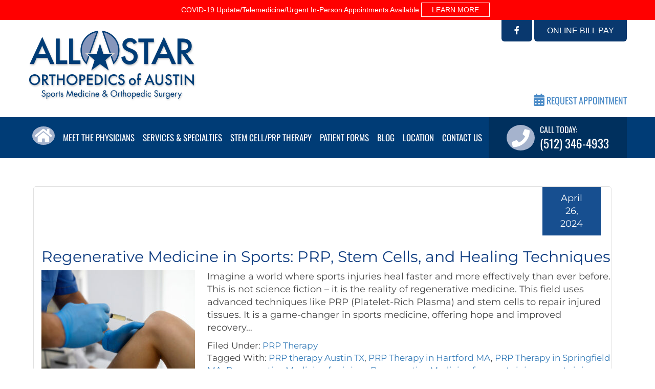

--- FILE ---
content_type: text/html; charset=UTF-8
request_url: https://www.allstarorthopedic.com/tag/prp-therapy-in-springfield-ma/
body_size: 50985
content:
<!DOCTYPE html>
<html lang="en-US">
<head ><meta charset="UTF-8" /><script>if(navigator.userAgent.match(/MSIE|Internet Explorer/i)||navigator.userAgent.match(/Trident\/7\..*?rv:11/i)){var href=document.location.href;if(!href.match(/[?&]nowprocket/)){if(href.indexOf("?")==-1){if(href.indexOf("#")==-1){document.location.href=href+"?nowprocket=1"}else{document.location.href=href.replace("#","?nowprocket=1#")}}else{if(href.indexOf("#")==-1){document.location.href=href+"&nowprocket=1"}else{document.location.href=href.replace("#","&nowprocket=1#")}}}}</script><script>class RocketLazyLoadScripts{constructor(){this.triggerEvents=["keydown","mousedown","mousemove","touchmove","touchstart","touchend","wheel"],this.userEventHandler=this._triggerListener.bind(this),this.touchStartHandler=this._onTouchStart.bind(this),this.touchMoveHandler=this._onTouchMove.bind(this),this.touchEndHandler=this._onTouchEnd.bind(this),this.clickHandler=this._onClick.bind(this),this.interceptedClicks=[],window.addEventListener("pageshow",t=>{this.persisted=t.persisted}),window.addEventListener("DOMContentLoaded",()=>{this._preconnect3rdParties()}),this.delayedScripts={normal:[],async:[],defer:[]},this.trash=[],this.allJQueries=[]}_addUserInteractionListener(t){if(document.hidden){t._triggerListener();return}this.triggerEvents.forEach(e=>window.addEventListener(e,t.userEventHandler,{passive:!0})),window.addEventListener("touchstart",t.touchStartHandler,{passive:!0}),window.addEventListener("mousedown",t.touchStartHandler),document.addEventListener("visibilitychange",t.userEventHandler)}_removeUserInteractionListener(){this.triggerEvents.forEach(t=>window.removeEventListener(t,this.userEventHandler,{passive:!0})),document.removeEventListener("visibilitychange",this.userEventHandler)}_onTouchStart(t){"HTML"!==t.target.tagName&&(window.addEventListener("touchend",this.touchEndHandler),window.addEventListener("mouseup",this.touchEndHandler),window.addEventListener("touchmove",this.touchMoveHandler,{passive:!0}),window.addEventListener("mousemove",this.touchMoveHandler),t.target.addEventListener("click",this.clickHandler),this._renameDOMAttribute(t.target,"onclick","rocket-onclick"),this._pendingClickStarted())}_onTouchMove(t){window.removeEventListener("touchend",this.touchEndHandler),window.removeEventListener("mouseup",this.touchEndHandler),window.removeEventListener("touchmove",this.touchMoveHandler,{passive:!0}),window.removeEventListener("mousemove",this.touchMoveHandler),t.target.removeEventListener("click",this.clickHandler),this._renameDOMAttribute(t.target,"rocket-onclick","onclick"),this._pendingClickFinished()}_onTouchEnd(t){window.removeEventListener("touchend",this.touchEndHandler),window.removeEventListener("mouseup",this.touchEndHandler),window.removeEventListener("touchmove",this.touchMoveHandler,{passive:!0}),window.removeEventListener("mousemove",this.touchMoveHandler)}_onClick(t){t.target.removeEventListener("click",this.clickHandler),this._renameDOMAttribute(t.target,"rocket-onclick","onclick"),this.interceptedClicks.push(t),t.preventDefault(),t.stopPropagation(),t.stopImmediatePropagation(),this._pendingClickFinished()}_replayClicks(){window.removeEventListener("touchstart",this.touchStartHandler,{passive:!0}),window.removeEventListener("mousedown",this.touchStartHandler),this.interceptedClicks.forEach(t=>{t.target.dispatchEvent(new MouseEvent("click",{view:t.view,bubbles:!0,cancelable:!0}))})}_waitForPendingClicks(){return new Promise(t=>{this._isClickPending?this._pendingClickFinished=t:t()})}_pendingClickStarted(){this._isClickPending=!0}_pendingClickFinished(){this._isClickPending=!1}_renameDOMAttribute(t,e,r){t.hasAttribute&&t.hasAttribute(e)&&(event.target.setAttribute(r,event.target.getAttribute(e)),event.target.removeAttribute(e))}_triggerListener(){this._removeUserInteractionListener(this),"loading"===document.readyState?document.addEventListener("DOMContentLoaded",this._loadEverythingNow.bind(this)):this._loadEverythingNow()}_preconnect3rdParties(){let t=[];document.querySelectorAll("script[type=rocketlazyloadscript]").forEach(e=>{if(e.hasAttribute("src")){let r=new URL(e.src).origin;r!==location.origin&&t.push({src:r,crossOrigin:e.crossOrigin||"module"===e.getAttribute("data-rocket-type")})}}),t=[...new Map(t.map(t=>[JSON.stringify(t),t])).values()],this._batchInjectResourceHints(t,"preconnect")}async _loadEverythingNow(){this.lastBreath=Date.now(),this._delayEventListeners(this),this._delayJQueryReady(this),this._handleDocumentWrite(),this._registerAllDelayedScripts(),this._preloadAllScripts(),await this._loadScriptsFromList(this.delayedScripts.normal),await this._loadScriptsFromList(this.delayedScripts.defer),await this._loadScriptsFromList(this.delayedScripts.async);try{await this._triggerDOMContentLoaded(),await this._triggerWindowLoad()}catch(t){console.error(t)}window.dispatchEvent(new Event("rocket-allScriptsLoaded")),this._waitForPendingClicks().then(()=>{this._replayClicks()}),this._emptyTrash()}_registerAllDelayedScripts(){document.querySelectorAll("script[type=rocketlazyloadscript]").forEach(t=>{t.hasAttribute("data-rocket-src")?t.hasAttribute("async")&&!1!==t.async?this.delayedScripts.async.push(t):t.hasAttribute("defer")&&!1!==t.defer||"module"===t.getAttribute("data-rocket-type")?this.delayedScripts.defer.push(t):this.delayedScripts.normal.push(t):this.delayedScripts.normal.push(t)})}async _transformScript(t){return new Promise((await this._littleBreath(),navigator.userAgent.indexOf("Firefox/")>0||""===navigator.vendor)?e=>{let r=document.createElement("script");[...t.attributes].forEach(t=>{let e=t.nodeName;"type"!==e&&("data-rocket-type"===e&&(e="type"),"data-rocket-src"===e&&(e="src"),r.setAttribute(e,t.nodeValue))}),t.text&&(r.text=t.text),r.hasAttribute("src")?(r.addEventListener("load",e),r.addEventListener("error",e)):(r.text=t.text,e());try{t.parentNode.replaceChild(r,t)}catch(i){e()}}:async e=>{function r(){t.setAttribute("data-rocket-status","failed"),e()}try{let i=t.getAttribute("data-rocket-type"),n=t.getAttribute("data-rocket-src");t.text,i?(t.type=i,t.removeAttribute("data-rocket-type")):t.removeAttribute("type"),t.addEventListener("load",function r(){t.setAttribute("data-rocket-status","executed"),e()}),t.addEventListener("error",r),n?(t.removeAttribute("data-rocket-src"),t.src=n):t.src="data:text/javascript;base64,"+window.btoa(unescape(encodeURIComponent(t.text)))}catch(s){r()}})}async _loadScriptsFromList(t){let e=t.shift();return e&&e.isConnected?(await this._transformScript(e),this._loadScriptsFromList(t)):Promise.resolve()}_preloadAllScripts(){this._batchInjectResourceHints([...this.delayedScripts.normal,...this.delayedScripts.defer,...this.delayedScripts.async],"preload")}_batchInjectResourceHints(t,e){var r=document.createDocumentFragment();t.forEach(t=>{let i=t.getAttribute&&t.getAttribute("data-rocket-src")||t.src;if(i){let n=document.createElement("link");n.href=i,n.rel=e,"preconnect"!==e&&(n.as="script"),t.getAttribute&&"module"===t.getAttribute("data-rocket-type")&&(n.crossOrigin=!0),t.crossOrigin&&(n.crossOrigin=t.crossOrigin),t.integrity&&(n.integrity=t.integrity),r.appendChild(n),this.trash.push(n)}}),document.head.appendChild(r)}_delayEventListeners(t){let e={};function r(t,r){!function t(r){!e[r]&&(e[r]={originalFunctions:{add:r.addEventListener,remove:r.removeEventListener},eventsToRewrite:[]},r.addEventListener=function(){arguments[0]=i(arguments[0]),e[r].originalFunctions.add.apply(r,arguments)},r.removeEventListener=function(){arguments[0]=i(arguments[0]),e[r].originalFunctions.remove.apply(r,arguments)});function i(t){return e[r].eventsToRewrite.indexOf(t)>=0?"rocket-"+t:t}}(t),e[t].eventsToRewrite.push(r)}function i(t,e){let r=t[e];Object.defineProperty(t,e,{get:()=>r||function(){},set(i){t["rocket"+e]=r=i}})}r(document,"DOMContentLoaded"),r(window,"DOMContentLoaded"),r(window,"load"),r(window,"pageshow"),r(document,"readystatechange"),i(document,"onreadystatechange"),i(window,"onload"),i(window,"onpageshow")}_delayJQueryReady(t){let e;function r(r){if(r&&r.fn&&!t.allJQueries.includes(r)){r.fn.ready=r.fn.init.prototype.ready=function(e){return t.domReadyFired?e.bind(document)(r):document.addEventListener("rocket-DOMContentLoaded",()=>e.bind(document)(r)),r([])};let i=r.fn.on;r.fn.on=r.fn.init.prototype.on=function(){if(this[0]===window){function t(t){return t.split(" ").map(t=>"load"===t||0===t.indexOf("load.")?"rocket-jquery-load":t).join(" ")}"string"==typeof arguments[0]||arguments[0]instanceof String?arguments[0]=t(arguments[0]):"object"==typeof arguments[0]&&Object.keys(arguments[0]).forEach(e=>{delete Object.assign(arguments[0],{[t(e)]:arguments[0][e]})[e]})}return i.apply(this,arguments),this},t.allJQueries.push(r)}e=r}r(window.jQuery),Object.defineProperty(window,"jQuery",{get:()=>e,set(t){r(t)}})}async _triggerDOMContentLoaded(){this.domReadyFired=!0,await this._littleBreath(),document.dispatchEvent(new Event("rocket-DOMContentLoaded")),await this._littleBreath(),window.dispatchEvent(new Event("rocket-DOMContentLoaded")),await this._littleBreath(),document.dispatchEvent(new Event("rocket-readystatechange")),await this._littleBreath(),document.rocketonreadystatechange&&document.rocketonreadystatechange()}async _triggerWindowLoad(){await this._littleBreath(),window.dispatchEvent(new Event("rocket-load")),await this._littleBreath(),window.rocketonload&&window.rocketonload(),await this._littleBreath(),this.allJQueries.forEach(t=>t(window).trigger("rocket-jquery-load")),await this._littleBreath();let t=new Event("rocket-pageshow");t.persisted=this.persisted,window.dispatchEvent(t),await this._littleBreath(),window.rocketonpageshow&&window.rocketonpageshow({persisted:this.persisted})}_handleDocumentWrite(){let t=new Map;document.write=document.writeln=function(e){let r=document.currentScript;r||console.error("WPRocket unable to document.write this: "+e);let i=document.createRange(),n=r.parentElement,s=t.get(r);void 0===s&&(s=r.nextSibling,t.set(r,s));let a=document.createDocumentFragment();i.setStart(a,0),a.appendChild(i.createContextualFragment(e)),n.insertBefore(a,s)}}async _littleBreath(){Date.now()-this.lastBreath>45&&(await this._requestAnimFrame(),this.lastBreath=Date.now())}async _requestAnimFrame(){return document.hidden?new Promise(t=>setTimeout(t)):new Promise(t=>requestAnimationFrame(t))}_emptyTrash(){this.trash.forEach(t=>t.remove())}static run(){let t=new RocketLazyLoadScripts;t._addUserInteractionListener(t)}}RocketLazyLoadScripts.run();</script>

<meta name="viewport" content="width=device-width, initial-scale=1" />
<meta name='robots' content='index, follow, max-image-preview:large, max-snippet:-1, max-video-preview:-1' />
	<style></style>
	
	<!-- This site is optimized with the Yoast SEO plugin v23.7 - https://yoast.com/wordpress/plugins/seo/ -->
	<title>PRP Therapy in Springfield MA Archives | All Star Orthopedics of Austin</title><link rel="preload" as="font" href="https://fonts.gstatic.com/s/montserrat/v26/JTUSjIg1_i6t8kCHKm459Wlhyw.woff2" crossorigin><link rel="preload" as="font" href="https://fonts.gstatic.com/s/oswald/v53/TK3IWkUHHAIjg75cFRf3bXL8LICs1_Fv40pKlN4NNSeSASz7FmlWHYg.woff2" crossorigin><link rel="preload" as="font" href="https://www.allstarorthopedic.com/wp-content/plugins/megamenu-pro/icons/genericons/genericons/Genericons.svg#Genericons" crossorigin><link rel="preload" as="font" href="https://www.allstarorthopedic.com/wp-content/plugins/megamenu-pro/icons/fontawesome/fonts/fontawesome-webfont.woff2?v=4.7.0" crossorigin><link rel="preload" as="font" href="https://www.allstarorthopedic.com/wp-content/plugins/megamenu-pro/icons/fontawesome5/webfonts/fa-brands-400.woff2" crossorigin><link rel="preload" as="font" href="https://www.allstarorthopedic.com/wp-content/plugins/megamenu-pro/icons/fontawesome5/webfonts/fa-solid-900.woff2" crossorigin><link rel="preload" as="font" href="https://use.fontawesome.com/releases/v5.15.4/webfonts/fa-brands-400.woff2" crossorigin><link rel="preload" as="font" href="https://use.fontawesome.com/releases/v5.15.4/webfonts/fa-solid-900.woff2" crossorigin><link rel="preload" as="font" href="https://use.fontawesome.com/releases/v5.15.4/webfonts/fa-regular-400.woff2" crossorigin><style id="wpr-usedcss">:root{--wp--preset--aspect-ratio--square:1;--wp--preset--aspect-ratio--4-3:4/3;--wp--preset--aspect-ratio--3-4:3/4;--wp--preset--aspect-ratio--3-2:3/2;--wp--preset--aspect-ratio--2-3:2/3;--wp--preset--aspect-ratio--16-9:16/9;--wp--preset--aspect-ratio--9-16:9/16;--wp--preset--color--black:#000000;--wp--preset--color--cyan-bluish-gray:#abb8c3;--wp--preset--color--white:#ffffff;--wp--preset--color--pale-pink:#f78da7;--wp--preset--color--vivid-red:#cf2e2e;--wp--preset--color--luminous-vivid-orange:#ff6900;--wp--preset--color--luminous-vivid-amber:#fcb900;--wp--preset--color--light-green-cyan:#7bdcb5;--wp--preset--color--vivid-green-cyan:#00d084;--wp--preset--color--pale-cyan-blue:#8ed1fc;--wp--preset--color--vivid-cyan-blue:#0693e3;--wp--preset--color--vivid-purple:#9b51e0;--wp--preset--gradient--vivid-cyan-blue-to-vivid-purple:linear-gradient(135deg,rgba(6, 147, 227, 1) 0%,rgb(155, 81, 224) 100%);--wp--preset--gradient--light-green-cyan-to-vivid-green-cyan:linear-gradient(135deg,rgb(122, 220, 180) 0%,rgb(0, 208, 130) 100%);--wp--preset--gradient--luminous-vivid-amber-to-luminous-vivid-orange:linear-gradient(135deg,rgba(252, 185, 0, 1) 0%,rgba(255, 105, 0, 1) 100%);--wp--preset--gradient--luminous-vivid-orange-to-vivid-red:linear-gradient(135deg,rgba(255, 105, 0, 1) 0%,rgb(207, 46, 46) 100%);--wp--preset--gradient--very-light-gray-to-cyan-bluish-gray:linear-gradient(135deg,rgb(238, 238, 238) 0%,rgb(169, 184, 195) 100%);--wp--preset--gradient--cool-to-warm-spectrum:linear-gradient(135deg,rgb(74, 234, 220) 0%,rgb(151, 120, 209) 20%,rgb(207, 42, 186) 40%,rgb(238, 44, 130) 60%,rgb(251, 105, 98) 80%,rgb(254, 248, 76) 100%);--wp--preset--gradient--blush-light-purple:linear-gradient(135deg,rgb(255, 206, 236) 0%,rgb(152, 150, 240) 100%);--wp--preset--gradient--blush-bordeaux:linear-gradient(135deg,rgb(254, 205, 165) 0%,rgb(254, 45, 45) 50%,rgb(107, 0, 62) 100%);--wp--preset--gradient--luminous-dusk:linear-gradient(135deg,rgb(255, 203, 112) 0%,rgb(199, 81, 192) 50%,rgb(65, 88, 208) 100%);--wp--preset--gradient--pale-ocean:linear-gradient(135deg,rgb(255, 245, 203) 0%,rgb(182, 227, 212) 50%,rgb(51, 167, 181) 100%);--wp--preset--gradient--electric-grass:linear-gradient(135deg,rgb(202, 248, 128) 0%,rgb(113, 206, 126) 100%);--wp--preset--gradient--midnight:linear-gradient(135deg,rgb(2, 3, 129) 0%,rgb(40, 116, 252) 100%);--wp--preset--font-size--small:13px;--wp--preset--font-size--medium:20px;--wp--preset--font-size--large:36px;--wp--preset--font-size--x-large:42px;--wp--preset--spacing--20:0.44rem;--wp--preset--spacing--30:0.67rem;--wp--preset--spacing--40:1rem;--wp--preset--spacing--50:1.5rem;--wp--preset--spacing--60:2.25rem;--wp--preset--spacing--70:3.38rem;--wp--preset--spacing--80:5.06rem;--wp--preset--shadow--natural:6px 6px 9px rgba(0, 0, 0, .2);--wp--preset--shadow--deep:12px 12px 50px rgba(0, 0, 0, .4);--wp--preset--shadow--sharp:6px 6px 0px rgba(0, 0, 0, .2);--wp--preset--shadow--outlined:6px 6px 0px -3px rgba(255, 255, 255, 1),6px 6px rgba(0, 0, 0, 1);--wp--preset--shadow--crisp:6px 6px 0px rgba(0, 0, 0, 1)}:where(.is-layout-flex){gap:.5em}:where(.is-layout-grid){gap:.5em}:where(.wp-block-post-template.is-layout-flex){gap:1.25em}:where(.wp-block-post-template.is-layout-grid){gap:1.25em}:where(.wp-block-columns.is-layout-flex){gap:2em}:where(.wp-block-columns.is-layout-grid){gap:2em}:root :where(.wp-block-pullquote){font-size:1.5em;line-height:1.6}#mega-menu-wrap-primary,#mega-menu-wrap-primary #mega-menu-primary,#mega-menu-wrap-primary #mega-menu-primary a.mega-menu-link,#mega-menu-wrap-primary #mega-menu-primary li.mega-menu-item,#mega-menu-wrap-primary #mega-menu-primary li.mega-menu-row,#mega-menu-wrap-primary #mega-menu-primary ul.mega-sub-menu{transition:none;-webkit-border-radius:0 0 0 0;-moz-border-radius:0;-ms-border-radius:0 0 0 0;-o-border-radius:0;border-radius:0 0 0 0;-webkit-box-shadow:none;-moz-box-shadow:none;-ms-box-shadow:none;-o-box-shadow:none;box-shadow:none;background:0 0;border:0;bottom:auto;box-sizing:border-box;clip:auto;color:#666;display:block;float:none;font-family:inherit;font-size:14px;height:auto;left:auto;line-height:1.7;list-style-type:none;margin:0;min-height:auto;max-height:none;opacity:1;outline:0;overflow:visible;padding:0;position:relative;pointer-events:auto;right:auto;text-align:left;text-decoration:none;text-indent:0;text-transform:none;transform:none;top:auto;vertical-align:baseline;visibility:inherit;width:auto;word-wrap:break-word}#mega-menu-wrap-primary #mega-menu-primary a.mega-menu-link:after,#mega-menu-wrap-primary #mega-menu-primary a.mega-menu-link:before,#mega-menu-wrap-primary #mega-menu-primary li.mega-menu-item:after,#mega-menu-wrap-primary #mega-menu-primary li.mega-menu-item:before,#mega-menu-wrap-primary #mega-menu-primary li.mega-menu-row:after,#mega-menu-wrap-primary #mega-menu-primary li.mega-menu-row:before,#mega-menu-wrap-primary #mega-menu-primary ul.mega-sub-menu:after,#mega-menu-wrap-primary #mega-menu-primary ul.mega-sub-menu:before,#mega-menu-wrap-primary #mega-menu-primary:after,#mega-menu-wrap-primary #mega-menu-primary:before,#mega-menu-wrap-primary:after,#mega-menu-wrap-primary:before{display:none}#mega-menu-wrap-primary{-webkit-border-radius:0px 0px 0px 0px;-moz-border-radius:0;-ms-border-radius:0px 0px 0px 0px;-o-border-radius:0;border-radius:0 0 0 0}#mega-menu-wrap-primary.mega-keyboard-navigation #mega-menu-primary a:focus,#mega-menu-wrap-primary.mega-keyboard-navigation #mega-menu-primary input:focus,#mega-menu-wrap-primary.mega-keyboard-navigation #mega-menu-primary li.mega-menu-item a.mega-menu-link:focus,#mega-menu-wrap-primary.mega-keyboard-navigation .mega-menu-toggle:focus,#mega-menu-wrap-primary.mega-keyboard-navigation .mega-toggle-block .mega-search input[type=text]:focus,#mega-menu-wrap-primary.mega-keyboard-navigation .mega-toggle-block a:focus,#mega-menu-wrap-primary.mega-keyboard-navigation .mega-toggle-block button.mega-toggle-animated:focus,#mega-menu-wrap-primary.mega-keyboard-navigation .mega-toggle-block:focus{outline:#109cde solid 3px;outline-offset:-3px}#mega-menu-wrap-primary.mega-keyboard-navigation .mega-toggle-block button.mega-toggle-animated:focus{outline-offset:2px}#mega-menu-wrap-primary.mega-keyboard-navigation>li.mega-menu-item>a.mega-menu-link:focus{background:#0a3d75;color:#fff;font-weight:400;text-decoration:none;border-color:#fff}#mega-menu-wrap-primary #mega-menu-primary{visibility:visible;text-align:left;padding:0}#mega-menu-wrap-primary #mega-menu-primary a.mega-menu-link{cursor:pointer;display:inline}#mega-menu-wrap-primary #mega-menu-primary>li.mega-animating>ul.mega-sub-menu{pointer-events:none}#mega-menu-wrap-primary #mega-menu-primary p{margin-bottom:10px}#mega-menu-wrap-primary #mega-menu-primary img,#mega-menu-wrap-primary #mega-menu-primary input{max-width:100%}#mega-menu-wrap-primary #mega-menu-primary li.mega-menu-item>ul.mega-sub-menu{display:block;visibility:hidden;opacity:1;pointer-events:auto}@media only screen and (max-width:992px){#mega-menu-wrap-primary.mega-keyboard-navigation>li.mega-menu-item>a.mega-menu-link:focus{color:#fff;background:#0a3d75}#mega-menu-wrap-primary #mega-menu-primary li.mega-menu-item>ul.mega-sub-menu{display:none;visibility:visible;opacity:1}#mega-menu-wrap-primary #mega-menu-primary li.mega-menu-item.mega-toggle-on>ul.mega-sub-menu,#mega-menu-wrap-primary #mega-menu-primary li.mega-menu-megamenu.mega-menu-item.mega-toggle-on ul.mega-sub-menu{display:block}#mega-menu-wrap-primary #mega-menu-primary li.mega-hide-sub-menu-on-mobile>ul.mega-sub-menu,#mega-menu-wrap-primary #mega-menu-primary li.mega-menu-megamenu.mega-menu-item.mega-toggle-on li.mega-hide-sub-menu-on-mobile>ul.mega-sub-menu{display:none}}#mega-menu-wrap-primary #mega-menu-primary li.mega-menu-item.mega-toggle-on>ul.mega-sub-menu,#mega-menu-wrap-primary #mega-menu-primary.mega-no-js li.mega-menu-item:focus>ul.mega-sub-menu,#mega-menu-wrap-primary #mega-menu-primary.mega-no-js li.mega-menu-item:hover>ul.mega-sub-menu{visibility:visible}#mega-menu-wrap-primary #mega-menu-primary li.mega-menu-item.mega-menu-megamenu ul.mega-sub-menu ul.mega-sub-menu{visibility:inherit;opacity:1}#mega-menu-wrap-primary #mega-menu-primary li.mega-menu-item a[class^=dashicons]:before{font-family:dashicons}#mega-menu-wrap-primary #mega-menu-primary li.mega-menu-item a.mega-menu-link:before{display:inline-block;font:inherit;font-family:dashicons;position:static;margin:0 6px 0 0;vertical-align:top;-webkit-font-smoothing:antialiased;-moz-osx-font-smoothing:grayscale;color:inherit;background:0 0;height:auto;width:auto;top:auto}#mega-menu-wrap-primary #mega-menu-primary li.mega-align-bottom-left.mega-toggle-on>a.mega-menu-link{-webkit-border-radius:0px 0px 0 0;-moz-border-radius:0;-ms-border-radius:0px 0px 0 0;-o-border-radius:0;border-radius:0 0 0 0}#mega-menu-wrap-primary #mega-menu-primary>li.mega-menu-megamenu.mega-menu-item{position:static}#mega-menu-wrap-primary #mega-menu-primary>li.mega-menu-item{margin:0;display:inline-block;height:auto;vertical-align:middle}@media only screen and (min-width:993px){#mega-menu-wrap-primary{background:#003c76}#mega-menu-wrap-primary #mega-menu-primary[data-effect=fade] li.mega-menu-item>ul.mega-sub-menu{opacity:0;transition:opacity .2s ease-in,visibility .2s ease-in}#mega-menu-wrap-primary #mega-menu-primary[data-effect=fade] li.mega-menu-item.mega-menu-megamenu.mega-toggle-on ul.mega-sub-menu,#mega-menu-wrap-primary #mega-menu-primary[data-effect=fade] li.mega-menu-item.mega-toggle-on>ul.mega-sub-menu,#mega-menu-wrap-primary #mega-menu-primary[data-effect=fade].mega-no-js li.mega-menu-item:focus>ul.mega-sub-menu,#mega-menu-wrap-primary #mega-menu-primary[data-effect=fade].mega-no-js li.mega-menu-item:hover>ul.mega-sub-menu{opacity:1}#mega-menu-wrap-primary #mega-menu-primary[data-effect=fade_up] li.mega-menu-item.mega-menu-flyout ul.mega-sub-menu,#mega-menu-wrap-primary #mega-menu-primary[data-effect=fade_up] li.mega-menu-item.mega-menu-megamenu>ul.mega-sub-menu{opacity:0;transform:translate(0,10px);transition:opacity .2s ease-in,transform .2s ease-in,visibility .2s ease-in}#mega-menu-wrap-primary #mega-menu-primary[data-effect=fade_up] li.mega-menu-item.mega-menu-megamenu.mega-toggle-on ul.mega-sub-menu,#mega-menu-wrap-primary #mega-menu-primary[data-effect=fade_up] li.mega-menu-item.mega-toggle-on>ul.mega-sub-menu,#mega-menu-wrap-primary #mega-menu-primary[data-effect=fade_up].mega-no-js li.mega-menu-item:focus>ul.mega-sub-menu,#mega-menu-wrap-primary #mega-menu-primary[data-effect=fade_up].mega-no-js li.mega-menu-item:hover>ul.mega-sub-menu{opacity:1;transform:translate(0,0)}#mega-menu-wrap-primary #mega-menu-primary>li.mega-menu-item>a.mega-menu-link:hover{background:#0a3d75;color:#fff;font-weight:400;text-decoration:none;border-color:#fff}}#mega-menu-wrap-primary #mega-menu-primary>li.mega-menu-item.mega-toggle-on>a.mega-menu-link{background:#0a3d75;color:#fff;font-weight:400;text-decoration:none;border-color:#fff}#mega-menu-wrap-primary #mega-menu-primary>li.mega-menu-item>a.mega-menu-link{border-top:0 solid #125587;border-left:0 solid #125587;border-right:0px solid #125587;border-bottom:0 solid #125587;outline:0;text-decoration:none;padding:0 8px 0 10px;line-height:80px;font-weight:400;height:80px;vertical-align:baseline;text-align:center;width:auto;display:block;color:#fff;text-transform:uppercase;text-decoration:none;background:rgba(0,0,0,0);-webkit-border-radius:0px 0px 0px 0px;-moz-border-radius:0;-ms-border-radius:0px 0px 0px 0px;-o-border-radius:0;border-radius:0 0 0 0;font-family:Oswald;font-size:17px}@media only screen and (max-width:992px){#mega-menu-wrap-primary #mega-menu-primary>li.mega-menu-item.mega-toggle-on>a.mega-menu-link{color:#fff;background:#0a3d75}#mega-menu-wrap-primary #mega-menu-primary>li.mega-menu-item{display:list-item;margin:0;clear:both;border:0}#mega-menu-wrap-primary #mega-menu-primary>li.mega-menu-item>a.mega-menu-link{-webkit-border-radius:0 0 0 0;-moz-border-radius:0;-ms-border-radius:0 0 0 0;-o-border-radius:0;border-radius:0 0 0 0;border:0;margin:0;line-height:40px;height:40px;padding:0 10px;background:0 0;text-align:left;color:#fff;font-size:18px}}#mega-menu-wrap-primary #mega-menu-primary li.mega-menu-megamenu>ul.mega-sub-menu>li.mega-menu-row{width:100%;float:left}#mega-menu-wrap-primary #mega-menu-primary>li.mega-menu-megamenu>ul.mega-sub-menu{z-index:999;-webkit-border-radius:0px 0px 0px 0px;-moz-border-radius:0;-ms-border-radius:0px 0px 0px 0px;-o-border-radius:0;border-radius:0 0 0 0;background:#f1f1f1;padding:0;position:absolute;width:100%;border-top:0 solid #fff;border-left:0 solid #fff;border-right:0px solid #fff;border-bottom:0 solid #fff;max-width:none;left:0}#mega-menu-wrap-primary #mega-menu-primary>li.mega-menu-megamenu>ul.mega-sub-menu>li.mega-menu-item ul.mega-sub-menu{clear:both}#mega-menu-wrap-primary #mega-menu-primary>li.mega-menu-megamenu>ul.mega-sub-menu>li.mega-menu-item ul.mega-sub-menu li.mega-menu-item ul.mega-sub-menu{margin-left:10px}#mega-menu-wrap-primary #mega-menu-primary>li.mega-menu-megamenu>ul.mega-sub-menu>li.mega-menu-item{color:#666;font-family:inherit;font-size:14px;display:block;float:left;clear:none;padding:15px;vertical-align:top}#mega-menu-wrap-primary #mega-menu-primary>li.mega-menu-megamenu>ul.mega-sub-menu>li.mega-menu-item.mega-menu-clear{clear:left}#mega-menu-wrap-primary #mega-menu-primary>li.mega-menu-megamenu>ul.mega-sub-menu>li.mega-menu-item>a.mega-menu-link{color:#555;font-family:inherit;font-size:16px;text-transform:uppercase;text-decoration:none;font-weight:700;margin:0;padding:0;vertical-align:top;display:block;border-top:0 solid #555;border-left:0 solid #555;border-right:0px solid #555;border-bottom:0 solid #555}#mega-menu-wrap-primary #mega-menu-primary>li.mega-menu-megamenu>ul.mega-sub-menu>li.mega-menu-item>a.mega-menu-link:focus,#mega-menu-wrap-primary #mega-menu-primary>li.mega-menu-megamenu>ul.mega-sub-menu>li.mega-menu-item>a.mega-menu-link:hover{color:#555;font-weight:700;text-decoration:none;background:rgba(0,0,0,0)}#mega-menu-wrap-primary #mega-menu-primary>li.mega-menu-megamenu>ul.mega-sub-menu>li.mega-menu-item li.mega-menu-item>a.mega-menu-link{color:#666;font-family:inherit;font-size:14px;text-transform:none;text-decoration:none;font-weight:400;margin:0;padding:0;vertical-align:top;display:block}#mega-menu-wrap-primary #mega-menu-primary>li.mega-menu-megamenu>ul.mega-sub-menu>li.mega-menu-item li.mega-menu-item>a.mega-menu-link:focus,#mega-menu-wrap-primary #mega-menu-primary>li.mega-menu-megamenu>ul.mega-sub-menu>li.mega-menu-item li.mega-menu-item>a.mega-menu-link:hover{color:#666;font-weight:400;text-decoration:none;background:rgba(0,0,0,0)}@media only screen and (max-width:992px){#mega-menu-wrap-primary #mega-menu-primary>li.mega-menu-megamenu>ul.mega-sub-menu{float:left;position:static;width:100%}#mega-menu-wrap-primary #mega-menu-primary>li.mega-menu-megamenu>ul.mega-sub-menu{border:0;padding:10px;-webkit-border-radius:0 0 0 0;-moz-border-radius:0;-ms-border-radius:0 0 0 0;-o-border-radius:0;border-radius:0 0 0 0}#mega-menu-wrap-primary #mega-menu-primary>li.mega-menu-megamenu>ul.mega-sub-menu>li.mega-menu-item{width:50%}#mega-menu-wrap-primary #mega-menu-primary>li.mega-menu-megamenu>ul.mega-sub-menu>li:nth-child(odd){clear:left}}#mega-menu-wrap-primary #mega-menu-primary>li.mega-menu-flyout ul.mega-sub-menu{z-index:999;position:absolute;width:300px;border-top:0 solid #125587;border-left:0 solid #125587;border-right:0px solid #125587;border-bottom:0 solid #125587;padding:10px 0;background:#fff;max-width:none}@media only screen and (max-width:992px){#mega-menu-wrap-primary #mega-menu-primary>li.mega-menu-flyout ul.mega-sub-menu{float:left;position:static;width:100%;padding:0;border:0}#mega-menu-wrap-primary #mega-menu-primary>li.mega-menu-flyout ul.mega-sub-menu li.mega-menu-item{clear:both}#mega-menu-wrap-primary #mega-menu-primary>li.mega-menu-flyout ul.mega-sub-menu li.mega-menu-item:first-child>a.mega-menu-link{border-top-left-radius:0;border-top-right-radius:0}}#mega-menu-wrap-primary #mega-menu-primary>li.mega-menu-flyout ul.mega-sub-menu li.mega-menu-item a.mega-menu-link{display:block;background:#fff;color:#125587;font-family:Montserrat;font-size:17px;font-weight:300;padding:0 10px;line-height:35px;text-decoration:none;text-transform:none;vertical-align:baseline}#mega-menu-wrap-primary #mega-menu-primary>li.mega-menu-flyout ul.mega-sub-menu li.mega-menu-item:first-child>a.mega-menu-link{border-top-left-radius:0;border-top-right-radius:0}#mega-menu-wrap-primary #mega-menu-primary>li.mega-menu-flyout ul.mega-sub-menu li.mega-menu-item:last-child>a.mega-menu-link{border-bottom-right-radius:0;border-bottom-left-radius:0}#mega-menu-wrap-primary #mega-menu-primary>li.mega-menu-flyout ul.mega-sub-menu li.mega-menu-item a.mega-menu-link:focus,#mega-menu-wrap-primary #mega-menu-primary>li.mega-menu-flyout ul.mega-sub-menu li.mega-menu-item a.mega-menu-link:hover{background:#fff;font-weight:400;text-decoration:none;color:#125587}#mega-menu-wrap-primary #mega-menu-primary>li.mega-menu-flyout ul.mega-sub-menu li.mega-menu-item ul.mega-sub-menu{position:absolute;left:100%;top:0}#mega-menu-wrap-primary #mega-menu-primary li.mega-menu-item-has-children>a.mega-menu-link span.mega-indicator:after,#mega-menu-wrap-primary #mega-menu-primary li.mega-menu-item-has-children>a.mega-menu-link:after{content:'\f140';display:inline-block;font-family:dashicons;margin:0 0 0 6px;vertical-align:top;-webkit-font-smoothing:antialiased;-moz-osx-font-smoothing:grayscale;transform:rotate(0);color:inherit;position:relative;background:0 0;height:auto;width:auto;right:auto;line-height:inherit}#mega-menu-wrap-primary #mega-menu-primary li.mega-menu-item-has-children>a.mega-menu-link>span.mega-indicator{display:none;float:right;height:auto;width:auto;background:0 0;position:relative;pointer-events:auto;left:auto;min-width:auto;line-height:inherit;color:inherit;font-size:inherit}#mega-menu-wrap-primary #mega-menu-primary li.mega-menu-item-has-children>a.mega-menu-link>span.mega-indicator:after{content:'\f142'}@media only screen and (max-width:992px){#mega-menu-wrap-primary #mega-menu-primary>li.mega-menu-flyout ul.mega-sub-menu li.mega-menu-item:last-child>a.mega-menu-link{border-bottom-right-radius:0;border-bottom-left-radius:0}#mega-menu-wrap-primary #mega-menu-primary>li.mega-menu-flyout ul.mega-sub-menu li.mega-menu-item ul.mega-sub-menu{position:static;left:0;width:100%}#mega-menu-wrap-primary #mega-menu-primary>li.mega-menu-flyout ul.mega-sub-menu li.mega-menu-item ul.mega-sub-menu a.mega-menu-link{padding-left:20px}#mega-menu-wrap-primary #mega-menu-primary li.mega-menu-item-has-children>a.mega-menu-link:after{display:none}#mega-menu-wrap-primary #mega-menu-primary li.mega-menu-item-has-children>a.mega-menu-link>span.mega-indicator{display:inline-block}#mega-menu-wrap-primary #mega-menu-primary li.mega-menu-item-has-children>a.mega-menu-link>span.mega-indicator:after{content:'\f140'}#mega-menu-wrap-primary #mega-menu-primary li.mega-menu-item-has-children.mega-toggle-on>a.mega-menu-link>span.mega-indicator:after{content:'\f142'}#mega-menu-wrap-primary #mega-menu-primary li.mega-menu-item-has-children.mega-hide-sub-menu-on-mobile>a.mega-menu-link>span.mega-indicator{display:none}}#mega-menu-wrap-primary #mega-menu-primary li.mega-menu-megamenu:not(.mega-menu-tabbed) li.mega-menu-item-has-children>a.mega-menu-link:after,#mega-menu-wrap-primary #mega-menu-primary li.mega-menu-megamenu:not(.mega-menu-tabbed) li.mega-menu-item-has-children>a.mega-menu-link>span.mega-indicator{display:none}#mega-menu-wrap-primary #mega-menu-primary li.mega-menu-item li.mega-menu-item-has-children>a.mega-menu-link:after{content:'\f139';float:right}@media only screen and (max-width:992px){#mega-menu-wrap-primary #mega-menu-primary li.mega-menu-item li.mega-menu-item-has-children>a.mega-menu-link:after{content:'\f140'}#mega-menu-wrap-primary:after{content:"";display:table;clear:both}}#mega-menu-wrap-primary .mega-menu-toggle{display:none;z-index:1;cursor:pointer;background:#003c76;-webkit-border-radius:2px 2px 2px 2px;-moz-border-radius:2px;-ms-border-radius:2px 2px 2px 2px;-o-border-radius:2px;border-radius:2px 2px 2px 2px;line-height:40px;height:40px;text-align:left;-webkit-touch-callout:none;-webkit-user-select:none;-khtml-user-select:none;-moz-user-select:none;-ms-user-select:none;-webkit-tap-highlight-color:transparent;outline:0;white-space:nowrap}#mega-menu-wrap-primary .mega-menu-toggle img{max-width:100%;padding:0}#mega-menu-wrap-primary .mega-menu-toggle .mega-toggle-blocks-center,#mega-menu-wrap-primary .mega-menu-toggle .mega-toggle-blocks-left,#mega-menu-wrap-primary .mega-menu-toggle .mega-toggle-blocks-right{display:-webkit-box;display:-ms-flexbox;display:-webkit-flex;display:flex;-ms-flex-preferred-size:33.33%;-webkit-flex-basis:33.33%;flex-basis:33.33%}#mega-menu-wrap-primary .mega-menu-toggle .mega-toggle-blocks-left{-webkit-box-flex:1;-ms-flex:1;-webkit-flex:1;flex:1;-webkit-box-pack:start;-ms-flex-pack:start;-webkit-justify-content:flex-start;justify-content:flex-start}#mega-menu-wrap-primary .mega-menu-toggle .mega-toggle-blocks-left .mega-toggle-block{margin-left:6px}#mega-menu-wrap-primary .mega-menu-toggle .mega-toggle-blocks-center{-webkit-box-pack:center;-ms-flex-pack:center;-webkit-justify-content:center;justify-content:center}#mega-menu-wrap-primary .mega-menu-toggle .mega-toggle-blocks-center .mega-toggle-block{margin-left:3px;margin-right:3px}#mega-menu-wrap-primary .mega-menu-toggle .mega-toggle-blocks-right{-webkit-box-flex:1;-ms-flex:1;-webkit-flex:1;flex:1;-webkit-box-pack:end;-ms-flex-pack:end;-webkit-justify-content:flex-end;justify-content:flex-end}#mega-menu-wrap-primary .mega-menu-toggle .mega-toggle-blocks-right .mega-toggle-block{margin-right:6px}#mega-menu-wrap-primary .mega-menu-toggle .mega-toggle-block{display:-webkit-box;display:-ms-flexbox;display:-webkit-flex;display:flex;height:100%;outline:0;-webkit-align-self:center;-ms-flex-item-align:center;align-self:center;-ms-flex-negative:0;-webkit-flex-shrink:0;flex-shrink:0}#mega-menu-wrap-primary .mega-menu-toggle .mega-toggle-block-1:after{content:'\f333';font-family:dashicons;font-size:24px;color:#fff;margin:0 0 0 5px}#mega-menu-wrap-primary .mega-menu-toggle .mega-toggle-block-1 .mega-toggle-label{color:#fff;font-size:14px}#mega-menu-wrap-primary .mega-menu-toggle .mega-toggle-block-1 .mega-toggle-label .mega-toggle-label-open{display:none}#mega-menu-wrap-primary .mega-menu-toggle .mega-toggle-block-1 .mega-toggle-label .mega-toggle-label-closed{display:inline}#mega-menu-wrap-primary .mega-menu-toggle.mega-menu-open .mega-toggle-block-1:after{content:'\f153'}#mega-menu-wrap-primary .mega-menu-toggle.mega-menu-open .mega-toggle-block-1 .mega-toggle-label-open{display:inline}#mega-menu-wrap-primary .mega-menu-toggle.mega-menu-open .mega-toggle-block-1 .mega-toggle-label-closed{display:none}#mega-menu-wrap-primary.mega-sticky{position:fixed;top:0;left:0;right:0;z-index:99998;opacity:.9;max-width:100%;width:100%;margin:0 auto;background:0 0}#mega-menu-wrap-primary.mega-sticky #mega-menu-primary{background:#003c76}#mega-menu-wrap-primary.mega-stuck.mega-hide{transform:translateY(-100%);transition:all .25s ease-in-out}#mega-menu-wrap-primary #mega-menu-primary li.mega-menu-item a[class^=fa]:before{font-family:FontAwesome}#mega-menu-wrap-primary #mega-menu-primary.mega-menu-vertical>li.mega-menu-item{display:list-item;margin:0;clear:both;width:100%;margin:0}#mega-menu-wrap-primary #mega-menu-primary.mega-menu-vertical>li.mega-menu-item>a.mega-menu-link{height:auto}#mega-menu-wrap-primary #mega-menu-primary.mega-menu-vertical>li.mega-menu-flyout.mega-menu-item,#mega-menu-wrap-primary #mega-menu-primary.mega-menu-vertical>li.mega-menu-megamenu.mega-menu-item{position:relative}@media only screen and (min-width:993px){#mega-menu-wrap-primary #mega-menu-primary.mega-menu-vertical>li.mega-menu-megamenu>ul.mega-sub-menu{width:600px}#mega-menu-wrap-primary #mega-menu-primary.mega-menu-vertical li.mega-align-bottom-left.mega-menu-flyout li>a.mega-menu-link,#mega-menu-wrap-primary #mega-menu-primary.mega-menu-vertical li.mega-align-bottom-left.mega-menu-item-has-children>a.mega-menu-link{text-align:right}#mega-menu-wrap-primary #mega-menu-primary.mega-menu-vertical li.mega-align-bottom-left.mega-menu-flyout li>a.mega-menu-link:after,#mega-menu-wrap-primary #mega-menu-primary.mega-menu-vertical li.mega-align-bottom-left.mega-menu-item-has-children>a.mega-menu-link:after{content:'\f141';float:left;margin:0}}#mega-menu-wrap-primary #mega-menu-primary.mega-menu-vertical li.mega-menu-megamenu.mega-align-bottom-left>ul.mega-sub-menu{top:0;left:auto;right:100%}#mega-menu-wrap-primary #mega-menu-primary.mega-menu-vertical li.mega-menu-flyout.mega-align-bottom-left li.mega-menu-item ul.mega-sub-menu li.mega-menu-item>ul.mega-sub-menu,#mega-menu-wrap-primary #mega-menu-primary.mega-menu-vertical li.mega-menu-flyout.mega-align-bottom-left li.mega-menu-item>ul.mega-sub-menu,#mega-menu-wrap-primary #mega-menu-primary.mega-menu-vertical li.mega-menu-flyout.mega-align-bottom-left>ul.mega-sub-menu{top:0;left:auto;right:100%}#mega-menu-wrap-primary #mega-menu-primary.mega-menu-accordion>li.mega-menu-item{display:list-item;margin:0;clear:both;width:100%;margin:0}#mega-menu-wrap-primary #mega-menu-primary.mega-menu-accordion>li.mega-menu-item>a.mega-menu-link{height:auto}#mega-menu-wrap-primary #mega-menu-primary.mega-menu-accordion>li.mega-menu-megamenu>ul.mega-sub-menu{width:100%;float:left;position:static;width:100%!important}#mega-menu-wrap-primary #mega-menu-primary.mega-menu-accordion>li.mega-menu-flyout>ul.mega-sub-menu{float:left;position:static;width:100%!important;padding:0}#mega-menu-wrap-primary #mega-menu-primary.mega-menu-accordion>li.mega-menu-flyout>ul.mega-sub-menu li.mega-menu-item ul.mega-sub-menu{position:static;left:0;width:100%;border:0;-webkit-box-shadow:none;-moz-box-shadow:none;-ms-box-shadow:none;-o-box-shadow:none;box-shadow:none}#mega-menu-wrap-primary #mega-menu-primary.mega-menu-accordion>li.mega-menu-flyout>ul.mega-sub-menu li.mega-menu-item ul.mega-sub-menu a.mega-menu-link{padding-left:20px}#mega-menu-wrap-primary #mega-menu-primary.mega-menu-accordion>li.mega-menu-flyout>ul.mega-sub-menu li.mega-menu-item ul.mega-sub-menu li.mega-menu-item ul.mega-sub-menu a.mega-menu-link{padding-left:30px}#mega-menu-wrap-primary #mega-menu-primary.mega-menu-accordion>li.mega-menu-flyout>ul.mega-sub-menu li.mega-menu-item ul.mega-sub-menu li.mega-menu-item ul.mega-sub-menu li.mega-menu-item ul.mega-sub-menu a.mega-menu-link{padding-left:40px}#mega-menu-wrap-primary #mega-menu-primary.mega-menu-accordion li.mega-menu-item.mega-menu-item-has-children>a.mega-menu-link:after{content:'\f140';float:right}#mega-menu-wrap-primary #mega-menu-primary.mega-menu-accordion li.mega-menu-item.mega-menu-item-has-children.mega-toggle-on>a.mega-menu-link:after{display:none}#mega-menu-wrap-primary #mega-menu-primary.mega-menu-accordion li.mega-menu-item.mega-menu-item-has-children.mega-toggle-on>a.mega-menu-link>span.mega-indicator{display:inline-block}#mega-menu-wrap-primary #mega-menu-primary.mega-menu-accordion li.mega-menu-item>ul.mega-sub-menu{display:none;visibility:visible;opacity:1}#mega-menu-wrap-primary #mega-menu-primary.mega-menu-accordion li.mega-menu-item.mega-menu-megamenu.mega-toggle-on ul.mega-sub-menu,#mega-menu-wrap-primary #mega-menu-primary.mega-menu-accordion li.mega-menu-item.mega-toggle-on>ul.mega-sub-menu{display:block}#mega-menu-wrap-primary #mega-menu-primary>li.mega-menu-tabbed>ul.mega-sub-menu{padding:0}#mega-menu-wrap-primary #mega-menu-primary>li.mega-menu-tabbed>ul.mega-sub-menu>li.mega-menu-item{width:100%;padding:0;position:static}#mega-menu-wrap-primary #mega-menu-primary>li.mega-menu-tabbed>ul.mega-sub-menu>li.mega-menu-item>a.mega-menu-link{width:20%;float:left;background:#f1f1f1;color:#666;font-family:inherit;font-size:14px;font-weight:400;padding:0 10px;line-height:35px;text-decoration:none;text-transform:none;vertical-align:baseline;margin:0;border:0}#mega-menu-wrap-primary #mega-menu-primary>li.mega-menu-tabbed>ul.mega-sub-menu>li.mega-menu-item.mega-toggle-on>a.mega-menu-link,#mega-menu-wrap-primary #mega-menu-primary>li.mega-menu-tabbed>ul.mega-sub-menu>li.mega-menu-item>a.mega-menu-link:focus,#mega-menu-wrap-primary #mega-menu-primary>li.mega-menu-tabbed>ul.mega-sub-menu>li.mega-menu-item>a.mega-menu-link:hover{background:#ddd;font-weight:400;text-decoration:none;color:#666}#mega-menu-wrap-primary #mega-menu-primary>li.mega-menu-tabbed>ul.mega-sub-menu>li.mega-menu-item.mega-menu-item-has-children>a.mega-menu-link:after{content:'\f139'}#mega-menu-wrap-primary #mega-menu-primary>li.mega-menu-tabbed>ul.mega-sub-menu>li.mega-menu-item>ul.mega-sub-menu{width:80%;float:left;clear:none;position:absolute;top:0;left:20%;visibility:hidden;border-left:1px solid #ccc;padding:0;min-height:100%}#mega-menu-wrap-primary #mega-menu-primary>li.mega-menu-tabbed>ul.mega-sub-menu>li.mega-menu-item>ul.mega-sub-menu .mega-menu-item-has-children>a.mega-menu-link:after{display:none}#mega-menu-wrap-primary #mega-menu-primary>li.mega-menu-tabbed>ul.mega-sub-menu>li.mega-menu-item.mega-toggle-on>ul.mega-sub-menu{visibility:visible}#mega-menu-wrap-primary #mega-menu-primary>li.mega-menu-tabbed>ul.mega-sub-menu>li.mega-menu-item>ul.mega-sub-menu>li.mega-menu-item{float:left;padding:15px}#mega-menu-wrap-primary #mega-menu-primary>li.mega-menu-tabbed>ul.mega-sub-menu>li.mega-menu-item>ul.mega-sub-menu>li.mega-menu-item.mega-menu-clear{clear:left}#mega-menu-wrap-primary #mega-menu-primary>li.mega-menu-tabbed>ul.mega-sub-menu>li.mega-menu-item ul.mega-sub-menu li.mega-menu-item ul.mega-sub-menu{margin-left:0}#mega-menu-wrap-primary #mega-menu-primary>li.mega-menu-tabbed>ul.mega-sub-menu>li.mega-menu-item ul.mega-sub-menu li.mega-menu-item ul.mega-sub-menu li.mega-menu-item ul.mega-sub-menu{margin-left:10px}#mega-menu-wrap-primary #mega-menu-primary>li.mega-menu-tabbed>ul.mega-sub-menu>li.mega-menu-item>ul.mega-sub-menu>li.mega-menu-item>a.mega-menu-link{color:#555;font-family:inherit;font-size:16px;text-transform:uppercase;text-decoration:none;font-weight:700;margin:0;padding:0;vertical-align:top;display:block;border-top:0 solid #555;border-left:0 solid #555;border-right:0px solid #555;border-bottom:0 solid #555}#mega-menu-wrap-primary #mega-menu-primary>li.mega-menu-tabbed>ul.mega-sub-menu>li.mega-menu-item>ul.mega-sub-menu>li.mega-menu-item>a.mega-menu-link:focus,#mega-menu-wrap-primary #mega-menu-primary>li.mega-menu-tabbed>ul.mega-sub-menu>li.mega-menu-item>ul.mega-sub-menu>li.mega-menu-item>a.mega-menu-link:hover{color:#555;font-weight:700;text-decoration:none;background:rgba(0,0,0,0)}#mega-menu-wrap-primary #mega-menu-primary>li.mega-menu-tabbed>ul.mega-sub-menu>li.mega-menu-item>ul.mega-sub-menu>li.mega-menu-item li.mega-menu-item>a.mega-menu-link{color:#666;font-family:inherit;font-size:14px;text-transform:none;text-decoration:none;font-weight:400;margin:0;padding:0;vertical-align:top;display:block}#mega-menu-wrap-primary #mega-menu-primary>li.mega-menu-tabbed>ul.mega-sub-menu>li.mega-menu-item>ul.mega-sub-menu>li.mega-menu-item li.mega-menu-item>a.mega-menu-link:focus,#mega-menu-wrap-primary #mega-menu-primary>li.mega-menu-tabbed>ul.mega-sub-menu>li.mega-menu-item>ul.mega-sub-menu>li.mega-menu-item li.mega-menu-item>a.mega-menu-link:hover{color:#666;font-weight:400;text-decoration:none;background:rgba(0,0,0,0)}@media only screen and (max-width:992px){#mega-menu-wrap-primary .mega-menu-toggle{display:-webkit-box;display:-ms-flexbox;display:-webkit-flex;display:flex}#mega-menu-wrap-primary .mega-menu-toggle+#mega-menu-primary{background:#003c76;padding:0;display:none}#mega-menu-wrap-primary .mega-menu-toggle.mega-menu-open+#mega-menu-primary{display:block}#mega-menu-wrap-primary.mega-sticky #mega-menu-primary{max-height:calc(100vh - 40px);overflow:auto}body.admin-bar #mega-menu-wrap-primary.mega-sticky #mega-menu-primary{max-height:calc(100vh - 40px - 42px)}#mega-menu-wrap-primary #mega-menu-primary li.mega-menu-item.mega-menu-megamenu.mega-menu-tabbed.mega-toggle-on ul.mega-sub-menu{display:none}#mega-menu-wrap-primary #mega-menu-primary li.mega-menu-item.mega-menu-megamenu.mega-menu-tabbed li.mega-menu-item.mega-toggle-on>ul.mega-sub-menu,#mega-menu-wrap-primary #mega-menu-primary li.mega-menu-item.mega-menu-megamenu.mega-menu-tabbed li.mega-menu-item.mega-toggle-on>ul.mega-sub-menu ul.mega-sub-menu,#mega-menu-wrap-primary #mega-menu-primary li.mega-menu-item.mega-menu-megamenu.mega-menu-tabbed.mega-toggle-on>ul.mega-sub-menu{display:block}#mega-menu-wrap-primary #mega-menu-primary>li.mega-menu-tabbed>ul.mega-sub-menu{padding:0}#mega-menu-wrap-primary #mega-menu-primary>li.mega-menu-tabbed>ul.mega-sub-menu>li.mega-menu-item>ul.mega-sub-menu>li.mega-menu-item{width:50%}#mega-menu-wrap-primary #mega-menu-primary>li.mega-menu-tabbed>ul.mega-sub-menu>li.mega-menu-item>ul.mega-sub-menu>li:nth-child(odd){clear:left}#mega-menu-wrap-primary #mega-menu-primary>li.mega-menu-tabbed>ul.mega-sub-menu>li.mega-menu-item{width:100%;padding:0;position:static}#mega-menu-wrap-primary #mega-menu-primary>li.mega-menu-tabbed>ul.mega-sub-menu>li.mega-menu-item>a.mega-menu-link{width:100%;float:left;background:#fff;color:#125587;font-family:Montserrat;font-size:17px;font-weight:300;padding:0 10px;line-height:35px;text-decoration:none;text-transform:none}#mega-menu-wrap-primary #mega-menu-primary>li.mega-menu-tabbed>ul.mega-sub-menu>li.mega-menu-item.mega-menu-item-has-children>a.mega-menu-link:after{content:'\f140'}#mega-menu-wrap-primary #mega-menu-primary>li.mega-menu-tabbed>ul.mega-sub-menu>li.mega-menu-item>ul.mega-sub-menu{width:100%;position:relative;top:0;left:auto;border-left:0;padding:10px}#mega-menu-wrap-primary #mega-menu-primary>li.mega-menu-tabbed>ul.mega-sub-menu>li.mega-menu-item ul.mega-sub-menu li.mega-menu-item ul.mega-sub-menu li.mega-menu-item ul.mega-sub-menu{margin-left:0}}#mega-menu-wrap-primary{clear:both}@font-face{font-display:swap;font-family:Montserrat;font-style:normal;font-weight:400;src:url(https://fonts.gstatic.com/s/montserrat/v26/JTUSjIg1_i6t8kCHKm459Wlhyw.woff2) format('woff2');unicode-range:U+0000-00FF,U+0131,U+0152-0153,U+02BB-02BC,U+02C6,U+02DA,U+02DC,U+0304,U+0308,U+0329,U+2000-206F,U+2074,U+20AC,U+2122,U+2191,U+2193,U+2212,U+2215,U+FEFF,U+FFFD}@font-face{font-display:swap;font-family:Montserrat;font-style:normal;font-weight:700;src:url(https://fonts.gstatic.com/s/montserrat/v26/JTUSjIg1_i6t8kCHKm459Wlhyw.woff2) format('woff2');unicode-range:U+0000-00FF,U+0131,U+0152-0153,U+02BB-02BC,U+02C6,U+02DA,U+02DC,U+0304,U+0308,U+0329,U+2000-206F,U+2074,U+20AC,U+2122,U+2191,U+2193,U+2212,U+2215,U+FEFF,U+FFFD}@font-face{font-display:swap;font-family:Oswald;font-style:normal;font-weight:400;src:url(https://fonts.gstatic.com/s/oswald/v53/TK3IWkUHHAIjg75cFRf3bXL8LICs1_Fv40pKlN4NNSeSASz7FmlWHYg.woff2) format('woff2');unicode-range:U+0000-00FF,U+0131,U+0152-0153,U+02BB-02BC,U+02C6,U+02DA,U+02DC,U+0304,U+0308,U+0329,U+2000-206F,U+2074,U+20AC,U+2122,U+2191,U+2193,U+2212,U+2215,U+FEFF,U+FFFD}@font-face{font-display:swap;font-family:Oswald;font-style:normal;font-weight:700;src:url(https://fonts.gstatic.com/s/oswald/v53/TK3IWkUHHAIjg75cFRf3bXL8LICs1_Fv40pKlN4NNSeSASz7FmlWHYg.woff2) format('woff2');unicode-range:U+0000-00FF,U+0131,U+0152-0153,U+02BB-02BC,U+02C6,U+02DA,U+02DC,U+0304,U+0308,U+0329,U+2000-206F,U+2074,U+20AC,U+2122,U+2191,U+2193,U+2212,U+2215,U+FEFF,U+FFFD}@font-face{font-display:swap;font-family:Genericons;src:url('https://www.allstarorthopedic.com/wp-content/plugins/megamenu-pro/icons/genericons/genericons/Genericons.eot')}@font-face{font-display:swap;font-family:Genericons;src:url([data-uri]) format('woff'),url('https://www.allstarorthopedic.com/wp-content/plugins/megamenu-pro/icons/genericons/genericons/Genericons.ttf') format('truetype'),url('https://www.allstarorthopedic.com/wp-content/plugins/megamenu-pro/icons/genericons/genericons/Genericons.svg#genericonsregular') format('svg');font-weight:400;font-style:normal}@media screen and (-webkit-min-device-pixel-ratio:0){@font-face{font-display:swap;font-family:Genericons;src:url("https://www.allstarorthopedic.com/wp-content/plugins/megamenu-pro/icons/genericons/genericons/Genericons.svg#Genericons") format("svg")}}@font-face{font-display:swap;font-family:FontAwesome;src:url('https://www.allstarorthopedic.com/wp-content/plugins/megamenu-pro/icons/fontawesome/fonts/fontawesome-webfont.eot?v=4.7.0');src:url('https://www.allstarorthopedic.com/wp-content/plugins/megamenu-pro/icons/fontawesome/fonts/fontawesome-webfont.eot?#iefix&v=4.7.0') format('embedded-opentype'),url('https://www.allstarorthopedic.com/wp-content/plugins/megamenu-pro/icons/fontawesome/fonts/fontawesome-webfont.woff2?v=4.7.0') format('woff2'),url('https://www.allstarorthopedic.com/wp-content/plugins/megamenu-pro/icons/fontawesome/fonts/fontawesome-webfont.woff?v=4.7.0') format('woff'),url('https://www.allstarorthopedic.com/wp-content/plugins/megamenu-pro/icons/fontawesome/fonts/fontawesome-webfont.ttf?v=4.7.0') format('truetype'),url('https://www.allstarorthopedic.com/wp-content/plugins/megamenu-pro/icons/fontawesome/fonts/fontawesome-webfont.svg?v=4.7.0#fontawesomeregular') format('svg');font-weight:400;font-style:normal}.fa{display:inline-block;font:14px/1 FontAwesome;font-size:inherit;text-rendering:auto;-webkit-font-smoothing:antialiased;-moz-osx-font-smoothing:grayscale}.fa-calendar:before{content:"\f073"}@font-face{font-family:'Font Awesome 5 Brands';font-style:normal;font-weight:400;font-display:swap;src:url(https://www.allstarorthopedic.com/wp-content/plugins/megamenu-pro/icons/fontawesome5/webfonts/fa-brands-400.eot);src:url(https://www.allstarorthopedic.com/wp-content/plugins/megamenu-pro/icons/fontawesome5/webfonts/fa-brands-400.eot?#iefix) format("embedded-opentype"),url(https://www.allstarorthopedic.com/wp-content/plugins/megamenu-pro/icons/fontawesome5/webfonts/fa-brands-400.woff2) format("woff2"),url(https://www.allstarorthopedic.com/wp-content/plugins/megamenu-pro/icons/fontawesome5/webfonts/fa-brands-400.woff) format("woff"),url(https://www.allstarorthopedic.com/wp-content/plugins/megamenu-pro/icons/fontawesome5/webfonts/fa-brands-400.ttf) format("truetype"),url(https://www.allstarorthopedic.com/wp-content/plugins/megamenu-pro/icons/fontawesome5/webfonts/fa-brands-400.svg#fontawesome) format("svg")}@font-face{font-family:'Font Awesome 5 Free';font-style:normal;font-weight:900;font-display:swap;src:url(https://www.allstarorthopedic.com/wp-content/plugins/megamenu-pro/icons/fontawesome5/webfonts/fa-solid-900.eot);src:url(https://www.allstarorthopedic.com/wp-content/plugins/megamenu-pro/icons/fontawesome5/webfonts/fa-solid-900.eot?#iefix) format("embedded-opentype"),url(https://www.allstarorthopedic.com/wp-content/plugins/megamenu-pro/icons/fontawesome5/webfonts/fa-solid-900.woff2) format("woff2"),url(https://www.allstarorthopedic.com/wp-content/plugins/megamenu-pro/icons/fontawesome5/webfonts/fa-solid-900.woff) format("woff"),url(https://www.allstarorthopedic.com/wp-content/plugins/megamenu-pro/icons/fontawesome5/webfonts/fa-solid-900.ttf) format("truetype"),url(https://www.allstarorthopedic.com/wp-content/plugins/megamenu-pro/icons/fontawesome5/webfonts/fa-solid-900.svg#fontawesome) format("svg")}html.fancybox-active:not(.fancybox-allowscroll),html.fancybox-active:not(.fancybox-allowscroll) body{touch-action:none;overscroll-behavior:none;-webkit-overflow-scrolling:auto;overflow:hidden}html.fancybox-active:not(.fancybox-allowscroll) body{margin-right:var(--vertical-scrollbar);margin-bottom:var(--horizontal-scrollbar)}html.fancybox-active:not(.fancybox-allowscroll) body.rtl{margin-right:0;margin-left:var(--vertical-scrollbar)}#fancybox-loading,#fancybox-loading div,#fancybox-overlay,#fancybox-wrap *,#fancybox-wrap ::after,#fancybox-wrap ::before{-webkit-box-sizing:border-box;-moz-box-sizing:border-box;box-sizing:border-box}#fancybox-overlay{position:fixed;top:0;left:0;width:100%;height:100%;background-color:rgba(0,0,0,.7);z-index:111100;display:none}#fancybox-tmp{padding:0;margin:0;border:0;overflow:auto;display:none}#fancybox-wrap{position:absolute;top:0;left:0;z-index:111101;display:none;outline:0!important}#fancybox-outer{position:relative;width:100%;height:100%;box-shadow:0 0 20px #111;-moz-box-shadow:0 0 20px #111;-webkit-box-shadow:0 0 20px #111;background:#fff}#fancybox-content{position:relative;width:100%;height:100%;overflow:hidden;z-index:111102;border:0 solid #fff;background:#fff;background-clip:padding-box}#fancybox-content>*{max-width:100%;max-height:100%;-webkit-overflow-scrolling:touch}#fancybox-error{color:#444;padding:14px;margin:0}#fancybox-img{width:100%;height:100%;border:none}#fancybox-img{padding:0;margin:0;line-height:0;vertical-align:top;max-width:none!important;max-height:none!important}.fancy-ico{position:absolute;width:48px;height:48px;border-radius:50%}.fancy-ico span{display:block;position:relative;left:12px;top:12px;width:24px;height:24px;border-radius:50%;background:#000;border:2px solid #fff;box-shadow:0 0 4px #000;transition:transform .25s ease-in-out}#fancybox-close:hover span,#fancybox-next:hover span,body.rtl #fancybox-prev:hover span{transform:rotate(360deg)}#fancybox-prev:hover span,body.rtl #fancybox-next:hover span{transform:rotate(-360deg)}#fancybox-close{top:-24px;right:-24px;cursor:pointer;z-index:111105;display:none}#fancybox-close span::after,#fancybox-close span::before{content:'';position:absolute;top:9px;left:4px;width:12px;height:2px;background-color:#fff}#fancybox-close span::before{transform:rotate(45deg)}#fancybox-close span::after{transform:rotate(-45deg)}#fancybox-next,#fancybox-prev{top:50%;margin-top:-24px;cursor:pointer;z-index:111102;display:none}#fancybox-next,body.rtl #fancybox-prev{left:auto;right:-24px}#fancybox-prev,body.rtl #fancybox-next{left:-24px;right:auto}#fancybox-next span::after,#fancybox-prev span::after{content:'';position:absolute;top:6px;width:8px;height:8px;border-top:2px solid #fff;border-right:2px solid #fff}#fancybox-prev span::after,body.rtl #fancybox-next span::after{transform:rotate(-135deg);left:7px}#fancybox-next span::after,body.rtl #fancybox-prev span::after{transform:rotate(45deg);left:initial;right:7px}#fancybox-title-wrap{z-index:111104}.fancybox-title-inside{padding-bottom:10px;text-align:center;color:#333;background-color:#fff;position:relative}.fancybox-title-outside{padding-top:10px;color:#fff;font-weight:600}.fancybox-title-over{position:absolute;width:100%;bottom:0;left:0;color:#fff;text-align:left}body.rtl .fancybox-title-over{text-align:right}.fancybox-title-over #fancybox-title{padding:10px;background:rgba(0,0,0,.6);display:block}.fancybox-title-float{text-align:center}.fancybox-title-float #fancybox-title{display:table;margin:-12px auto;height:24px;padding:0 15px;line-height:20px;font-size:14px;color:#fff;background:#000;border:2px solid #fff;border-radius:12px;box-shadow:0 0 4px #000;position:relative;z-index:111104}#fancybox-loading{position:fixed;top:50%;left:50%;width:40px;height:40px;margin-top:-20px;margin-left:-20px;background-color:rgba(0,0,0,.9);border-radius:5px;cursor:pointer;overflow:hidden;z-index:111104;display:none}#fancybox-loading div{transform-origin:20px 20px;animation:1.2s linear infinite fancybox-loading}#fancybox-loading div::after{content:'';display:block;position:absolute;top:7px;left:19px;width:2px;height:7px;border-radius:20%;background:#fff}#fancybox-loading div:first-child{transform:rotate(0);animation-delay:-1.1s}#fancybox-loading div:nth-child(2){transform:rotate(30deg);animation-delay:-1s}#fancybox-loading div:nth-child(3){transform:rotate(60deg);animation-delay:-.9s}#fancybox-loading div:nth-child(4){transform:rotate(90deg);animation-delay:-.8s}#fancybox-loading div:nth-child(5){transform:rotate(120deg);animation-delay:-.7s}#fancybox-loading div:nth-child(6){transform:rotate(150deg);animation-delay:-.6s}#fancybox-loading div:nth-child(7){transform:rotate(180deg);animation-delay:-.5s}#fancybox-loading div:nth-child(8){transform:rotate(210deg);animation-delay:-.4s}#fancybox-loading div:nth-child(9){transform:rotate(240deg);animation-delay:-.3s}#fancybox-loading div:nth-child(10){transform:rotate(270deg);animation-delay:-.2s}#fancybox-loading div:nth-child(11){transform:rotate(300deg);animation-delay:-.1s}#fancybox-loading div:nth-child(12){transform:rotate(330deg);animation-delay:0s}@keyframes fancybox-loading{0%{opacity:1}100%{opacity:0}}.fancybox-hidden{display:none}#fancybox-content .fancybox-hidden,#fancybox-tmp .fancybox-hidden{display:revert}#fancybox-outer{background:#fff}#fancybox-content{background:#fff;border-color:#fff;color:#000}#fancybox-title{color:#fff}.fa{-moz-osx-font-smoothing:grayscale;-webkit-font-smoothing:antialiased;display:inline-block;font-style:normal;font-variant:normal;text-rendering:auto;line-height:1}.fa-2x{font-size:2em}.fa-calendar:before{content:"\f133"}.fa-facebook:before{content:"\f09a"}.fa-home:before{content:"\f015"}.fa-map-marker:before{content:"\f041"}.fa-phone:before{content:"\f095"}.fa-star:before{content:"\f005"}@font-face{font-family:"Font Awesome 5 Brands";font-style:normal;font-weight:400;font-display:swap;src:url(https://use.fontawesome.com/releases/v5.15.4/webfonts/fa-brands-400.eot);src:url(https://use.fontawesome.com/releases/v5.15.4/webfonts/fa-brands-400.eot?#iefix) format("embedded-opentype"),url(https://use.fontawesome.com/releases/v5.15.4/webfonts/fa-brands-400.woff2) format("woff2"),url(https://use.fontawesome.com/releases/v5.15.4/webfonts/fa-brands-400.woff) format("woff"),url(https://use.fontawesome.com/releases/v5.15.4/webfonts/fa-brands-400.ttf) format("truetype"),url(https://use.fontawesome.com/releases/v5.15.4/webfonts/fa-brands-400.svg#fontawesome) format("svg")}@font-face{font-family:"Font Awesome 5 Free";font-style:normal;font-weight:900;font-display:swap;src:url(https://use.fontawesome.com/releases/v5.15.4/webfonts/fa-solid-900.eot);src:url(https://use.fontawesome.com/releases/v5.15.4/webfonts/fa-solid-900.eot?#iefix) format("embedded-opentype"),url(https://use.fontawesome.com/releases/v5.15.4/webfonts/fa-solid-900.woff2) format("woff2"),url(https://use.fontawesome.com/releases/v5.15.4/webfonts/fa-solid-900.woff) format("woff"),url(https://use.fontawesome.com/releases/v5.15.4/webfonts/fa-solid-900.ttf) format("truetype"),url(https://use.fontawesome.com/releases/v5.15.4/webfonts/fa-solid-900.svg#fontawesome) format("svg")}.fa{font-family:"Font Awesome 5 Free"}.fa{font-weight:900}.fa.fa-map-marker:before{content:"\f3c5"}.fa.fa-calendar:before{content:"\f073"}.fa.fa-facebook{font-family:"Font Awesome 5 Brands";font-weight:400}.fa.fa-facebook:before{content:"\f39e"}@font-face{font-display:swap;font-family:FontAwesome;src:url('https://use.fontawesome.com/releases/v5.15.4/webfonts/fa-brands-400.eot'),url('https://use.fontawesome.com/releases/v5.15.4/webfonts/fa-brands-400.eot?#iefix') format('embedded-opentype'),url('https://use.fontawesome.com/releases/v5.15.4/webfonts/fa-brands-400.woff2') format('woff2'),url('https://use.fontawesome.com/releases/v5.15.4/webfonts/fa-brands-400.woff') format('woff'),url('https://use.fontawesome.com/releases/v5.15.4/webfonts/fa-brands-400.ttf') format('truetype'),url('https://use.fontawesome.com/releases/v5.15.4/webfonts/fa-brands-400.svg#fontawesome') format('svg')}@font-face{font-display:swap;font-family:FontAwesome;src:url('https://use.fontawesome.com/releases/v5.15.4/webfonts/fa-solid-900.eot'),url('https://use.fontawesome.com/releases/v5.15.4/webfonts/fa-solid-900.eot?#iefix') format('embedded-opentype'),url('https://use.fontawesome.com/releases/v5.15.4/webfonts/fa-solid-900.woff2') format('woff2'),url('https://use.fontawesome.com/releases/v5.15.4/webfonts/fa-solid-900.woff') format('woff'),url('https://use.fontawesome.com/releases/v5.15.4/webfonts/fa-solid-900.ttf') format('truetype'),url('https://use.fontawesome.com/releases/v5.15.4/webfonts/fa-solid-900.svg#fontawesome') format('svg')}@font-face{font-display:swap;font-family:FontAwesome;src:url('https://use.fontawesome.com/releases/v5.15.4/webfonts/fa-regular-400.eot'),url('https://use.fontawesome.com/releases/v5.15.4/webfonts/fa-regular-400.eot?#iefix') format('embedded-opentype'),url('https://use.fontawesome.com/releases/v5.15.4/webfonts/fa-regular-400.woff2') format('woff2'),url('https://use.fontawesome.com/releases/v5.15.4/webfonts/fa-regular-400.woff') format('woff'),url('https://use.fontawesome.com/releases/v5.15.4/webfonts/fa-regular-400.ttf') format('truetype'),url('https://use.fontawesome.com/releases/v5.15.4/webfonts/fa-regular-400.svg#fontawesome') format('svg');unicode-range:U+F004-F005,U+F007,U+F017,U+F022,U+F024,U+F02E,U+F03E,U+F044,U+F057-F059,U+F06E,U+F070,U+F075,U+F07B-F07C,U+F080,U+F086,U+F089,U+F094,U+F09D,U+F0A0,U+F0A4-F0A7,U+F0C5,U+F0C7-F0C8,U+F0E0,U+F0EB,U+F0F3,U+F0F8,U+F0FE,U+F111,U+F118-F11A,U+F11C,U+F133,U+F144,U+F146,U+F14A,U+F14D-F14E,U+F150-F152,U+F15B-F15C,U+F164-F165,U+F185-F186,U+F191-F192,U+F1AD,U+F1C1-F1C9,U+F1CD,U+F1D8,U+F1E3,U+F1EA,U+F1F6,U+F1F9,U+F20A,U+F247-F249,U+F24D,U+F254-F25B,U+F25D,U+F267,U+F271-F274,U+F279,U+F28B,U+F28D,U+F2B5-F2B6,U+F2B9,U+F2BB,U+F2BD,U+F2C1-F2C2,U+F2D0,U+F2D2,U+F2DC,U+F2ED,U+F328,U+F358-F35B,U+F3A5,U+F3D1,U+F410,U+F4AD}.bx-wrapper{position:relative;margin-bottom:60px;padding:0;-ms-touch-action:pan-y;touch-action:pan-y;-moz-box-shadow:0 0 5px #ccc;-webkit-box-shadow:0 0 5px #ccc;box-shadow:0 0 5px #ccc;border:5px solid #fff;background:#fff}.bx-wrapper img{max-width:100%;display:block}.bxslider{margin:0;padding:0}ul.bxslider{list-style:none}.bx-viewport{-webkit-transform:translateZ(0)}.bx-wrapper .bx-controls-auto{position:absolute;bottom:-30px;width:100%}.bx-wrapper .bx-loading{min-height:50px;background:url(https://www.allstarorthopedic.com/wp-content/themes/ihs-barebones-2/css/images/bx_loader.gif) center center no-repeat #fff;height:100%;width:100%;position:absolute;top:0;left:0;z-index:2000}.bx-wrapper .bx-controls-auto .bx-controls-auto-item,.bx-wrapper .bx-pager-item{display:inline-block;vertical-align:bottom}.bx-wrapper .bx-pager-item{font-size:0;line-height:0}.bx-wrapper .bx-prev{left:10px;background:url(https://www.allstarorthopedic.com/wp-content/themes/ihs-barebones-2/css/images/controls.png) 0 -32px no-repeat}.bx-wrapper .bx-prev:focus,.bx-wrapper .bx-prev:hover{background-position:0 0}.bx-wrapper .bx-next{right:10px;background:url(https://www.allstarorthopedic.com/wp-content/themes/ihs-barebones-2/css/images/controls.png) -43px -32px no-repeat}.bx-wrapper .bx-next:focus,.bx-wrapper .bx-next:hover{background-position:-43px 0}.bx-wrapper .bx-controls-direction a{position:absolute;top:50%;margin-top:-16px;outline:0;width:32px;height:32px;text-indent:-9999px;z-index:9999}.bx-wrapper .bx-controls-direction a.disabled{display:none}.bx-wrapper .bx-controls-auto{text-align:center}.bx-wrapper .bx-controls-auto .bx-start{display:block;text-indent:-9999px;width:10px;height:11px;outline:0;background:url(https://www.allstarorthopedic.com/wp-content/themes/ihs-barebones-2/css/images/controls.png) -86px -11px no-repeat;margin:0 3px}.bx-wrapper .bx-controls-auto .bx-start.active,.bx-wrapper .bx-controls-auto .bx-start:focus,.bx-wrapper .bx-controls-auto .bx-start:hover{background-position:-86px 0}.bx-wrapper .bx-controls-auto .bx-stop{display:block;text-indent:-9999px;width:9px;height:11px;outline:0;background:url(https://www.allstarorthopedic.com/wp-content/themes/ihs-barebones-2/css/images/controls.png) -86px -44px no-repeat;margin:0 3px}.bx-wrapper .bx-controls-auto .bx-stop.active,.bx-wrapper .bx-controls-auto .bx-stop:focus,.bx-wrapper .bx-controls-auto .bx-stop:hover{background-position:-86px -33px}.bx-wrapper .bx-controls.bx-has-controls-auto.bx-has-pager .bx-controls-auto{right:0;width:35px}.bx-wrapper .bx-caption{position:absolute;bottom:0;left:0;background:#666;background:rgba(80,80,80,.75);width:100%}.bx-wrapper .bx-caption span{color:#fff;font-family:Arial;display:block;font-size:.85em;padding:10px}html{font-family:sans-serif;-ms-text-size-adjust:100%;-webkit-text-size-adjust:100%}body{margin:0}article,footer,header,main,nav,section{display:block}progress,video{display:inline-block;vertical-align:baseline}[hidden],template{display:none}a{background-color:transparent}a:active,a:hover{outline:0}strong{font-weight:700}h1{font-size:2em;margin:.67em 0}small{font-size:80%}img{border:0}svg:not(:root){overflow:hidden}button,input,optgroup,select,textarea{color:inherit;font:inherit;margin:0}button{overflow:visible}button,select{text-transform:none}button,html input[type=button],input[type=reset],input[type=submit]{-webkit-appearance:button;cursor:pointer}button[disabled],html input[disabled]{cursor:default}button::-moz-focus-inner,input::-moz-focus-inner{border:0;padding:0}input{line-height:normal}input[type=checkbox],input[type=radio]{box-sizing:border-box;padding:0}input[type=number]::-webkit-inner-spin-button,input[type=number]::-webkit-outer-spin-button{height:auto}fieldset{border:1px solid silver;margin:0 2px;padding:.35em .625em .75em}legend{border:0;padding:0}textarea{overflow:auto}optgroup{font-weight:700}table{border-collapse:collapse;border-spacing:0}@media print{*,:after,:before{background:0 0!important;color:#000!important;box-shadow:none!important;text-shadow:none!important}a,a:visited{text-decoration:underline}a[href]:after{content:" (" attr(href) ")"}a[href^="#"]:after,a[href^="javascript:"]:after{content:""}img,tr{page-break-inside:avoid}img{max-width:100%!important}h2,h3,p{orphans:3;widows:3}h2,h3{page-break-after:avoid}.label{border:1px solid #000}.table{border-collapse:collapse!important}}*{box-sizing:border-box}:after,:before{box-sizing:border-box}html{font-size:10px;-webkit-tap-highlight-color:transparent}body{font-family:"Helvetica Neue",Helvetica,Arial,sans-serif;font-size:14px;line-height:1.42857;color:#333;background-color:#fff}button,input,select,textarea{font-family:inherit;font-size:inherit;line-height:inherit}a{color:#337ab7;text-decoration:none}a:focus,a:hover{color:#23527c;text-decoration:underline}a:focus{outline:-webkit-focus-ring-color auto 5px;outline-offset:-2px}img{vertical-align:middle}[role=button]{cursor:pointer}h1,h2,h3{font-family:inherit;font-weight:500;line-height:1.1;color:inherit}h1 .small,h1 small,h2 .small,h2 small,h3 .small,h3 small{font-weight:400;line-height:1;color:#777}h1,h2,h3{margin-top:20px;margin-bottom:10px}h1 .small,h1 small,h2 .small,h2 small,h3 .small,h3 small{font-size:65%}h1{font-size:36px}h2{font-size:30px}h3{font-size:24px}p{margin:0 0 10px}.small,small{font-size:85%}ul{margin-top:0;margin-bottom:10px}ul ul{margin-bottom:0}table{background-color:transparent}caption{padding-top:8px;padding-bottom:8px;color:#777;text-align:left}.table{width:100%;max-width:100%;margin-bottom:20px}.table>tbody+tbody{border-top:2px solid #ddd}.table .table{background-color:#fff}fieldset{padding:0;margin:0;border:0;min-width:0}legend{display:block;width:100%;padding:0;margin-bottom:20px;font-size:21px;line-height:inherit;color:#333;border:0;border-bottom:1px solid #e5e5e5}label{display:inline-block;max-width:100%;margin-bottom:5px;font-weight:700}input[type=checkbox],input[type=radio]{margin:4px 0 0;line-height:normal}select[multiple],select[size]{height:auto}input[type=checkbox]:focus,input[type=radio]:focus{outline:-webkit-focus-ring-color auto 5px;outline-offset:-2px}.checkbox,.radio{position:relative;display:block;margin-top:10px;margin-bottom:10px}.checkbox label,.radio label{min-height:20px;padding-left:20px;margin-bottom:0;font-weight:400;cursor:pointer}.checkbox input[type=checkbox],.radio input[type=radio]{position:absolute;margin-left:-20px}.checkbox+.checkbox,.radio+.radio{margin-top:-5px}fieldset[disabled] input[type=checkbox],fieldset[disabled] input[type=radio],input[type=checkbox].disabled,input[type=checkbox][disabled],input[type=radio].disabled,input[type=radio][disabled]{cursor:not-allowed}.checkbox.disabled label,.radio.disabled label,fieldset[disabled] .checkbox label,fieldset[disabled] .radio label{cursor:not-allowed}.btn{display:inline-block;margin-bottom:0;font-weight:400;text-align:center;vertical-align:middle;touch-action:manipulation;cursor:pointer;background-image:none;border:1px solid transparent;white-space:nowrap;padding:6px 12px;font-size:14px;line-height:1.42857;border-radius:4px;-webkit-user-select:none;-moz-user-select:none;-ms-user-select:none;user-select:none}.btn.active.focus,.btn.active:focus,.btn.focus,.btn:active.focus,.btn:active:focus,.btn:focus{outline:-webkit-focus-ring-color auto 5px;outline-offset:-2px}.btn.focus,.btn:focus,.btn:hover{color:#333;text-decoration:none}.btn.active,.btn:active{outline:0;background-image:none;box-shadow:inset 0 3px 5px rgba(0,0,0,.125)}.btn.disabled,.btn[disabled],fieldset[disabled] .btn{cursor:not-allowed;opacity:.65;box-shadow:none}a.btn.disabled,fieldset[disabled] a.btn{pointer-events:none}.fade{opacity:0;transition:opacity .15s linear}.fade.in{opacity:1}.collapse{display:none}.collapse.in{display:block}tr.collapse.in{display:table-row}tbody.collapse.in{display:table-row-group}.collapsing{position:relative;height:0;overflow:hidden;transition-property:height,visibility;transition-duration:.35s;transition-timing-function:ease}.dropdown{position:relative}.dropdown-menu{position:absolute;top:100%;left:0;z-index:1000;display:none;float:left;min-width:160px;padding:5px 0;margin:2px 0 0;list-style:none;font-size:14px;text-align:left;background-color:#fff;border:1px solid #ccc;border:1px solid rgba(0,0,0,.15);border-radius:4px;box-shadow:0 6px 12px rgba(0,0,0,.175);background-clip:padding-box}.dropdown-menu>li>a{display:block;padding:3px 20px;clear:both;font-weight:400;line-height:1.42857;color:#333;white-space:nowrap}.dropdown-menu>li>a:focus,.dropdown-menu>li>a:hover{text-decoration:none;color:#262626;background-color:#f5f5f5}.dropdown-menu>.active>a,.dropdown-menu>.active>a:focus,.dropdown-menu>.active>a:hover{color:#fff;text-decoration:none;outline:0;background-color:#337ab7}.dropdown-menu>.disabled>a,.dropdown-menu>.disabled>a:focus,.dropdown-menu>.disabled>a:hover{color:#777}.dropdown-menu>.disabled>a:focus,.dropdown-menu>.disabled>a:hover{text-decoration:none;background-color:transparent;background-image:none;cursor:not-allowed}.open>.dropdown-menu{display:block}.open>a{outline:0}.dropdown-backdrop{position:fixed;left:0;right:0;bottom:0;top:0;z-index:990}.nav{margin-bottom:0;padding-left:0;list-style:none}.nav:after,.nav:before{content:" ";display:table}.nav:after{clear:both}.nav>li{position:relative;display:block}.nav>li>a{position:relative;display:block;padding:10px 15px}.nav>li>a:focus,.nav>li>a:hover{text-decoration:none;background-color:#eee}.nav>li.disabled>a{color:#777}.nav>li.disabled>a:focus,.nav>li.disabled>a:hover{color:#777;text-decoration:none;background-color:transparent;cursor:not-allowed}.nav .open>a,.nav .open>a:focus,.nav .open>a:hover{background-color:#eee;border-color:#337ab7}.nav>li>a>img{max-width:none}.navbar-nav{margin:7.5px -15px}.navbar-nav>li>a{padding-top:10px;padding-bottom:10px;line-height:20px}@media (max-width:767px){.navbar-nav .open .dropdown-menu{position:static;float:none;width:auto;margin-top:0;background-color:transparent;border:0;box-shadow:none}.navbar-nav .open .dropdown-menu>li>a{padding:5px 15px 5px 25px}.navbar-nav .open .dropdown-menu>li>a{line-height:20px}.navbar-nav .open .dropdown-menu>li>a:focus,.navbar-nav .open .dropdown-menu>li>a:hover{background-image:none}}@media (min-width:768px){.navbar-nav{float:left;margin:0}.navbar-nav>li{float:left}.navbar-nav>li>a{padding-top:15px;padding-bottom:15px}}.navbar-nav>li>.dropdown-menu{margin-top:0;border-top-right-radius:0;border-top-left-radius:0}.breadcrumb{padding:8px 15px;margin-bottom:20px;list-style:none;background-color:#f5f5f5;border-radius:4px}.breadcrumb>li{display:inline-block}.breadcrumb>li+li:before{content:"/ ";padding:0 5px;color:#ccc}.breadcrumb>.active{color:#777}.pagination{display:inline-block;padding-left:0;margin:20px 0;border-radius:4px}.pagination>li{display:inline}.pagination>li>a,.pagination>li>span{position:relative;float:left;padding:6px 12px;line-height:1.42857;text-decoration:none;color:#337ab7;background-color:#fff;border:1px solid #ddd;margin-left:-1px}.pagination>li:first-child>a,.pagination>li:first-child>span{margin-left:0;border-bottom-left-radius:4px;border-top-left-radius:4px}.pagination>li:last-child>a,.pagination>li:last-child>span{border-bottom-right-radius:4px;border-top-right-radius:4px}.pagination>li>a:focus,.pagination>li>a:hover,.pagination>li>span:focus,.pagination>li>span:hover{z-index:2;color:#23527c;background-color:#eee;border-color:#ddd}.pagination>.active>a,.pagination>.active>a:focus,.pagination>.active>a:hover,.pagination>.active>span,.pagination>.active>span:focus,.pagination>.active>span:hover{z-index:3;color:#fff;background-color:#337ab7;border-color:#337ab7;cursor:default}.pagination>.disabled>a,.pagination>.disabled>a:focus,.pagination>.disabled>a:hover,.pagination>.disabled>span,.pagination>.disabled>span:focus,.pagination>.disabled>span:hover{color:#777;background-color:#fff;border-color:#ddd;cursor:not-allowed}.label{display:inline;padding:.2em .6em .3em;font-size:75%;font-weight:700;line-height:1;color:#fff;text-align:center;white-space:nowrap;vertical-align:baseline;border-radius:.25em}.label:empty{display:none}.btn .label{position:relative;top:-1px}a.label:focus,a.label:hover{color:#fff;text-decoration:none;cursor:pointer}.alert{padding:15px;margin-bottom:20px;border:1px solid transparent;border-radius:4px}.alert>p,.alert>ul{margin-bottom:0}.alert>p+p{margin-top:5px}.progress{overflow:hidden;height:20px;margin-bottom:20px;background-color:#f5f5f5;border-radius:4px;box-shadow:inset 0 1px 2px rgba(0,0,0,.1)}.panel{margin-bottom:20px;background-color:#fff;border:1px solid transparent;border-radius:4px;box-shadow:0 1px 1px rgba(0,0,0,.05)}.panel>.table{margin-bottom:0}.panel>.table caption{padding-left:15px;padding-right:15px}.panel>.table:first-child{border-top-right-radius:3px;border-top-left-radius:3px}.panel>.table:first-child>tbody:first-child>tr:first-child{border-top-left-radius:3px;border-top-right-radius:3px}.panel>.table:last-child{border-bottom-right-radius:3px;border-bottom-left-radius:3px}.panel>.table:last-child>tbody:last-child>tr:last-child{border-bottom-left-radius:3px;border-bottom-right-radius:3px}.modal-open{overflow:hidden}.modal{display:none;overflow:hidden;position:fixed;top:0;right:0;bottom:0;left:0;z-index:1050;-webkit-overflow-scrolling:touch;outline:0}.modal.fade .modal-dialog{-webkit-transform:translate(0,-25%);transform:translate(0,-25%);transition:-webkit-transform .3s ease-out;transition:transform .3s ease-out;transition:transform .3s ease-out,-webkit-transform .3s ease-out}.modal.in .modal-dialog{-webkit-transform:translate(0,0);transform:translate(0,0)}.modal-open .modal{overflow-x:hidden;overflow-y:auto}.modal-dialog{position:relative;width:auto;margin:10px}.modal-content{position:relative;background-color:#fff;border:1px solid #999;border:1px solid rgba(0,0,0,.2);border-radius:6px;box-shadow:0 3px 9px rgba(0,0,0,.5);background-clip:padding-box;outline:0}.modal-backdrop{position:fixed;top:0;right:0;bottom:0;left:0;z-index:1040;background-color:#000}.modal-backdrop.fade{opacity:0}.modal-backdrop.in{opacity:.5}.modal-scrollbar-measure{position:absolute;top:-9999px;width:50px;height:50px;overflow:scroll}@media (min-width:768px){.modal-dialog{width:600px;margin:30px auto}.modal-content{box-shadow:0 5px 15px rgba(0,0,0,.5)}body.full-width-content.site-container-fixed .content-sidebar-wrap{width:750px}}.tooltip{position:absolute;z-index:1070;display:block;font-family:"Helvetica Neue",Helvetica,Arial,sans-serif;font-style:normal;font-weight:400;letter-spacing:normal;line-break:auto;line-height:1.42857;text-align:left;text-align:start;text-decoration:none;text-shadow:none;text-transform:none;white-space:normal;word-break:normal;word-spacing:normal;word-wrap:normal;font-size:12px;opacity:0}.tooltip.in{opacity:.9}.tooltip.top{margin-top:-3px;padding:5px 0}.tooltip.right{margin-left:3px;padding:0 5px}.tooltip.bottom{margin-top:3px;padding:5px 0}.tooltip.left{margin-left:-3px;padding:0 5px}.tooltip-inner{max-width:200px;padding:3px 8px;color:#fff;text-align:center;background-color:#000;border-radius:4px}.tooltip-arrow{position:absolute;width:0;height:0;border-color:transparent;border-style:solid}.tooltip.top .tooltip-arrow{bottom:0;left:50%;margin-left:-5px;border-width:5px 5px 0;border-top-color:#000}.tooltip.right .tooltip-arrow{top:50%;left:0;margin-top:-5px;border-width:5px 5px 5px 0;border-right-color:#000}.tooltip.left .tooltip-arrow{top:50%;right:0;margin-top:-5px;border-width:5px 0 5px 5px;border-left-color:#000}.tooltip.bottom .tooltip-arrow{top:0;left:50%;margin-left:-5px;border-width:0 5px 5px;border-bottom-color:#000}.popover{position:absolute;top:0;left:0;z-index:1060;display:none;max-width:276px;padding:1px;font-family:"Helvetica Neue",Helvetica,Arial,sans-serif;font-style:normal;font-weight:400;letter-spacing:normal;line-break:auto;line-height:1.42857;text-align:left;text-align:start;text-decoration:none;text-shadow:none;text-transform:none;white-space:normal;word-break:normal;word-spacing:normal;word-wrap:normal;font-size:14px;background-color:#fff;background-clip:padding-box;border:1px solid #ccc;border:1px solid rgba(0,0,0,.2);border-radius:6px;box-shadow:0 5px 10px rgba(0,0,0,.2)}.popover.top{margin-top:-10px}.popover.right{margin-left:10px}.popover.bottom{margin-top:10px}.popover.left{margin-left:-10px}.popover-title{margin:0;padding:8px 14px;font-size:14px;background-color:#f7f7f7;border-bottom:1px solid #ebebeb;border-radius:5px 5px 0 0}.popover-content{padding:9px 14px}.popover>.arrow,.popover>.arrow:after{position:absolute;display:block;width:0;height:0;border-color:transparent;border-style:solid}.popover>.arrow{border-width:11px}.popover>.arrow:after{border-width:10px;content:""}.popover.top>.arrow{left:50%;margin-left:-11px;border-bottom-width:0;border-top-color:#999;border-top-color:rgba(0,0,0,.25);bottom:-11px}.popover.top>.arrow:after{content:" ";bottom:1px;margin-left:-10px;border-bottom-width:0;border-top-color:#fff}.popover.right>.arrow{top:50%;left:-11px;margin-top:-11px;border-left-width:0;border-right-color:#999;border-right-color:rgba(0,0,0,.25)}.popover.right>.arrow:after{content:" ";left:1px;bottom:-10px;border-left-width:0;border-right-color:#fff}.popover.bottom>.arrow{left:50%;margin-left:-11px;border-top-width:0;border-bottom-color:#999;border-bottom-color:rgba(0,0,0,.25);top:-11px}.popover.bottom>.arrow:after{content:" ";top:1px;margin-left:-10px;border-top-width:0;border-bottom-color:#fff}.popover.left>.arrow{top:50%;right:-11px;margin-top:-11px;border-right-width:0;border-left-color:#999;border-left-color:rgba(0,0,0,.25)}.popover.left>.arrow:after{content:" ";right:1px;border-right-width:0;border-left-color:#fff;bottom:-10px}.carousel{position:relative}.carousel-indicators{position:absolute;bottom:10px;left:50%;z-index:15;width:60%;margin-left:-30%;padding-left:0;list-style:none;text-align:center}.carousel-indicators li{display:inline-block;width:10px;height:10px;margin:1px;text-indent:-999px;border:1px solid #fff;border-radius:10px;cursor:pointer;background-color:transparent}.carousel-indicators .active{margin:0;width:12px;height:12px;background-color:#fff}@media screen and (min-width:768px){.carousel-indicators{bottom:20px}}.hide{display:none!important}.show{display:block!important}.hidden{display:none!important}.affix{position:fixed}@-ms-viewport{width:device-width}.entry-content:before,.entry:before,.pagination:before,.site-container:before,.site-footer:before,.site-header:before,.site-inner:before,.wrap:before{content:" ";display:table}.entry-content:after,.entry:after,.pagination:after,.site-container:after,.site-footer:after,.site-header:after,.site-inner:after,.wrap:after{clear:both;content:" ";display:table}a.alignnone{display:inline-block}.alignleft{float:left;text-align:left}.alignright{float:right;text-align:right}a.alignleft,a.alignnone,a.alignright{max-width:100%}.alignnone,img.alignnone{margin-bottom:12px}a.alignleft,img.alignleft{margin:0 24px 24px 0}a.alignright,img.alignright{margin:0 0 24px 24px}iframe,img,object,video{max-width:100%}img{height:auto}.screen-reader-text,.screen-reader-text span{position:absolute!important;clip:rect(0,0,0,0);height:1px;width:1px;border:0;overflow:hidden}.screen-reader-text:focus{clip:auto!important;height:auto;width:auto;display:block;font-size:1em;font-weight:700;padding:15px 23px 14px;color:#333;background:#fff;z-index:100000;text-decoration:none;box-shadow:0 0 2px 2px rgba(0,0,0,.6)}.site-header p{margin:0;padding:0}.site-header .title-area .site-description{display:block;text-indent:-9999px;height:0;line-height:0}body.full-width-content.site-container-fixed .content-sidebar-wrap{margin-right:auto;margin-left:auto;padding-left:15px;padding-right:15px}body.full-width-content.site-container-fixed .content-sidebar-wrap:after,body.full-width-content.site-container-fixed .content-sidebar-wrap:before{content:" ";display:table}body.full-width-content.site-container-fixed .content-sidebar-wrap:after{clear:both}@media (min-width:992px){body.full-width-content.site-container-fixed .content-sidebar-wrap{width:970px}}.container-type-fixed>.panel-grid{margin-right:auto;margin-left:auto;padding-left:15px;padding-right:15px;padding-left:0;padding-right:0}.container-type-fixed>.panel-grid:after,.container-type-fixed>.panel-grid:before{content:" ";display:table}.container-type-fixed>.panel-grid:after{clear:both}@media (min-width:768px){.container-type-fixed>.panel-grid{width:750px}}@media (min-width:992px){.container-type-fixed>.panel-grid{width:970px}.site-header .widget_siteorigin-panels-builder:first-child .panel-grid .panel-grid-cell:last-child .widget_sow-editor:nth-child(2){display:none}}@media (min-width:1200px){body.full-width-content.site-container-fixed .content-sidebar-wrap{width:1170px}.container-type-fixed>.panel-grid{width:1170px}}.carousel{height:100%;margin-bottom:0;position:relative}.carousel-indicators{display:none}.corona-message{background:red;padding-left:30px;padding-top:10px}.corona-message a,.corona-message p{color:#fff}a.more-btn{text-decoration:none!important;text-transform:uppercase;border:1px solid #fff;padding:5px 20px;transition:.3s ease all}a.more-btn:hover{background:#fff;color:red}@media only screen and (max-width:700px){a.more-btn{display:block;width:170px;margin:0 auto}.corona-message{padding-left:20px;padding-right:20px;text-align:center}}.footer-widgets .container-type-fixed:nth-child(2){padding:0!important;font-size:16px}.footer-widgets .container-type-fixed:nth-child(2) .panel-grid-cell:last-child{text-align:center!important}.bx-viewport{max-height:515px!important}.bx-viewport img{width:100%!important;max-width:100%!important}.site-header .widget_siteorigin-panels-builder:first-child .panel-grid{height:190px;padding:0 0 20px}.site-header .widget_siteorigin-panels-builder:first-child .panel-grid .panel-grid-cell{position:relative}@media(min-width:1200px){.bx-viewport{min-height:515px}.site-header .widget_siteorigin-panels-builder:first-child .panel-grid .panel-grid-cell{height:100%}}.site-header .widget_siteorigin-panels-builder:first-child .panel-grid .panel-grid-cell:first-child{padding:20px 0 0}@media (min-width:780px){.site-header .widget_siteorigin-panels-builder:first-child .panel-grid .panel-grid-cell:last-child{display:flex;justify-content:space-between;flex-direction:column}}.site-header .widget_siteorigin-panels-builder:first-child .panel-grid .panel-grid-cell:last-child .widget_sow-editor:first-child{text-align:right}.site-header .widget_siteorigin-panels-builder:first-child .panel-grid .panel-grid-cell:last-child .widget_sow-editor:first-child a{background:#09386e;color:#fff;display:inline-block;padding:10px 25px!important;font-size:16px;border-radius:0 0 6px 6px}.site-header .widget_siteorigin-panels-builder:first-child .panel-grid .panel-grid-cell:last-child .widget_sow-editor:first-child a:hover{text-decoration:none}@media (max-width:780px){.site-header .widget_siteorigin-panels-builder:first-child .panel-grid{height:290px}.site-header .widget_siteorigin-panels-builder:first-child .panel-grid .panel-grid-cell:first-child img{margin:auto;padding:5px 0}.site-header .widget_siteorigin-panels-builder:first-child .panel-grid .panel-grid-cell:last-child .widget_sow-editor:first-child{text-align:center}.site-header .widget_siteorigin-panels-builder:first-child .panel-grid .panel-grid-cell:last-child .widget_sow-editor:first-child a{margin:3px 0}}.site-header .widget_siteorigin-panels-builder:first-child .panel-grid .panel-grid-cell:last-child .widget_sow-editor:nth-child(2){font-size:18px;color:#09386e;font-family:Montserrat,montserratregular,sans-serif}.site-header .widget_siteorigin-panels-builder:first-child .panel-grid .panel-grid-cell:last-child .widget_sow-editor:nth-child(2) a{color:#09386e}@media (max-width:992px){.site-header .widget_siteorigin-panels-builder:first-child .panel-grid .panel-grid-cell:last-child .widget_sow-editor:nth-child(2){text-align:right}}@media (max-width:780px){.site-header .widget_siteorigin-panels-builder:first-child .panel-grid .panel-grid-cell:last-child .widget_sow-editor:nth-child(2){text-align:center;padding:10px 0}}.site-header .widget_siteorigin-panels-builder:first-child .panel-grid .panel-grid-cell:last-child .widget_sow-editor:last-child{text-align:right}@media (max-width:780px){.site-header .widget_siteorigin-panels-builder:first-child .panel-grid .panel-grid-cell:last-child .widget_sow-editor:last-child{text-align:center;padding:10px 0 0}}.site-header .widget_siteorigin-panels-builder:first-child .panel-grid .panel-grid-cell:last-child .widget_sow-editor:last-child a{color:#4b8bc7;font-size:18px;font-family:Oswald,oswaldregular,sans-serif}.site-header .widget_siteorigin-panels-builder:first-child .panel-grid .panel-grid-cell:last-child .widget_sow-editor:last-child a .fa{font-size:24px}.site-header .widget_siteorigin-panels-builder:nth-child(2){background:#003c76}.site-header .widget_siteorigin-panels-builder:nth-child(2).fixed{position:fixed;top:0;width:100%;z-index:20}@media (max-width:992px){.site-header .widget_siteorigin-panels-builder:nth-child(2) .panel-grid .panel-grid-cell:first-child{width:100%!important}}.site-header .widget_siteorigin-panels-builder:nth-child(2) .panel-grid .panel-grid-cell:first-child .mega-menu .fa-home{font-size:30px;background:#a5b3cd;border-radius:50%;padding:3px 5px}.site-header .widget_siteorigin-panels-builder:nth-child(2) .panel-grid .panel-grid-cell:first-child .mega-menu .mega-sub-menu{border-radius:8px!important;box-shadow:0 4px 6px #000!important}@media (min-width:992px){.site-header .widget_siteorigin-panels-builder:nth-child(2) .panel-grid .panel-grid-cell:first-child .mega-menu .mega-menu-link:after{display:none!important}.site-header .widget_siteorigin-panels-builder:nth-child(2) .panel-grid .panel-grid-cell:first-child .mega-menu .mega-sub-menu:before{content:' '!important;position:absolute;top:-10px;left:20%;display:block!important;width:0!important;height:0!important;border-left:10px solid transparent!important;border-right:10px solid transparent!important;border-bottom:10px solid #fff!important}}.site-header .widget_siteorigin-panels-builder:nth-child(2) .panel-grid .panel-grid-cell:first-child .mega-menu .mega-menu-item .mega-menu-item{border-bottom:1px solid #ccc!important}.site-header .widget_siteorigin-panels-builder:nth-child(2) .panel-grid .panel-grid-cell:first-child .mega-menu .mega-menu-item .mega-menu-item:last-child{border-bottom:none!important}#mega-menu-wrap-primary #mega-menu-primary>li.mega-menu-item>a.mega-menu-link{padding:0 8px!important}.site-header .widget_siteorigin-panels-builder:nth-child(2) .panel-grid .panel-grid-cell:nth-child(2){background:#00305e;height:80px;display:flex;justify-content:center}@media (max-width:992px){.site-header .widget_siteorigin-panels-builder:nth-child(2) .panel-grid .panel-grid-cell:nth-child(2){display:none;width:0}}.site-header .widget_siteorigin-panels-builder:nth-child(2) .panel-grid .panel-grid-cell:nth-child(2) a{color:#fff;font-size:16px;font-family:Oswald,oswaldregular,sans-serif;height:80px;display:flex;align-items:center;text-decoration:none}.site-header .widget_siteorigin-panels-builder:nth-child(2) .panel-grid .panel-grid-cell:nth-child(2) a i{float:left;display:flex;align-items:center;height:50px;margin:15px 10px 15px 0;padding:0 10px;font-size:35px;background:#a5b3cd;border-radius:50%}.site-header .widget_siteorigin-panels-builder:nth-child(2) .panel-grid .panel-grid-cell:nth-child(2) a span em{font-size:23px;font-style:normal}@media (max-width:992px){.site-header .widget_siteorigin-panels-builder:nth-child(2) .panel-grid .panel-grid-cell:last-child{display:none;width:0}}body:not(.home) .site-inner{background:#003c76;padding:20px 0}body:not(.home) .site-inner .content-sidebar-wrap{background:#fff;font-size:17px;font-family:Montserrat,montserratregular,sans-serif;color:#464646;padding:15px 10px;border-radius:8px}body:not(.home) .site-inner .content-sidebar-wrap h1{color:#4b8bc7;font-family:Oswald,oswaldregular,sans-serif;padding-bottom:10px}body:not(.home) .site-inner .content-sidebar-wrap .panel-grid .panel-grid-cell .widget_sow-image img{display:block}@media (min-width:768px){body:not(.home) .site-inner .content-sidebar-wrap .panel-grid .panel-grid-cell .widget_sow-image{width:30%;float:left;padding:0 15px 0 0}body:not(.home) .site-inner .content-sidebar-wrap .panel-grid .panel-grid-cell .widget_sow-image img{margin-bottom:10px}body:not(.home) .site-inner .content-sidebar-wrap .panel-grid .panel-grid-cell .widget_sow-editor{width:70%;float:right}body:not(.home) .site-inner .content-sidebar-wrap .panel-grid .panel-grid-cell .widget_sow-editor a{color:#464646;text-decoration:underline}body:not(.home) .site-inner .content-sidebar-wrap .panel-grid .panel-grid-cell .widget_sow-editor a:hover{text-decoration:none}}.footer-widgets .container-type-fixed,.site-footer .container-type-fixed{font-family:Montserrat,montserratregular,sans-serif;background:#6a6a6a;color:#fff}.footer-widgets .container-type-fixed a,.site-footer .container-type-fixed a{color:#fff}.footer-widgets .container-type-fixed p,.site-footer .container-type-fixed p{margin:0}.footer-widgets .container-type-fixed:first-child,.site-footer .container-type-fixed:first-child{background:#003c76;font-size:17px;padding:20px}.footer-widgets .container-type-fixed:first-child .panel-grid-cell:first-child,.site-footer .container-type-fixed:first-child .panel-grid-cell:first-child{padding:0 20px}.footer-widgets .container-type-fixed:first-child .panel-grid-cell:first-child p,.site-footer .container-type-fixed:first-child .panel-grid-cell:first-child p{display:flex;align-items:center;justify-content:flex-end}.footer-widgets .container-type-fixed:first-child a,.site-footer .container-type-fixed:first-child a{font-weight:700}.footer-widgets .container-type-fixed:nth-child(2),.site-footer .container-type-fixed:nth-child(2){padding:20px 20px 0;font-size:16px}.footer-widgets .container-type-fixed:nth-child(2) .panel-grid-cell ul,.site-footer .container-type-fixed:nth-child(2) .panel-grid-cell ul{padding:0;list-style-type:none}.footer-widgets .container-type-fixed:nth-child(2) .panel-grid-cell:last-child,.site-footer .container-type-fixed:nth-child(2) .panel-grid-cell:last-child{text-align:right}@media (max-width:768px){.site-header .widget_siteorigin-panels-builder:first-child .panel-grid{height:350px}.footer-locations{text-align:center;margin-top:0!important}.footer-widgets .container-type-fixed:first-child .panel-grid-cell:first-child p,.site-footer .container-type-fixed:first-child .panel-grid-cell:first-child p{justify-content:flex-start}.footer-widgets .container-type-fixed:nth-child(2) .panel-grid-cell ul,.site-footer .container-type-fixed:nth-child(2) .panel-grid-cell ul{max-width:640px;margin:auto}.footer-widgets .container-type-fixed:nth-child(2) .panel-grid-cell ul li,.site-footer .container-type-fixed:nth-child(2) .panel-grid-cell ul li{border-bottom:2px groove #fff;padding:10px 0}.footer-widgets .container-type-fixed:nth-child(2) .panel-grid-cell:last-child,.site-footer .container-type-fixed:nth-child(2) .panel-grid-cell:last-child{text-align:center;border:1px solid #fff;border-radius:6px;padding:6px 20px!important;max-width:320px;margin:15px auto!important}}.footer-widgets .container-type-fixed:nth-child(3),.site-footer .container-type-fixed:nth-child(3){padding:40px 0 20px}.footer-widgets .container-type-fixed:nth-child(3) .panel-grid-cell,.site-footer .container-type-fixed:nth-child(3) .panel-grid-cell{padding:10px 0!important}.footer-widgets .container-type-fixed:nth-child(3) .panel-grid-cell:first-child img,.site-footer .container-type-fixed:nth-child(3) .panel-grid-cell:first-child img{margin-bottom:0!important}.footer-widgets .container-type-fixed:nth-child(3) .panel-grid-cell:first-child p,.site-footer .container-type-fixed:nth-child(3) .panel-grid-cell:first-child p{line-height:13px;text-decoration:none}.footer-widgets .container-type-fixed:nth-child(3) .panel-grid-cell:last-child,.site-footer .container-type-fixed:nth-child(3) .panel-grid-cell:last-child{text-align:right}.footer-widgets .container-type-fixed:last-child,.site-footer .container-type-fixed:last-child{text-align:center;font-size:13px;padding:20px 0}.footer-widgets .container-type-fixed:last-child .last-content,.site-footer .container-type-fixed:last-child .last-content{display:none}.inline{float:none;display:inline-block;vertical-align:middle}@media only screen and (min-width:240px) and (max-width:736px) and (orientation:landscape){#mega-menu-primary{max-height:250px!important;overflow:auto!important}}.ih-bug{text-align:center;margin:10px auto 3px;font-family:'Open Sans',sans-serif;font-size:10px!important;line-height:normal!important;font-weight:400!important;color:#fff!important;padding-bottom:15px}.ih-bug img{display:block;margin:10px auto 4px;width:110px!important}.ih-bug a,.ih-bug a:active,.ih-bug a:hover,.ih-bug a:link,.ih-bug a:visited{color:#fff!important;text-decoration:none;font-weight:400;font-size:10px!important}.footer-banner{background:#003c78;padding-top:40px;padding-bottom:120px}ul#banner-list{width:auto;list-style-type:none;text-align:center}ul#banner-list li{min-width:104px;display:inline-block;list-style-type:none;padding:0 15px;margin-bottom:10px}ul#banner-list li img{min-width:100%;display:block;margin:0 auto}.footer-locations{text-align:center;margin-top:-95px}.location-address{text-align:center}@media (max-width:1100px){#mega-menu-wrap-primary #mega-menu-primary>li.mega-menu-item>a.mega-menu-link{padding:0 5px!important;font-size:14px}}.archive-title{display:none}.archive .site-inner{padding-left:20px;padding-right:15px;padding-bottom:10px}.archive .site-inner h2{color:#0f3d81}.archive .site-inner h1{color:#0f3d81}caption{padding-top:8px;padding-bottom:8px;color:#fff;text-align:left}body.archive .site-inner .content-sidebar-wrap h1{color:#ed1b24}body.archive .site-inner .content-sidebar-wrap article{border:1px solid #e1e1e1;background:#fff;-webkit-border-radius:5px;-moz-border-radius:5px;border-radius:5px;padding:100px 15px 15px}body.archive .site-inner .content-sidebar-wrap article .entry-header h2.entry-title a{color:#0f3d81!important;text-decoration:none}body.archive .site-inner .content-sidebar-wrap article .entry-header p.entry-meta{background:#174f90;color:#fff;padding:10px;font-size:24px;width:100px;position:absolute;right:40px;top:70px;text-align:center}@media (max-width:768px){.footer-widgets .container-type-fixed:nth-child(3) .panel-grid-cell:last-child,.site-footer .container-type-fixed:nth-child(3) .panel-grid-cell:last-child{text-align:center}body.archive .site-inner .content-sidebar-wrap article{padding:130px 15px 15px}body.archive .site-inner .content-sidebar-wrap article .entry-header p.entry-meta{right:auto;left:40px;top:50px}}body.archive .site-inner .content-sidebar-wrap article .entry-content{background:#fff;-webkit-box-shadow:none;-moz-box-shadow:none;box-shadow:none}body.archive .site-inner .content-sidebar-wrap article .entry-content .btn-read-more{background:#174f90;color:#fff;padding:10px;float:right;font-size:22px;font-weight:700;font-family:Oswald,"Open Sans",open_sansregular,sans-serif}body.archive .site-inner .content-sidebar-wrap article .entry-content p{font-size:18px}body.archive .site-inner .content-sidebar-wrap article .entry-content .btn-read-more{margin:50px 0 0}body.archive .site-inner .content-sidebar-wrap article{margin:20px 0;position:relative;margin-right:20px;padding-right:0!important}body.archive .site-inner .content-sidebar-wrap article .entry-header p.entry-meta{right:20px;top:0}body.archive .site-inner .content-sidebar-wrap article .entry-header p.entry-meta{font-size:18px;width:114px}time.entry-time{word-spacing:9999px}.pagination{width:100%}.pagination ul{width:auto;margin:0;padding:0;list-style-type:none;text-align:center}.pagination ul li{display:inline-block}.archive .site-inner{max-width:1200px;margin:0 auto;background:#fff!important}#wpadminbar{background:#354668}#pgc-w608c0899bf203-0-0{width:100%}#pl-w608c0899bf203 .so-panel,#pl-w608c0899bf203 .so-panel:last-of-type{margin-bottom:0}#pg-w608c0899bf203-0.panel-has-style>.panel-row-style,#pg-w608c0899bf203-0.panel-no-style{-webkit-align-items:flex-start;align-items:flex-start}@media (max-width:768px){#pg-w608c0899bf203-0,#pg-w608c0899bf203-0.panel-has-style>.panel-row-style,#pg-w608c0899bf203-0.panel-no-style{-webkit-flex-direction:column;-ms-flex-direction:column;flex-direction:column}#pg-w608c0899bf203-0>.panel-grid-cell,#pg-w608c0899bf203-0>.panel-row-style>.panel-grid-cell{width:100%;margin-right:0}#pl-w608c0899bf203 .panel-grid-cell{padding:0}#pl-w608c0899bf203 .panel-grid .panel-grid-cell-empty{display:none}#pl-w608c0899bf203 .panel-grid .panel-grid-cell-mobile-last{margin-bottom:0}}#pgc-w64e3d51382ba1-0-0{width:35%}#pgc-w64e3d51382ba1-0-1{width:65%}#pl-w64e3d51382ba1 .so-panel,#pl-w64e3d51382ba1 .so-panel:last-of-type{margin-bottom:0}#pg-w64e3d51382ba1-0.panel-has-style>.panel-row-style,#pg-w64e3d51382ba1-0.panel-no-style{-webkit-align-items:flex-start;align-items:flex-start}@media (max-width:768px){#pg-w64e3d51382ba1-0,#pg-w64e3d51382ba1-0.panel-has-style>.panel-row-style,#pg-w64e3d51382ba1-0.panel-no-style{-webkit-flex-direction:column;-ms-flex-direction:column;flex-direction:column}#pg-w64e3d51382ba1-0>.panel-grid-cell,#pg-w64e3d51382ba1-0>.panel-row-style>.panel-grid-cell{width:100%;margin-right:0}#pgc-w64e3d51382ba1-0-0,#pl-w64e3d51382ba1 .panel-grid .panel-grid-cell-mobile-last{margin-bottom:0}#pl-w64e3d51382ba1 .panel-grid-cell{padding:0}#pl-w64e3d51382ba1 .panel-grid .panel-grid-cell-empty{display:none}}#pgc-w5a9734e9d58be-0-0{width:76.9118%}#pgc-w5a9734e9d58be-0-1{width:23.0882%}#pl-w5a9734e9d58be .so-panel,#pl-w5a9734e9d58be .so-panel:last-of-type{margin-bottom:0}#pg-w5a9734e9d58be-0.panel-has-style>.panel-row-style,#pg-w5a9734e9d58be-0.panel-no-style{-webkit-align-items:flex-start;align-items:flex-start}@media (max-width:768px){#pg-w5a9734e9d58be-0,#pg-w5a9734e9d58be-0.panel-has-style>.panel-row-style,#pg-w5a9734e9d58be-0.panel-no-style{-webkit-flex-direction:column;-ms-flex-direction:column;flex-direction:column}#pg-w5a9734e9d58be-0>.panel-grid-cell,#pg-w5a9734e9d58be-0>.panel-row-style>.panel-grid-cell{width:100%;margin-right:0}#pgc-w5a9734e9d58be-0-0,#pl-w5a9734e9d58be .panel-grid .panel-grid-cell-mobile-last{margin-bottom:0}#pl-w5a9734e9d58be .panel-grid-cell{padding:0}#pl-w5a9734e9d58be .panel-grid .panel-grid-cell-empty{display:none}}#pgc-w64e3d5f508bad-0-0,#pgc-w64e3d5f508bad-1-0,#pgc-w64e3d5f508bad-4-0{width:100%}#pg-w64e3d5f508bad-0,#pg-w64e3d5f508bad-1,#pg-w64e3d5f508bad-2,#pg-w64e3d5f508bad-3,#pl-w64e3d5f508bad .so-panel,#pl-w64e3d5f508bad .so-panel:last-of-type{margin-bottom:0}#pgc-w64e3d5f508bad-2-0,#pgc-w64e3d5f508bad-2-1,#pgc-w64e3d5f508bad-2-2,#pgc-w64e3d5f508bad-2-3{width:17%}#pgc-w64e3d5f508bad-2-4{width:32%}#pgc-w64e3d5f508bad-3-0,#pgc-w64e3d5f508bad-3-2{width:30%}#pgc-w64e3d5f508bad-3-1{width:40%}#pg-w64e3d5f508bad-0.panel-has-style>.panel-row-style,#pg-w64e3d5f508bad-0.panel-no-style,#pg-w64e3d5f508bad-2.panel-has-style>.panel-row-style,#pg-w64e3d5f508bad-2.panel-no-style,#pg-w64e3d5f508bad-3.panel-has-style>.panel-row-style,#pg-w64e3d5f508bad-3.panel-no-style,#pg-w64e3d5f508bad-4.panel-has-style>.panel-row-style,#pg-w64e3d5f508bad-4.panel-no-style{-webkit-align-items:flex-start;align-items:flex-start}#pg-w64e3d5f508bad-1.panel-has-style>.panel-row-style,#pg-w64e3d5f508bad-1.panel-no-style{-webkit-align-items:center;align-items:center}@media (max-width:768px){#pg-w64e3d5f508bad-0,#pg-w64e3d5f508bad-0.panel-has-style>.panel-row-style,#pg-w64e3d5f508bad-0.panel-no-style,#pg-w64e3d5f508bad-1,#pg-w64e3d5f508bad-1.panel-has-style>.panel-row-style,#pg-w64e3d5f508bad-1.panel-no-style,#pg-w64e3d5f508bad-2,#pg-w64e3d5f508bad-2.panel-has-style>.panel-row-style,#pg-w64e3d5f508bad-2.panel-no-style,#pg-w64e3d5f508bad-3,#pg-w64e3d5f508bad-3.panel-has-style>.panel-row-style,#pg-w64e3d5f508bad-3.panel-no-style,#pg-w64e3d5f508bad-4,#pg-w64e3d5f508bad-4.panel-has-style>.panel-row-style,#pg-w64e3d5f508bad-4.panel-no-style{-webkit-flex-direction:column;-ms-flex-direction:column;flex-direction:column}#pg-w64e3d5f508bad-0>.panel-grid-cell,#pg-w64e3d5f508bad-0>.panel-row-style>.panel-grid-cell,#pg-w64e3d5f508bad-1>.panel-grid-cell,#pg-w64e3d5f508bad-1>.panel-row-style>.panel-grid-cell,#pg-w64e3d5f508bad-2>.panel-grid-cell,#pg-w64e3d5f508bad-2>.panel-row-style>.panel-grid-cell,#pg-w64e3d5f508bad-3>.panel-grid-cell,#pg-w64e3d5f508bad-3>.panel-row-style>.panel-grid-cell,#pg-w64e3d5f508bad-4>.panel-grid-cell,#pg-w64e3d5f508bad-4>.panel-row-style>.panel-grid-cell{width:100%;margin-right:0}#pgc-w64e3d5f508bad-2-0,#pgc-w64e3d5f508bad-2-1,#pgc-w64e3d5f508bad-2-2,#pgc-w64e3d5f508bad-2-3,#pgc-w64e3d5f508bad-3-0,#pgc-w64e3d5f508bad-3-1,#pl-w64e3d5f508bad .panel-grid .panel-grid-cell-mobile-last{margin-bottom:0}#pl-w64e3d5f508bad .panel-grid-cell{padding:0}#pl-w64e3d5f508bad .panel-grid .panel-grid-cell-empty{display:none}}.panel-grid.panel-has-style>.panel-row-style,.panel-grid.panel-no-style{display:flex;-ms-flex-wrap:wrap;flex-wrap:nowrap;-ms-justify-content:space-between;justify-content:space-between}.panel-grid-cell{-ms-box-sizing:border-box;box-sizing:border-box}.panel-grid-cell .so-panel{zoom:1}.panel-grid-cell .so-panel:before{content:"";display:block}.panel-grid-cell .so-panel:after{content:"";display:table;clear:both}.panel-grid-cell .panel-last-child{margin-bottom:0}.so-widget-sow-image-default-8b5b6f678277 .sow-image-container{display:flex;align-items:flex-start}.so-widget-sow-image-default-8b5b6f678277 .sow-image-container>a{display:inline-block;max-width:100%}@media screen and (-ms-high-contrast:active),screen and (-ms-high-contrast:none){.so-widget-sow-image-default-8b5b6f678277 .sow-image-container>a{display:flex}}.so-widget-sow-image-default-8b5b6f678277 .sow-image-container .so-widget-image{display:block;height:auto;max-width:100%}</style>
	<link rel="canonical" href="https://www.allstarorthopedic.com/tag/prp-therapy-in-springfield-ma/" />
	<link rel="next" href="https://www.allstarorthopedic.com/tag/prp-therapy-in-springfield-ma/page/2/" />
	<meta property="og:locale" content="en_US" />
	<meta property="og:type" content="article" />
	<meta property="og:title" content="PRP Therapy in Springfield MA Archives | All Star Orthopedics of Austin" />
	<meta property="og:url" content="https://www.allstarorthopedic.com/tag/prp-therapy-in-springfield-ma/" />
	<meta property="og:site_name" content="All Star Orthopedics of Austin" />
	<meta name="twitter:card" content="summary_large_image" />
	<script type="application/ld+json" class="yoast-schema-graph">{"@context":"https://schema.org","@graph":[{"@type":"CollectionPage","@id":"https://www.allstarorthopedic.com/tag/prp-therapy-in-springfield-ma/","url":"https://www.allstarorthopedic.com/tag/prp-therapy-in-springfield-ma/","name":"PRP Therapy in Springfield MA Archives | All Star Orthopedics of Austin","isPartOf":{"@id":"https://www.allstarorthopedic.com/#website"},"primaryImageOfPage":{"@id":"https://www.allstarorthopedic.com/tag/prp-therapy-in-springfield-ma/#primaryimage"},"image":{"@id":"https://www.allstarorthopedic.com/tag/prp-therapy-in-springfield-ma/#primaryimage"},"thumbnailUrl":"https://www.allstarorthopedic.com/wp-content/uploads/sites/171/2024/03/PRP-Injection-for-knee-injury.jpg","breadcrumb":{"@id":"https://www.allstarorthopedic.com/tag/prp-therapy-in-springfield-ma/#breadcrumb"},"inLanguage":"en-US"},{"@type":"ImageObject","inLanguage":"en-US","@id":"https://www.allstarorthopedic.com/tag/prp-therapy-in-springfield-ma/#primaryimage","url":"https://www.allstarorthopedic.com/wp-content/uploads/sites/171/2024/03/PRP-Injection-for-knee-injury.jpg","contentUrl":"https://www.allstarorthopedic.com/wp-content/uploads/sites/171/2024/03/PRP-Injection-for-knee-injury.jpg","width":1254,"height":836,"caption":"Regenerative Medicine For Knee Injury"},{"@type":"BreadcrumbList","@id":"https://www.allstarorthopedic.com/tag/prp-therapy-in-springfield-ma/#breadcrumb","itemListElement":[{"@type":"ListItem","position":1,"name":"Home","item":"https://www.allstarorthopedic.com/"},{"@type":"ListItem","position":2,"name":"PRP Therapy in Springfield MA"}]},{"@type":"WebSite","@id":"https://www.allstarorthopedic.com/#website","url":"https://www.allstarorthopedic.com/","name":"All Star Orthopedics of Austin","description":"Sport Medicine &amp; Orthopedic Surgery","potentialAction":[{"@type":"SearchAction","target":{"@type":"EntryPoint","urlTemplate":"https://www.allstarorthopedic.com/?s={search_term_string}"},"query-input":{"@type":"PropertyValueSpecification","valueRequired":true,"valueName":"search_term_string"}}],"inLanguage":"en-US"}]}</script>
	<!-- / Yoast SEO plugin. -->



<link rel='dns-prefetch' href='//use.fontawesome.com' />

<link rel="alternate" type="application/rss+xml" title="All Star Orthopedics of Austin &raquo; Feed" href="https://www.allstarorthopedic.com/feed/" />
<link rel="alternate" type="application/rss+xml" title="All Star Orthopedics of Austin &raquo; PRP Therapy in Springfield MA Tag Feed" href="https://www.allstarorthopedic.com/tag/prp-therapy-in-springfield-ma/feed/" />

<style id='classic-theme-styles-inline-css' type='text/css'></style>
<style id='global-styles-inline-css' type='text/css'></style>








<style id='fancybox-inline-css' type='text/css'></style>


<style id='bfa-font-awesome-v4-shim-inline-css' type='text/css'></style>



<style id='rocket-lazyload-inline-css' type='text/css'>
.rll-youtube-player{position:relative;padding-bottom:56.23%;height:0;overflow:hidden;max-width:100%;}.rll-youtube-player:focus-within{outline: 2px solid currentColor;outline-offset: 5px;}.rll-youtube-player iframe{position:absolute;top:0;left:0;width:100%;height:100%;z-index:100;background:0 0}.rll-youtube-player img{bottom:0;display:block;left:0;margin:auto;max-width:100%;width:100%;position:absolute;right:0;top:0;border:none;height:auto;-webkit-transition:.4s all;-moz-transition:.4s all;transition:.4s all}.rll-youtube-player img:hover{-webkit-filter:brightness(75%)}.rll-youtube-player .play{height:100%;width:100%;left:0;top:0;position:absolute;background:url(https://www.allstarorthopedic.com/wp-content/plugins/wp-rocket/assets/img/youtube.png) no-repeat center;background-color: transparent !important;cursor:pointer;border:none;}
</style>
<script type="rocketlazyloadscript" data-rocket-type="text/javascript" data-rocket-src="https://www.allstarorthopedic.com/wp-includes/js/jquery/jquery.min.js" id="jquery-core-js"></script>
<script type="rocketlazyloadscript" data-rocket-type="text/javascript" data-rocket-src="https://www.allstarorthopedic.com/wp-includes/js/jquery/jquery-migrate.min.js" id="jquery-migrate-js" defer></script>
<link rel="https://api.w.org/" href="https://www.allstarorthopedic.com/wp-json/" /><link rel="alternate" title="JSON" type="application/json" href="https://www.allstarorthopedic.com/wp-json/wp/v2/tags/131" /><link rel="EditURI" type="application/rsd+xml" title="RSD" href="https://www.allstarorthopedic.com/xmlrpc.php?rsd" />

<script type="rocketlazyloadscript" data-rocket-src='https://wp02.ihealthspot.com/?dm=54a49ca59bd0330dbdf47f1300f1eb49&amp;action=load&amp;blogid=171&amp;siteid=1&amp;t=2145217229&amp;back=https%3A%2F%2Fwww.allstarorthopedic.com%2Ftag%2Fprp-therapy-in-springfield-ma%2F' data-rocket-type='text/javascript' defer></script>	
	
	        <script type="rocketlazyloadscript" data-rocket-type="text/javascript">
            (function () {
                window.lsow_fs = {can_use_premium_code: false};
            })();
        </script>
        <style type="text/css" id="branda-admin-bar-logo"></style>
<link rel="pingback" href="https://www.allstarorthopedic.com/xmlrpc.php" />
<!-- iHealthSpot -->
<script type="rocketlazyloadscript">
  var _paq = window._paq = window._paq || [];
  /* tracker methods like "setCustomDimension" should be called before "trackPageView" */
  _paq.push(['trackPageView']);
  _paq.push(['enableLinkTracking']);
  (function() {
    var u="https://analytics.ihealthspot.com/";
    _paq.push(['setTrackerUrl', u+'matomo.php']);
    _paq.push(['setSiteId', '68']);
    var d=document, g=d.createElement('script'), s=d.getElementsByTagName('script')[0];
    g.async=true; g.src=u+'matomo.js'; s.parentNode.insertBefore(g,s);
  })();
</script>
<!-- End iHealthSpot Code -->
<!-- start Simple Custom CSS and JS -->
<style type="text/css"></style>
<!-- end Simple Custom CSS and JS -->
<!-- start Simple Custom CSS and JS -->
<style type="text/css"></style>
<!-- end Simple Custom CSS and JS -->
<!-- start Simple Custom CSS and JS -->
<style type="text/css"></style>
<!-- end Simple Custom CSS and JS -->
<link rel="icon" href="https://www.allstarorthopedic.com/wp-content/uploads/sites/171/2018/02/cropped-favicon-32x32.png" sizes="32x32" />
<link rel="icon" href="https://www.allstarorthopedic.com/wp-content/uploads/sites/171/2018/02/cropped-favicon-192x192.png" sizes="192x192" />
<link rel="apple-touch-icon" href="https://www.allstarorthopedic.com/wp-content/uploads/sites/171/2018/02/cropped-favicon-180x180.png" />
<meta name="msapplication-TileImage" content="https://www.allstarorthopedic.com/wp-content/uploads/sites/171/2018/02/cropped-favicon-270x270.png" />
	<style id="egf-frontend-styles" type="text/css"></style>
	<style type="text/css"></style>
<style type="text/css"></style><noscript><style id="rocket-lazyload-nojs-css">.rll-youtube-player, [data-lazy-src]{display:none !important;}</style></noscript></head>
<body class="archive tag tag-prp-therapy-in-springfield-ma tag-131 mega-menu-primary header-full-width full-width-content genesis-breadcrumbs-hidden genesis-footer-widgets-visible site-container-fixed"><div class="site-container"><div class="widget-area before-header before-header-widget-area"><div class="wrap"><section id="siteorigin-panels-builder-7" class="widget-odd widget-last widget-first widget-1 widget widget_siteorigin-panels-builder"><div class="widget-wrap"><div id="pl-w608c0899bf203"  class="panel-layout" ><!--startcontainer --><div class="container-type-none container-pg-w608c0899bf203-0" style=""><div id="pg-w608c0899bf203-0"  class="panel-grid panel-has-style" ><div class="corona-message panel-row-style panel-row-style-for-w608c0899bf203-0" ><div id="pgc-w608c0899bf203-0-0"  class="panel-grid-cell" ><div id="panel-w608c0899bf203-0-0-0" class="so-panel widget widget_sow-editor panel-first-child panel-last-child" data-index="0" ><div
			
			class="so-widget-sow-editor so-widget-sow-editor-base"
			
		>
<div class="siteorigin-widget-tinymce textwidget">
	<p style="text-align: center;">COVID-19 Update/Telemedicine/Urgent In-Person Appointments Available <a class="more-btn" href="https://www.allstarorthopedic.com/coronavirus-covid-19-precautions/">Learn More</a></p>
</div>
</div></div></div></div></div></div><!-- endcontainer --></div></div></section>
</div></div><span id="top-of-page"></span><header class="site-header"><div class="wrap"><div class="title-area"><p class="site-description">Sport Medicine &amp; Orthopedic Surgery</p></div><div class="widget-area header header-widget-area"><div class="wrap"><section id="siteorigin-panels-builder-3" class="widget-odd widget-first widget-1 widget widget_siteorigin-panels-builder"><div class="widget-wrap"><div id="pl-w64e3d51382ba1"  class="panel-layout" ><!--startcontainer --><div class="container-type-fixed container-pg-w64e3d51382ba1-0" style=""><div id="pg-w64e3d51382ba1-0"  class="panel-grid panel-no-style" ><div id="pgc-w64e3d51382ba1-0-0"  class="panel-grid-cell" ><div id="panel-w64e3d51382ba1-0-0-0" class="so-panel widget widget_sow-image panel-first-child panel-last-child" data-index="0" ><div
			
			class="so-widget-sow-image so-widget-sow-image-default-8b5b6f678277"
			
		>
<div class="sow-image-container">
			<a href="/"
					>
			<img src="data:image/svg+xml,%3Csvg%20xmlns='http://www.w3.org/2000/svg'%20viewBox='0%200%20328%20139'%3E%3C/svg%3E" width="328" height="139" data-lazy-srcset="https://www.allstarorthopedic.com/wp-content/uploads/sites/171/2018/02/logo.png 328w, https://www.allstarorthopedic.com/wp-content/uploads/sites/171/2018/02/logo-300x127.png 300w" data-lazy-sizes="(max-width: 328px) 100vw, 328px" alt="" decoding="async" 		class="so-widget-image" data-lazy-src="https://www.allstarorthopedic.com/wp-content/uploads/sites/171/2018/02/logo.png"/><noscript><img src="https://www.allstarorthopedic.com/wp-content/uploads/sites/171/2018/02/logo.png" width="328" height="139" srcset="https://www.allstarorthopedic.com/wp-content/uploads/sites/171/2018/02/logo.png 328w, https://www.allstarorthopedic.com/wp-content/uploads/sites/171/2018/02/logo-300x127.png 300w" sizes="(max-width: 328px) 100vw, 328px" alt="" decoding="async" 		class="so-widget-image"/></noscript>
	</a></div>

</div></div></div><div id="pgc-w64e3d51382ba1-0-1"  class="panel-grid-cell" ><div id="panel-w64e3d51382ba1-0-1-0" class="so-panel widget widget_sow-editor panel-first-child" data-index="1" ><div
			
			class="so-widget-sow-editor so-widget-sow-editor-base"
			
		>
<div class="siteorigin-widget-tinymce textwidget">
	<p><a href="https://www.facebook.com/allstarorthopedicsofaustin" target="_blank" rel="noopener"><i class="fa fa-facebook " ></i></a> <a href="https://www.phreesia.net/25/patient/Payment.aspx/Start?encrypted=qSZs7U61o12KaEUjaUCx_jcP9Zder0178jgl--o8LLAJDMtoW-9VE6YF55j-RMY0zjgsyGGA7WDiL7Yg9hAc5mfiKyWqqDclFSEr_JYMru4HhmepPwRjLkMysFrbWeSpK6fZXxn9WNvdnNAkECecGx20ZgRk6Jg6Tx48JdZwEg81" target="_blank" rel="noopener">ONLINE BILL PAY</a></p>
</div>
</div></div><div id="panel-w64e3d51382ba1-0-1-1" class="so-panel widget widget_sow-editor" data-index="2" ><div
			
			class="so-widget-sow-editor so-widget-sow-editor-base"
			
		>
<div class="siteorigin-widget-tinymce textwidget">
	<p>CALL TODAY: <a href="tel:5123464933">(512) 346-4933</a></p>
</div>
</div></div><div id="panel-w64e3d51382ba1-0-1-2" class="so-panel widget widget_sow-editor panel-last-child" data-index="3" ><div
			
			class="so-widget-sow-editor so-widget-sow-editor-base"
			
		>
<div class="siteorigin-widget-tinymce textwidget">
	<p><a href="/requestanappointment/"><i class="fa fa-calendar " ></i> REQUEST APPOINTMENT</a></p>
</div>
</div></div></div></div></div><!-- endcontainer --></div></div></section>
<section id="siteorigin-panels-builder-4" class="widget-even widget-last widget-2 widget widget_siteorigin-panels-builder"><div class="widget-wrap"><div id="pl-w5a9734e9d58be"  class="panel-layout" ><!--startcontainer --><div class="container-type-fixed container-pg-w5a9734e9d58be-0" style=""><div id="pg-w5a9734e9d58be-0"  class="panel-grid panel-no-style" ><div id="pgc-w5a9734e9d58be-0-0"  class="panel-grid-cell" ><div id="panel-w5a9734e9d58be-0-0-0" class="so-panel widget widget_maxmegamenu panel-first-child panel-last-child" data-index="0" ><div id="mega-menu-wrap-primary" class="mega-menu-wrap"><div class="mega-menu-toggle"><div class="mega-toggle-blocks-left"></div><div class="mega-toggle-blocks-center"></div><div class="mega-toggle-blocks-right"><div class='mega-toggle-block mega-menu-toggle-block mega-toggle-block-1' id='mega-toggle-block-1' tabindex='0'><span class='mega-toggle-label' role='button' aria-expanded='false'><span class='mega-toggle-label-closed'></span><span class='mega-toggle-label-open'></span></span></div></div></div><ul id="mega-menu-primary" class="mega-menu max-mega-menu mega-menu-horizontal mega-no-js" data-event="hover_intent" data-effect="fade_up" data-effect-speed="200" data-effect-mobile="disabled" data-effect-speed-mobile="0" data-mobile-force-width="false" data-second-click="go" data-document-click="collapse" data-vertical-behaviour="accordion" data-breakpoint="992" data-unbind="true" data-mobile-state="collapse_all" data-hover-intent-timeout="300" data-hover-intent-interval="100"><li class='mega-menu-item mega-menu-item-type-post_type mega-menu-item-object-page mega-menu-item-home mega-align-bottom-left mega-menu-flyout mega-menu-item-242' id='mega-menu-item-242'><a class="mega-menu-link" href="https://www.allstarorthopedic.com/" tabindex="0"><i class="fa fa-home"></i></a></li><li class='mega-menu-item mega-menu-item-type-post_type mega-menu-item-object-page mega-menu-item-has-children mega-align-bottom-left mega-menu-flyout mega-menu-item-228' id='mega-menu-item-228'><a class="mega-menu-link" href="https://www.allstarorthopedic.com/meetthephysicians/" aria-haspopup="true" aria-expanded="false" tabindex="0">Meet the Physicians<span class="mega-indicator"></span></a>
<ul class="mega-sub-menu">
<li class='mega-menu-item mega-menu-item-type-post_type mega-menu-item-object-page mega-menu-item-229' id='mega-menu-item-229'><a class="mega-menu-link" href="https://www.allstarorthopedic.com/meetthephysicians/carolynhyde/"><i class="fa fa-star"></i> Carolyn M. Hyde, MD</a></li></ul>
</li><li class='mega-menu-item mega-menu-item-type-post_type mega-menu-item-object-page mega-menu-item-has-children mega-align-bottom-left mega-menu-flyout mega-menu-item-231' id='mega-menu-item-231'><a class="mega-menu-link" href="https://www.allstarorthopedic.com/servicesspecialties/" aria-haspopup="true" aria-expanded="false" tabindex="0">Services &#038; Specialties<span class="mega-indicator"></span></a>
<ul class="mega-sub-menu">
<li class='mega-menu-item mega-menu-item-type-post_type mega-menu-item-object-page mega-menu-item-232' id='mega-menu-item-232'><a class="mega-menu-link" href="https://www.allstarorthopedic.com/servicesspecialties/general-orthopedics/"><i class="fa fa-star"></i> General Orthopedics</a></li><li class='mega-menu-item mega-menu-item-type-post_type mega-menu-item-object-page mega-menu-item-236' id='mega-menu-item-236'><a class="mega-menu-link" href="https://www.allstarorthopedic.com/servicesspecialties/sports-medicine/"><i class="fa fa-star"></i> Sports Medicine</a></li><li class='mega-menu-item mega-menu-item-type-post_type mega-menu-item-object-page mega-menu-item-234' id='mega-menu-item-234'><a class="mega-menu-link" href="https://www.allstarorthopedic.com/servicesspecialties/joint-reconstruction/"><i class="fa fa-star"></i> Joint Reconstruction</a></li><li class='mega-menu-item mega-menu-item-type-post_type mega-menu-item-object-page mega-menu-item-235' id='mega-menu-item-235'><a class="mega-menu-link" href="https://www.allstarorthopedic.com/servicesspecialties/shoulderelbow/"><i class="fa fa-star"></i> Shoulder & Elbow</a></li><li class='mega-menu-item mega-menu-item-type-post_type mega-menu-item-object-page mega-menu-item-233' id='mega-menu-item-233'><a class="mega-menu-link" href="https://www.allstarorthopedic.com/servicesspecialties/hipknee/"><i class="fa fa-star"></i> Hip & Knee</a></li></ul>
</li><li class='mega-menu-item mega-menu-item-type-post_type mega-menu-item-object-page mega-align-bottom-left mega-menu-flyout mega-menu-item-627' id='mega-menu-item-627'><a class="mega-menu-link" href="https://www.allstarorthopedic.com/stem-cell-prp-therapy/" tabindex="0">Stem Cell/PRP Therapy</a></li><li class='mega-menu-item mega-menu-item-type-post_type mega-menu-item-object-page mega-align-bottom-left mega-menu-flyout mega-menu-item-237' id='mega-menu-item-237'><a class="mega-menu-link" href="https://www.allstarorthopedic.com/patientforms/" tabindex="0">Patient Forms</a></li><li class='mega-menu-item mega-menu-item-type-post_type mega-menu-item-object-page mega-current_page_parent mega-align-bottom-left mega-menu-flyout mega-menu-item-911' id='mega-menu-item-911'><a class="mega-menu-link" href="https://www.allstarorthopedic.com/blog/" tabindex="0">Blog</a></li><li class='mega-menu-item mega-menu-item-type-post_type mega-menu-item-object-page mega-align-bottom-left mega-menu-flyout mega-menu-item-238' id='mega-menu-item-238'><a class="mega-menu-link" href="https://www.allstarorthopedic.com/locations/" tabindex="0">Location</a></li><li class='mega-menu-item mega-menu-item-type-post_type mega-menu-item-object-page mega-align-bottom-left mega-menu-flyout mega-menu-item-239' id='mega-menu-item-239'><a class="mega-menu-link" href="https://www.allstarorthopedic.com/contactus/" tabindex="0">Contact Us</a></li></ul></div></div></div><div id="pgc-w5a9734e9d58be-0-1"  class="panel-grid-cell" ><div id="panel-w5a9734e9d58be-0-1-0" class="widget_text so-panel widget widget_custom_html panel-first-child panel-last-child" data-index="1" ><div class="textwidget custom-html-widget"><a href="tel:5123464933"><i class="fa fa-phone"></i> <span>CALL TODAY: <br><em>(512) 346-4933</em></span></a></div></div></div></div></div><!-- endcontainer --></div></div></section>
</div></div></div></header><div class="site-inner"><div class="content-sidebar-wrap"><main class="content"><div class="archive-description taxonomy-archive-description taxonomy-description"><h1 class="archive-title">PRP Therapy in Springfield MA</h1></div><article class="post-1514 post type-post status-publish format-standard has-post-thumbnail category-prp-therapy tag-prp-therapy-austin-tx tag-prp-therapy-in-hartford-ma tag-prp-therapy-in-springfield-ma tag-regenerative-medicine-for-injury tag-regenerative-medicine-for-sports-injury tag-sports-injury-treatment-near-me entry" aria-label="Regenerative Medicine in Sports: PRP, Stem Cells, and Healing Techniques"><header class="entry-header"><h2 class="entry-title"><a class="entry-title-link" rel="bookmark" href="https://www.allstarorthopedic.com/regenerative-medicine-in-sports-prp-stem-cells-and-healing-techniques/">Regenerative Medicine in Sports: PRP, Stem Cells, and Healing Techniques</a></h2>
<p class="entry-meta"><time class="entry-time">April 26, 2024</time> </p></header><div class="entry-content"><a class="entry-image-link" href="https://www.allstarorthopedic.com/regenerative-medicine-in-sports-prp-stem-cells-and-healing-techniques/" aria-hidden="true" tabindex="-1"><img width="300" height="200" src="data:image/svg+xml,%3Csvg%20xmlns='http://www.w3.org/2000/svg'%20viewBox='0%200%20300%20200'%3E%3C/svg%3E" class="alignleft post-image entry-image" alt="Regenerative Medicine For Knee Injury" decoding="async" data-lazy-srcset="https://www.allstarorthopedic.com/wp-content/uploads/sites/171/2024/03/PRP-Injection-for-knee-injury-300x200.jpg 300w, https://www.allstarorthopedic.com/wp-content/uploads/sites/171/2024/03/PRP-Injection-for-knee-injury-1024x683.jpg 1024w, https://www.allstarorthopedic.com/wp-content/uploads/sites/171/2024/03/PRP-Injection-for-knee-injury-768x512.jpg 768w, https://www.allstarorthopedic.com/wp-content/uploads/sites/171/2024/03/PRP-Injection-for-knee-injury-272x182.jpg 272w, https://www.allstarorthopedic.com/wp-content/uploads/sites/171/2024/03/PRP-Injection-for-knee-injury.jpg 1254w" data-lazy-sizes="(max-width: 300px) 100vw, 300px" data-lazy-src="https://www.allstarorthopedic.com/wp-content/uploads/sites/171/2024/03/PRP-Injection-for-knee-injury-300x200.jpg" /><noscript><img width="300" height="200" src="https://www.allstarorthopedic.com/wp-content/uploads/sites/171/2024/03/PRP-Injection-for-knee-injury-300x200.jpg" class="alignleft post-image entry-image" alt="Regenerative Medicine For Knee Injury" decoding="async" srcset="https://www.allstarorthopedic.com/wp-content/uploads/sites/171/2024/03/PRP-Injection-for-knee-injury-300x200.jpg 300w, https://www.allstarorthopedic.com/wp-content/uploads/sites/171/2024/03/PRP-Injection-for-knee-injury-1024x683.jpg 1024w, https://www.allstarorthopedic.com/wp-content/uploads/sites/171/2024/03/PRP-Injection-for-knee-injury-768x512.jpg 768w, https://www.allstarorthopedic.com/wp-content/uploads/sites/171/2024/03/PRP-Injection-for-knee-injury-272x182.jpg 272w, https://www.allstarorthopedic.com/wp-content/uploads/sites/171/2024/03/PRP-Injection-for-knee-injury.jpg 1254w" sizes="(max-width: 300px) 100vw, 300px" /></noscript></a><p>Imagine a world where sports injuries heal faster and more effectively than ever before. This is not science fiction – it is the reality of regenerative medicine. This field uses advanced techniques like PRP (Platelet-Rich Plasma) and stem cells to repair injured tissues. It is a game-changer in sports medicine, offering hope and improved recovery&#8230; </p>
<div class="after-content">
<div class="post-category"> <span>Filed Under: </span><a href="https://www.allstarorthopedic.com/category/prp-therapy/" rel="category tag">PRP Therapy</a></div>
<div class="post-category"> <span>Tagged With: </span><a href="https://www.allstarorthopedic.com/tag/prp-therapy-austin-tx/" rel="tag">PRP therapy Austin TX</a>, <a href="https://www.allstarorthopedic.com/tag/prp-therapy-in-hartford-ma/" rel="tag">PRP Therapy in Hartford MA</a>, <a href="https://www.allstarorthopedic.com/tag/prp-therapy-in-springfield-ma/" rel="tag">PRP Therapy in Springfield MA</a>, <a href="https://www.allstarorthopedic.com/tag/regenerative-medicine-for-injury/" rel="tag">Regenerative Medicine for injury</a>, <a href="https://www.allstarorthopedic.com/tag/regenerative-medicine-for-sports-injury/" rel="tag">Regenerative Medicine for sports injury</a>, <a href="https://www.allstarorthopedic.com/tag/sports-injury-treatment-near-me/" rel="tag">sports injury treatment near me</a></div>
</div>
<div class="readmore-area"><a class="btn-read-more" href="https://www.allstarorthopedic.com/regenerative-medicine-in-sports-prp-stem-cells-and-healing-techniques/">read more »</a></div>
</div><footer class="entry-footer"></footer></article><article class="post-1441 post type-post status-publish format-standard has-post-thumbnail category-prp-therapy tag-best-prp-therapy-austin-tx tag-prp-therapy-doctor-austin-tx tag-prp-therapy-doctor-near-me tag-prp-therapy-in-hartford-ma tag-prp-therapy-in-springfield-ma tag-prp-therapy-in-tolland-counties-ma tag-prp-therapy-near-me tag-prp-therapy-near-you tag-prp-therapy-services-near-me tag-prp-therapy-services-near-you entry" aria-label="Preparing for PRP Therapy: What to Expect and How to Get Ready"><header class="entry-header"><h2 class="entry-title"><a class="entry-title-link" rel="bookmark" href="https://www.allstarorthopedic.com/preparing-for-prp-therapy-what-to-expect-and-how-to-get-ready/">Preparing for PRP Therapy: What to Expect and How to Get Ready</a></h2>
<p class="entry-meta"><time class="entry-time">October 27, 2023</time> </p></header><div class="entry-content"><a class="entry-image-link" href="https://www.allstarorthopedic.com/preparing-for-prp-therapy-what-to-expect-and-how-to-get-ready/" aria-hidden="true" tabindex="-1"><img width="300" height="200" src="data:image/svg+xml,%3Csvg%20xmlns='http://www.w3.org/2000/svg'%20viewBox='0%200%20300%20200'%3E%3C/svg%3E" class="alignleft post-image entry-image" alt="PRP Therapy for Knee Injury" decoding="async" data-lazy-srcset="https://www.allstarorthopedic.com/wp-content/uploads/sites/171/2023/10/iStock-1272205313-1-300x200.jpg 300w, https://www.allstarorthopedic.com/wp-content/uploads/sites/171/2023/10/iStock-1272205313-1-1024x683.jpg 1024w, https://www.allstarorthopedic.com/wp-content/uploads/sites/171/2023/10/iStock-1272205313-1-768x512.jpg 768w, https://www.allstarorthopedic.com/wp-content/uploads/sites/171/2023/10/iStock-1272205313-1-272x182.jpg 272w, https://www.allstarorthopedic.com/wp-content/uploads/sites/171/2023/10/iStock-1272205313-1.jpg 1254w" data-lazy-sizes="(max-width: 300px) 100vw, 300px" data-lazy-src="https://www.allstarorthopedic.com/wp-content/uploads/sites/171/2023/10/iStock-1272205313-1-300x200.jpg" /><noscript><img width="300" height="200" src="https://www.allstarorthopedic.com/wp-content/uploads/sites/171/2023/10/iStock-1272205313-1-300x200.jpg" class="alignleft post-image entry-image" alt="PRP Therapy for Knee Injury" decoding="async" srcset="https://www.allstarorthopedic.com/wp-content/uploads/sites/171/2023/10/iStock-1272205313-1-300x200.jpg 300w, https://www.allstarorthopedic.com/wp-content/uploads/sites/171/2023/10/iStock-1272205313-1-1024x683.jpg 1024w, https://www.allstarorthopedic.com/wp-content/uploads/sites/171/2023/10/iStock-1272205313-1-768x512.jpg 768w, https://www.allstarorthopedic.com/wp-content/uploads/sites/171/2023/10/iStock-1272205313-1-272x182.jpg 272w, https://www.allstarorthopedic.com/wp-content/uploads/sites/171/2023/10/iStock-1272205313-1.jpg 1254w" sizes="(max-width: 300px) 100vw, 300px" /></noscript></a><p>PRP stands for platelet-rich plasma. It is a type of regenerative medicine that uses a patient&#8217;s own blood to help heal injuries and internal damage caused by various conditions. PRP is prepared by drawing a sample of blood from the patient and then spinning the sample in a centrifuge machine to separate out the platelets&#8230; </p>
<div class="after-content">
<div class="post-category"> <span>Filed Under: </span><a href="https://www.allstarorthopedic.com/category/prp-therapy/" rel="category tag">PRP Therapy</a></div>
<div class="post-category"> <span>Tagged With: </span><a href="https://www.allstarorthopedic.com/tag/best-prp-therapy-austin-tx/" rel="tag">best prp therapy Austin TX</a>, <a href="https://www.allstarorthopedic.com/tag/prp-therapy-doctor-austin-tx/" rel="tag">prp therapy doctor Austin TX</a>, <a href="https://www.allstarorthopedic.com/tag/prp-therapy-doctor-near-me/" rel="tag">prp therapy doctor near me</a>, <a href="https://www.allstarorthopedic.com/tag/prp-therapy-in-hartford-ma/" rel="tag">PRP Therapy in Hartford MA</a>, <a href="https://www.allstarorthopedic.com/tag/prp-therapy-in-springfield-ma/" rel="tag">PRP Therapy in Springfield MA</a>, <a href="https://www.allstarorthopedic.com/tag/prp-therapy-in-tolland-counties-ma/" rel="tag">PRP therapy in Tolland Counties MA</a>, <a href="https://www.allstarorthopedic.com/tag/prp-therapy-near-me/" rel="tag">PRP therapy near me</a>, <a href="https://www.allstarorthopedic.com/tag/prp-therapy-near-you/" rel="tag">PRP Therapy Near You</a>, <a href="https://www.allstarorthopedic.com/tag/prp-therapy-services-near-me/" rel="tag">PRP Therapy Services Near Me</a>, <a href="https://www.allstarorthopedic.com/tag/prp-therapy-services-near-you/" rel="tag">PRP Therapy Services Near You</a></div>
</div>
<div class="readmore-area"><a class="btn-read-more" href="https://www.allstarorthopedic.com/preparing-for-prp-therapy-what-to-expect-and-how-to-get-ready/">read more »</a></div>
</div><footer class="entry-footer"></footer></article><article class="post-1408 post type-post status-publish format-standard has-post-thumbnail category-prp-therapy tag-best-prp-therapy-austin-tx tag-best-prp-therapy-near-me tag-prp-doctor-in-austin tag-prp-doctor-near-me tag-prp-injections-near-me tag-prp-injections-near-you tag-prp-therapy-austin-tx tag-prp-therapy-doctor-austin-tx tag-prp-therapy-doctor-near-me tag-prp-therapy-in-springfield-ma tag-prp-therapy-in-tolland-counties-ma entry" aria-label="How to Utilize PRP to Your Advantage"><header class="entry-header"><h2 class="entry-title"><a class="entry-title-link" rel="bookmark" href="https://www.allstarorthopedic.com/how-to-utilize-prp-to-your-advantage/">How to Utilize PRP to Your Advantage</a></h2>
<p class="entry-meta"><time class="entry-time">August 25, 2023</time> </p></header><div class="entry-content"><a class="entry-image-link" href="https://www.allstarorthopedic.com/how-to-utilize-prp-to-your-advantage/" aria-hidden="true" tabindex="-1"><img width="300" height="196" src="data:image/svg+xml,%3Csvg%20xmlns='http://www.w3.org/2000/svg'%20viewBox='0%200%20300%20196'%3E%3C/svg%3E" class="alignleft post-image entry-image" alt="PRP Therapy Concept picture" decoding="async" data-lazy-srcset="https://www.allstarorthopedic.com/wp-content/uploads/sites/171/2023/08/iStock-1323773623-1-300x196.jpg 300w, https://www.allstarorthopedic.com/wp-content/uploads/sites/171/2023/08/iStock-1323773623-1-1024x668.jpg 1024w, https://www.allstarorthopedic.com/wp-content/uploads/sites/171/2023/08/iStock-1323773623-1-768x501.jpg 768w, https://www.allstarorthopedic.com/wp-content/uploads/sites/171/2023/08/iStock-1323773623-1.jpg 1268w" data-lazy-sizes="(max-width: 300px) 100vw, 300px" data-lazy-src="https://www.allstarorthopedic.com/wp-content/uploads/sites/171/2023/08/iStock-1323773623-1-300x196.jpg" /><noscript><img width="300" height="196" src="https://www.allstarorthopedic.com/wp-content/uploads/sites/171/2023/08/iStock-1323773623-1-300x196.jpg" class="alignleft post-image entry-image" alt="PRP Therapy Concept picture" decoding="async" srcset="https://www.allstarorthopedic.com/wp-content/uploads/sites/171/2023/08/iStock-1323773623-1-300x196.jpg 300w, https://www.allstarorthopedic.com/wp-content/uploads/sites/171/2023/08/iStock-1323773623-1-1024x668.jpg 1024w, https://www.allstarorthopedic.com/wp-content/uploads/sites/171/2023/08/iStock-1323773623-1-768x501.jpg 768w, https://www.allstarorthopedic.com/wp-content/uploads/sites/171/2023/08/iStock-1323773623-1.jpg 1268w" sizes="(max-width: 300px) 100vw, 300px" /></noscript></a><p>When it comes to tissue regeneration and healing, platelet-rich plasma therapy is the most recommended by dermatologists, orthopedic doctors, and other healthcare professionals. Platelet-rich plasma therapy (PRP) is an innovative way to utilize the body’s healing power to help regenerate damaged cells and tissues. Due to its numerous benefits, it has quickly become a sought-after&#8230; </p>
<div class="after-content">
<div class="post-category"> <span>Filed Under: </span><a href="https://www.allstarorthopedic.com/category/prp-therapy/" rel="category tag">PRP Therapy</a></div>
<div class="post-category"> <span>Tagged With: </span><a href="https://www.allstarorthopedic.com/tag/best-prp-therapy-austin-tx/" rel="tag">best prp therapy Austin TX</a>, <a href="https://www.allstarorthopedic.com/tag/best-prp-therapy-near-me/" rel="tag">best prp therapy near me</a>, <a href="https://www.allstarorthopedic.com/tag/prp-doctor-in-austin/" rel="tag">prp doctor in Austin</a>, <a href="https://www.allstarorthopedic.com/tag/prp-doctor-near-me/" rel="tag">prp doctor near me</a>, <a href="https://www.allstarorthopedic.com/tag/prp-injections-near-me/" rel="tag">PRP injections Near Me</a>, <a href="https://www.allstarorthopedic.com/tag/prp-injections-near-you/" rel="tag">PRP injections Near You</a>, <a href="https://www.allstarorthopedic.com/tag/prp-therapy-austin-tx/" rel="tag">PRP therapy Austin TX</a>, <a href="https://www.allstarorthopedic.com/tag/prp-therapy-doctor-austin-tx/" rel="tag">prp therapy doctor Austin TX</a>, <a href="https://www.allstarorthopedic.com/tag/prp-therapy-doctor-near-me/" rel="tag">prp therapy doctor near me</a>, <a href="https://www.allstarorthopedic.com/tag/prp-therapy-in-springfield-ma/" rel="tag">PRP Therapy in Springfield MA</a>, <a href="https://www.allstarorthopedic.com/tag/prp-therapy-in-tolland-counties-ma/" rel="tag">PRP therapy in Tolland Counties MA</a></div>
</div>
<div class="readmore-area"><a class="btn-read-more" href="https://www.allstarorthopedic.com/how-to-utilize-prp-to-your-advantage/">read more »</a></div>
</div><footer class="entry-footer"></footer></article><article class="post-1400 post type-post status-publish format-standard has-post-thumbnail category-prp-therapy tag-best-prp-therapy-austin-tx tag-best-prp-therapy-near-me tag-prp-therapy-austin-tx tag-prp-therapy-in-austin-tx tag-prp-therapy-in-hartford-ma tag-prp-therapy-in-springfield-ma tag-prp-therapy-in-tolland-counties-ma tag-prp-therapy-near-me tag-prp-therapy-near-you tag-prp-treatment-near-me entry" aria-label="Why Is PRP Important?"><header class="entry-header"><h2 class="entry-title"><a class="entry-title-link" rel="bookmark" href="https://www.allstarorthopedic.com/why-is-prp-important/">Why Is PRP Important?</a></h2>
<p class="entry-meta"><time class="entry-time">July 14, 2023</time> </p></header><div class="entry-content"><a class="entry-image-link" href="https://www.allstarorthopedic.com/why-is-prp-important/" aria-hidden="true" tabindex="-1"><img width="300" height="200" src="data:image/svg+xml,%3Csvg%20xmlns='http://www.w3.org/2000/svg'%20viewBox='0%200%20300%20200'%3E%3C/svg%3E" class="alignleft post-image entry-image" alt="Treating knee pain with platelet-rich plasma injection. Treatment of arthritis and osteoarthritis" decoding="async" data-lazy-srcset="https://www.allstarorthopedic.com/wp-content/uploads/sites/171/2023/07/istockphoto-1418462167-612x612-1-300x200.jpg 300w, https://www.allstarorthopedic.com/wp-content/uploads/sites/171/2023/07/istockphoto-1418462167-612x612-1-272x182.jpg 272w, https://www.allstarorthopedic.com/wp-content/uploads/sites/171/2023/07/istockphoto-1418462167-612x612-1.jpg 612w" data-lazy-sizes="(max-width: 300px) 100vw, 300px" data-lazy-src="https://www.allstarorthopedic.com/wp-content/uploads/sites/171/2023/07/istockphoto-1418462167-612x612-1-300x200.jpg" /><noscript><img width="300" height="200" src="https://www.allstarorthopedic.com/wp-content/uploads/sites/171/2023/07/istockphoto-1418462167-612x612-1-300x200.jpg" class="alignleft post-image entry-image" alt="Treating knee pain with platelet-rich plasma injection. Treatment of arthritis and osteoarthritis" decoding="async" srcset="https://www.allstarorthopedic.com/wp-content/uploads/sites/171/2023/07/istockphoto-1418462167-612x612-1-300x200.jpg 300w, https://www.allstarorthopedic.com/wp-content/uploads/sites/171/2023/07/istockphoto-1418462167-612x612-1-272x182.jpg 272w, https://www.allstarorthopedic.com/wp-content/uploads/sites/171/2023/07/istockphoto-1418462167-612x612-1.jpg 612w" sizes="(max-width: 300px) 100vw, 300px" /></noscript></a><p>Regenerative medicine is transforming orthopedic care through its healing potential, and platelet-rich plasma (PRP) is at the forefront of it. PRP is a powerful tool for treating injuries. It can also help patients with acute and chronic bone, muscle, and tissue issues. It has been used in orthopedics for a relatively short time, but the&#8230; </p>
<div class="after-content">
<div class="post-category"> <span>Filed Under: </span><a href="https://www.allstarorthopedic.com/category/prp-therapy/" rel="category tag">PRP Therapy</a></div>
<div class="post-category"> <span>Tagged With: </span><a href="https://www.allstarorthopedic.com/tag/best-prp-therapy-austin-tx/" rel="tag">best prp therapy Austin TX</a>, <a href="https://www.allstarorthopedic.com/tag/best-prp-therapy-near-me/" rel="tag">best prp therapy near me</a>, <a href="https://www.allstarorthopedic.com/tag/prp-therapy-austin-tx/" rel="tag">PRP therapy Austin TX</a>, <a href="https://www.allstarorthopedic.com/tag/prp-therapy-in-austin-tx/" rel="tag">PRP therapy in Austin TX</a>, <a href="https://www.allstarorthopedic.com/tag/prp-therapy-in-hartford-ma/" rel="tag">PRP Therapy in Hartford MA</a>, <a href="https://www.allstarorthopedic.com/tag/prp-therapy-in-springfield-ma/" rel="tag">PRP Therapy in Springfield MA</a>, <a href="https://www.allstarorthopedic.com/tag/prp-therapy-in-tolland-counties-ma/" rel="tag">PRP therapy in Tolland Counties MA</a>, <a href="https://www.allstarorthopedic.com/tag/prp-therapy-near-me/" rel="tag">PRP therapy near me</a>, <a href="https://www.allstarorthopedic.com/tag/prp-therapy-near-you/" rel="tag">PRP Therapy Near You</a>, <a href="https://www.allstarorthopedic.com/tag/prp-treatment-near-me/" rel="tag">prp treatment near me</a></div>
</div>
<div class="readmore-area"><a class="btn-read-more" href="https://www.allstarorthopedic.com/why-is-prp-important/">read more »</a></div>
</div><footer class="entry-footer"></footer></article><article class="post-1384 post type-post status-publish format-standard has-post-thumbnail category-prp-therapy tag-best-prp-therapy-austin-tx tag-best-prp-therapy-near-me tag-prp-therapy-austin-tx tag-prp-therapy-in-austin-tx tag-prp-therapy-in-hartford-ma tag-prp-therapy-in-springfield-ma tag-prp-therapy-in-tolland-counties-ma tag-prp-therapy-near-me tag-prp-therapy-near-you tag-prp-treatment-near-me entry" aria-label="Exploring the Benefits of PRP in Austin"><header class="entry-header"><h2 class="entry-title"><a class="entry-title-link" rel="bookmark" href="https://www.allstarorthopedic.com/exploring-the-benefits-of-prp-in-austin/">Exploring the Benefits of PRP in Austin</a></h2>
<p class="entry-meta"><time class="entry-time">June 2, 2023</time> </p></header><div class="entry-content"><a class="entry-image-link" href="https://www.allstarorthopedic.com/exploring-the-benefits-of-prp-in-austin/" aria-hidden="true" tabindex="-1"><img width="300" height="200" src="data:image/svg+xml,%3Csvg%20xmlns='http://www.w3.org/2000/svg'%20viewBox='0%200%20300%20200'%3E%3C/svg%3E" class="alignleft post-image entry-image" alt="Medical test tube with blood plasma in hands for PRP therapy, after centrifuge apparatus" decoding="async" data-lazy-srcset="https://www.allstarorthopedic.com/wp-content/uploads/sites/171/2023/06/istockphoto-1097602720-612x612-1-300x200.jpg 300w, https://www.allstarorthopedic.com/wp-content/uploads/sites/171/2023/06/istockphoto-1097602720-612x612-1-272x182.jpg 272w, https://www.allstarorthopedic.com/wp-content/uploads/sites/171/2023/06/istockphoto-1097602720-612x612-1.jpg 612w" data-lazy-sizes="(max-width: 300px) 100vw, 300px" data-lazy-src="https://www.allstarorthopedic.com/wp-content/uploads/sites/171/2023/06/istockphoto-1097602720-612x612-1-300x200.jpg" /><noscript><img width="300" height="200" src="https://www.allstarorthopedic.com/wp-content/uploads/sites/171/2023/06/istockphoto-1097602720-612x612-1-300x200.jpg" class="alignleft post-image entry-image" alt="Medical test tube with blood plasma in hands for PRP therapy, after centrifuge apparatus" decoding="async" srcset="https://www.allstarorthopedic.com/wp-content/uploads/sites/171/2023/06/istockphoto-1097602720-612x612-1-300x200.jpg 300w, https://www.allstarorthopedic.com/wp-content/uploads/sites/171/2023/06/istockphoto-1097602720-612x612-1-272x182.jpg 272w, https://www.allstarorthopedic.com/wp-content/uploads/sites/171/2023/06/istockphoto-1097602720-612x612-1.jpg 612w" sizes="(max-width: 300px) 100vw, 300px" /></noscript></a><p>PRP therapy, or platelet-rich plasma therapy, is a revolutionary treatment that has been gaining popularity in recent years. Musculoskeletal diseases can cause immense pain and discomfort, making everyday activities seem like an insurmountable task. PRP therapy is a non-invasive and safe procedure that has shown promising results in treating such conditions. By using the body&#8217;s&#8230; </p>
<div class="after-content">
<div class="post-category"> <span>Filed Under: </span><a href="https://www.allstarorthopedic.com/category/prp-therapy/" rel="category tag">PRP Therapy</a></div>
<div class="post-category"> <span>Tagged With: </span><a href="https://www.allstarorthopedic.com/tag/best-prp-therapy-austin-tx/" rel="tag">best prp therapy Austin TX</a>, <a href="https://www.allstarorthopedic.com/tag/best-prp-therapy-near-me/" rel="tag">best prp therapy near me</a>, <a href="https://www.allstarorthopedic.com/tag/prp-therapy-austin-tx/" rel="tag">PRP therapy Austin TX</a>, <a href="https://www.allstarorthopedic.com/tag/prp-therapy-in-austin-tx/" rel="tag">PRP therapy in Austin TX</a>, <a href="https://www.allstarorthopedic.com/tag/prp-therapy-in-hartford-ma/" rel="tag">PRP Therapy in Hartford MA</a>, <a href="https://www.allstarorthopedic.com/tag/prp-therapy-in-springfield-ma/" rel="tag">PRP Therapy in Springfield MA</a>, <a href="https://www.allstarorthopedic.com/tag/prp-therapy-in-tolland-counties-ma/" rel="tag">PRP therapy in Tolland Counties MA</a>, <a href="https://www.allstarorthopedic.com/tag/prp-therapy-near-me/" rel="tag">PRP therapy near me</a>, <a href="https://www.allstarorthopedic.com/tag/prp-therapy-near-you/" rel="tag">PRP Therapy Near You</a>, <a href="https://www.allstarorthopedic.com/tag/prp-treatment-near-me/" rel="tag">prp treatment near me</a></div>
</div>
<div class="readmore-area"><a class="btn-read-more" href="https://www.allstarorthopedic.com/exploring-the-benefits-of-prp-in-austin/">read more »</a></div>
</div><footer class="entry-footer"></footer></article><article class="post-1380 post type-post status-publish format-standard has-post-thumbnail category-prp-therapy tag-prp-therapy-austin-tx tag-prp-therapy-in-austin-tx tag-prp-therapy-in-hartford-ma tag-prp-therapy-in-springfield-ma tag-prp-therapy-in-tolland-counties-ma tag-prp-therapy-near-me tag-prp-therapy-near-you entry" aria-label="A Comprehensive Guide to PRP Therapy in Austin"><header class="entry-header"><h2 class="entry-title"><a class="entry-title-link" rel="bookmark" href="https://www.allstarorthopedic.com/a-comprehensive-guide-to-prp-therapy-in-austin/">A Comprehensive Guide to PRP Therapy in Austin</a></h2>
<p class="entry-meta"><time class="entry-time">May 12, 2023</time> </p></header><div class="entry-content"><a class="entry-image-link" href="https://www.allstarorthopedic.com/a-comprehensive-guide-to-prp-therapy-in-austin/" aria-hidden="true" tabindex="-1"><img width="300" height="200" src="data:image/svg+xml,%3Csvg%20xmlns='http://www.w3.org/2000/svg'%20viewBox='0%200%20300%20200'%3E%3C/svg%3E" class="alignleft post-image entry-image" alt="Medical doctor holding a sterile tube with a blood" decoding="async" data-lazy-srcset="https://www.allstarorthopedic.com/wp-content/uploads/sites/171/2023/05/istockphoto-1193951405-612x612-1-300x200.jpg 300w, https://www.allstarorthopedic.com/wp-content/uploads/sites/171/2023/05/istockphoto-1193951405-612x612-1-272x182.jpg 272w, https://www.allstarorthopedic.com/wp-content/uploads/sites/171/2023/05/istockphoto-1193951405-612x612-1.jpg 612w" data-lazy-sizes="(max-width: 300px) 100vw, 300px" data-lazy-src="https://www.allstarorthopedic.com/wp-content/uploads/sites/171/2023/05/istockphoto-1193951405-612x612-1-300x200.jpg" /><noscript><img width="300" height="200" src="https://www.allstarorthopedic.com/wp-content/uploads/sites/171/2023/05/istockphoto-1193951405-612x612-1-300x200.jpg" class="alignleft post-image entry-image" alt="Medical doctor holding a sterile tube with a blood" decoding="async" srcset="https://www.allstarorthopedic.com/wp-content/uploads/sites/171/2023/05/istockphoto-1193951405-612x612-1-300x200.jpg 300w, https://www.allstarorthopedic.com/wp-content/uploads/sites/171/2023/05/istockphoto-1193951405-612x612-1-272x182.jpg 272w, https://www.allstarorthopedic.com/wp-content/uploads/sites/171/2023/05/istockphoto-1193951405-612x612-1.jpg 612w" sizes="(max-width: 300px) 100vw, 300px" /></noscript></a><p>Platelet-rich plasma (PRP) therapy is one of the best forms of regenerative medicine. It utilizes the body’s healing potential to help regenerate damaged tissue, decrease inflammation and pain, and improve health and well-being. Due to its many benefits, PRP therapy is quickly becoming sought-after for a wide range of issues like joint pain, tendonitis, and&#8230; </p>
<div class="after-content">
<div class="post-category"> <span>Filed Under: </span><a href="https://www.allstarorthopedic.com/category/prp-therapy/" rel="category tag">PRP Therapy</a></div>
<div class="post-category"> <span>Tagged With: </span><a href="https://www.allstarorthopedic.com/tag/prp-therapy-austin-tx/" rel="tag">PRP therapy Austin TX</a>, <a href="https://www.allstarorthopedic.com/tag/prp-therapy-in-austin-tx/" rel="tag">PRP therapy in Austin TX</a>, <a href="https://www.allstarorthopedic.com/tag/prp-therapy-in-hartford-ma/" rel="tag">PRP Therapy in Hartford MA</a>, <a href="https://www.allstarorthopedic.com/tag/prp-therapy-in-springfield-ma/" rel="tag">PRP Therapy in Springfield MA</a>, <a href="https://www.allstarorthopedic.com/tag/prp-therapy-in-tolland-counties-ma/" rel="tag">PRP therapy in Tolland Counties MA</a>, <a href="https://www.allstarorthopedic.com/tag/prp-therapy-near-me/" rel="tag">PRP therapy near me</a>, <a href="https://www.allstarorthopedic.com/tag/prp-therapy-near-you/" rel="tag">PRP Therapy Near You</a></div>
</div>
<div class="readmore-area"><a class="btn-read-more" href="https://www.allstarorthopedic.com/a-comprehensive-guide-to-prp-therapy-in-austin/">read more »</a></div>
</div><footer class="entry-footer"></footer></article><article class="post-1363 post type-post status-publish format-standard has-post-thumbnail category-prp-therapy tag-prp-therapy-austin-tx tag-prp-therapy-doctor-austin-tx tag-prp-therapy-in-hartford-ma tag-prp-therapy-in-springfield-ma tag-prp-therapy-in-tolland-counties-ma tag-prp-therapy-near-me tag-prp-therapy-near-you entry" aria-label="PRP: Everything You Need To Know"><header class="entry-header"><h2 class="entry-title"><a class="entry-title-link" rel="bookmark" href="https://www.allstarorthopedic.com/prp-everything-you-need-to-know/">PRP: Everything You Need To Know</a></h2>
<p class="entry-meta"><time class="entry-time">March 24, 2023</time> </p></header><div class="entry-content"><a class="entry-image-link" href="https://www.allstarorthopedic.com/prp-everything-you-need-to-know/" aria-hidden="true" tabindex="-1"><img width="300" height="200" src="data:image/svg+xml,%3Csvg%20xmlns='http://www.w3.org/2000/svg'%20viewBox='0%200%20300%20200'%3E%3C/svg%3E" class="alignleft post-image entry-image" alt="Close up od doctor&#039;s hands with surgical gloves while preparing blood collection tubes for centrifuge machine" decoding="async" data-lazy-srcset="https://www.allstarorthopedic.com/wp-content/uploads/sites/171/2023/04/istockphoto-1333444829-612x612-1-300x200.jpg 300w, https://www.allstarorthopedic.com/wp-content/uploads/sites/171/2023/04/istockphoto-1333444829-612x612-1-272x182.jpg 272w, https://www.allstarorthopedic.com/wp-content/uploads/sites/171/2023/04/istockphoto-1333444829-612x612-1.jpg 612w" data-lazy-sizes="(max-width: 300px) 100vw, 300px" data-lazy-src="https://www.allstarorthopedic.com/wp-content/uploads/sites/171/2023/04/istockphoto-1333444829-612x612-1-300x200.jpg" /><noscript><img width="300" height="200" src="https://www.allstarorthopedic.com/wp-content/uploads/sites/171/2023/04/istockphoto-1333444829-612x612-1-300x200.jpg" class="alignleft post-image entry-image" alt="Close up od doctor&#039;s hands with surgical gloves while preparing blood collection tubes for centrifuge machine" decoding="async" srcset="https://www.allstarorthopedic.com/wp-content/uploads/sites/171/2023/04/istockphoto-1333444829-612x612-1-300x200.jpg 300w, https://www.allstarorthopedic.com/wp-content/uploads/sites/171/2023/04/istockphoto-1333444829-612x612-1-272x182.jpg 272w, https://www.allstarorthopedic.com/wp-content/uploads/sites/171/2023/04/istockphoto-1333444829-612x612-1.jpg 612w" sizes="(max-width: 300px) 100vw, 300px" /></noscript></a><p>Platelet-rich plasma (PRP) therapy is a newer form of regenerative medicine that uses components of your own blood to promote healing. The procedure involves drawing blood from a patient and processing it to isolate the platelets. Then, the highly concentrated plasma is injected back into a specific area of the patient’s body to promote healing&#8230; </p>
<div class="after-content">
<div class="post-category"> <span>Filed Under: </span><a href="https://www.allstarorthopedic.com/category/prp-therapy/" rel="category tag">PRP Therapy</a></div>
<div class="post-category"> <span>Tagged With: </span><a href="https://www.allstarorthopedic.com/tag/prp-therapy-austin-tx/" rel="tag">PRP therapy Austin TX</a>, <a href="https://www.allstarorthopedic.com/tag/prp-therapy-doctor-austin-tx/" rel="tag">prp therapy doctor Austin TX</a>, <a href="https://www.allstarorthopedic.com/tag/prp-therapy-in-hartford-ma/" rel="tag">PRP Therapy in Hartford MA</a>, <a href="https://www.allstarorthopedic.com/tag/prp-therapy-in-springfield-ma/" rel="tag">PRP Therapy in Springfield MA</a>, <a href="https://www.allstarorthopedic.com/tag/prp-therapy-in-tolland-counties-ma/" rel="tag">PRP therapy in Tolland Counties MA</a>, <a href="https://www.allstarorthopedic.com/tag/prp-therapy-near-me/" rel="tag">PRP therapy near me</a>, <a href="https://www.allstarorthopedic.com/tag/prp-therapy-near-you/" rel="tag">PRP Therapy Near You</a></div>
</div>
<div class="readmore-area"><a class="btn-read-more" href="https://www.allstarorthopedic.com/prp-everything-you-need-to-know/">read more »</a></div>
</div><footer class="entry-footer"></footer></article><article class="post-1350 post type-post status-publish format-standard has-post-thumbnail category-prp-therapy tag-prp-therapy-austin-tx tag-prp-therapy-in-austin-tx tag-prp-therapy-in-hartford-ma tag-prp-therapy-in-springfield-ma tag-prp-therapy-in-tolland-counties-ma tag-prp-therapy-near-me tag-prp-therapy-near-you entry" aria-label="The Benefits of PRP Therapy"><header class="entry-header"><h2 class="entry-title"><a class="entry-title-link" rel="bookmark" href="https://www.allstarorthopedic.com/the-benefits-of-prp-therapy/">The Benefits of PRP Therapy</a></h2>
<p class="entry-meta"><time class="entry-time">February 17, 2023</time> </p></header><div class="entry-content"><a class="entry-image-link" href="https://www.allstarorthopedic.com/the-benefits-of-prp-therapy/" aria-hidden="true" tabindex="-1"><img width="300" height="205" src="data:image/svg+xml,%3Csvg%20xmlns='http://www.w3.org/2000/svg'%20viewBox='0%200%20300%20205'%3E%3C/svg%3E" class="alignleft post-image entry-image" alt="Doctor doing stem cell therapy on a patient&#039;s knee after the injury. Treating knee pain with platelet-rich plasma injection. Treatment of arthritis and osteoarthritis.Medical and cosmetology concept." decoding="async" data-lazy-srcset="https://www.allstarorthopedic.com/wp-content/uploads/sites/171/2023/02/istockphoto-1304683442-612x612-1-300x205.jpg 300w, https://www.allstarorthopedic.com/wp-content/uploads/sites/171/2023/02/istockphoto-1304683442-612x612-1.jpg 612w" data-lazy-sizes="(max-width: 300px) 100vw, 300px" data-lazy-src="https://www.allstarorthopedic.com/wp-content/uploads/sites/171/2023/02/istockphoto-1304683442-612x612-1-300x205.jpg" /><noscript><img width="300" height="205" src="https://www.allstarorthopedic.com/wp-content/uploads/sites/171/2023/02/istockphoto-1304683442-612x612-1-300x205.jpg" class="alignleft post-image entry-image" alt="Doctor doing stem cell therapy on a patient&#039;s knee after the injury. Treating knee pain with platelet-rich plasma injection. Treatment of arthritis and osteoarthritis.Medical and cosmetology concept." decoding="async" srcset="https://www.allstarorthopedic.com/wp-content/uploads/sites/171/2023/02/istockphoto-1304683442-612x612-1-300x205.jpg 300w, https://www.allstarorthopedic.com/wp-content/uploads/sites/171/2023/02/istockphoto-1304683442-612x612-1.jpg 612w" sizes="(max-width: 300px) 100vw, 300px" /></noscript></a><p>Platelet-rich plasma (PRP) therapy is a ground-breaking, regenerative medicine treatment that boosts the body’s natural healing system and turns your healing from orthopedic injuries from months to weeks. PRP uses a sample of your own blood to assist in the healing of your acute or chronic orthopedic injuries or pain. Not only professional athletes but&#8230; </p>
<div class="after-content">
<div class="post-category"> <span>Filed Under: </span><a href="https://www.allstarorthopedic.com/category/prp-therapy/" rel="category tag">PRP Therapy</a></div>
<div class="post-category"> <span>Tagged With: </span><a href="https://www.allstarorthopedic.com/tag/prp-therapy-austin-tx/" rel="tag">PRP therapy Austin TX</a>, <a href="https://www.allstarorthopedic.com/tag/prp-therapy-in-austin-tx/" rel="tag">PRP therapy in Austin TX</a>, <a href="https://www.allstarorthopedic.com/tag/prp-therapy-in-hartford-ma/" rel="tag">PRP Therapy in Hartford MA</a>, <a href="https://www.allstarorthopedic.com/tag/prp-therapy-in-springfield-ma/" rel="tag">PRP Therapy in Springfield MA</a>, <a href="https://www.allstarorthopedic.com/tag/prp-therapy-in-tolland-counties-ma/" rel="tag">PRP therapy in Tolland Counties MA</a>, <a href="https://www.allstarorthopedic.com/tag/prp-therapy-near-me/" rel="tag">PRP therapy near me</a>, <a href="https://www.allstarorthopedic.com/tag/prp-therapy-near-you/" rel="tag">PRP Therapy Near You</a></div>
</div>
<div class="readmore-area"><a class="btn-read-more" href="https://www.allstarorthopedic.com/the-benefits-of-prp-therapy/">read more »</a></div>
</div><footer class="entry-footer"></footer></article><article class="post-1347 post type-post status-publish format-standard has-post-thumbnail category-biologics tag-prp-therapy-in-hartford-ma tag-prp-therapy-in-springfield-ma tag-prp-therapy-in-tolland-counties-ma tag-stem-cell-therapy tag-stem-cell-therapy-in-austin-tx tag-stem-cell-therapy-in-hartford-ma tag-stem-cell-therapy-in-springfield-ma tag-stem-cell-therapy-in-tolland-counties-ma tag-stem-cell-therapy-near-me entry" aria-label="The Benefits of Biologics"><header class="entry-header"><h2 class="entry-title"><a class="entry-title-link" rel="bookmark" href="https://www.allstarorthopedic.com/the-benefits-of-biologics/">The Benefits of Biologics</a></h2>
<p class="entry-meta"><time class="entry-time">February 3, 2023</time> </p></header><div class="entry-content"><a class="entry-image-link" href="https://www.allstarorthopedic.com/the-benefits-of-biologics/" aria-hidden="true" tabindex="-1"><img width="300" height="125" src="data:image/svg+xml,%3Csvg%20xmlns='http://www.w3.org/2000/svg'%20viewBox='0%200%20300%20125'%3E%3C/svg%3E" class="alignleft post-image entry-image" alt="Healthcare medical technology digital remote doctor technology concept AI metaverse doctor optimize patient care medicine pharmaceuticals biologics treatment examination diagnosis, 3D robot doctor" decoding="async" data-lazy-srcset="https://www.allstarorthopedic.com/wp-content/uploads/sites/171/2023/02/istockphoto-1411933570-612x612-1-300x125.jpg 300w, https://www.allstarorthopedic.com/wp-content/uploads/sites/171/2023/02/istockphoto-1411933570-612x612-1.jpg 612w" data-lazy-sizes="(max-width: 300px) 100vw, 300px" data-lazy-src="https://www.allstarorthopedic.com/wp-content/uploads/sites/171/2023/02/istockphoto-1411933570-612x612-1-300x125.jpg" /><noscript><img width="300" height="125" src="https://www.allstarorthopedic.com/wp-content/uploads/sites/171/2023/02/istockphoto-1411933570-612x612-1-300x125.jpg" class="alignleft post-image entry-image" alt="Healthcare medical technology digital remote doctor technology concept AI metaverse doctor optimize patient care medicine pharmaceuticals biologics treatment examination diagnosis, 3D robot doctor" decoding="async" srcset="https://www.allstarorthopedic.com/wp-content/uploads/sites/171/2023/02/istockphoto-1411933570-612x612-1-300x125.jpg 300w, https://www.allstarorthopedic.com/wp-content/uploads/sites/171/2023/02/istockphoto-1411933570-612x612-1.jpg 612w" sizes="(max-width: 300px) 100vw, 300px" /></noscript></a><p>Autologous biologics are products created by collecting and concentrating the naturally occurring cells from your own body to treat various disorders, injuries, and conditions. The use of autologous biologics has grown dramatically in recent decades due to their numerous benefits. Initially, they were used to treat injuries and conditions of professional athletes who wanted to&#8230; </p>
<div class="after-content">
<div class="post-category"> <span>Filed Under: </span><a href="https://www.allstarorthopedic.com/category/biologics/" rel="category tag">Biologics</a></div>
<div class="post-category"> <span>Tagged With: </span><a href="https://www.allstarorthopedic.com/tag/prp-therapy-in-hartford-ma/" rel="tag">PRP Therapy in Hartford MA</a>, <a href="https://www.allstarorthopedic.com/tag/prp-therapy-in-springfield-ma/" rel="tag">PRP Therapy in Springfield MA</a>, <a href="https://www.allstarorthopedic.com/tag/prp-therapy-in-tolland-counties-ma/" rel="tag">PRP therapy in Tolland Counties MA</a>, <a href="https://www.allstarorthopedic.com/tag/stem-cell-therapy/" rel="tag">Stem Cell Therapy</a>, <a href="https://www.allstarorthopedic.com/tag/stem-cell-therapy-in-austin-tx/" rel="tag">stem cell therapy in Austin TX</a>, <a href="https://www.allstarorthopedic.com/tag/stem-cell-therapy-in-hartford-ma/" rel="tag">Stem Cell Therapy in Hartford MA</a>, <a href="https://www.allstarorthopedic.com/tag/stem-cell-therapy-in-springfield-ma/" rel="tag">Stem Cell Therapy in Springfield MA</a>, <a href="https://www.allstarorthopedic.com/tag/stem-cell-therapy-in-tolland-counties-ma/" rel="tag">Stem Cell Therapy in Tolland counties MA</a>, <a href="https://www.allstarorthopedic.com/tag/stem-cell-therapy-near-me/" rel="tag">stem cell therapy near me</a></div>
</div>
<div class="readmore-area"><a class="btn-read-more" href="https://www.allstarorthopedic.com/the-benefits-of-biologics/">read more »</a></div>
</div><footer class="entry-footer"></footer></article><article class="post-1343 post type-post status-publish format-standard has-post-thumbnail category-prp-therapy tag-prp-injections-near-me tag-prp-injections-near-you tag-prp-therapy-doctor-in-austin tag-prp-therapy-doctor-near-me tag-prp-therapy-in-austin-tx tag-prp-therapy-in-hartford-ma tag-prp-therapy-in-springfield-ma tag-prp-therapy-in-tolland-counties-ma entry" aria-label="Can PRP Therapy Delay Joint Replacement Surgery?"><header class="entry-header"><h2 class="entry-title"><a class="entry-title-link" rel="bookmark" href="https://www.allstarorthopedic.com/can-prp-therapy-delay-joint-replacement-surgery/">Can PRP Therapy Delay Joint Replacement Surgery?</a></h2>
<p class="entry-meta"><time class="entry-time">January 20, 2023</time> </p></header><div class="entry-content"><a class="entry-image-link" href="https://www.allstarorthopedic.com/can-prp-therapy-delay-joint-replacement-surgery/" aria-hidden="true" tabindex="-1"><img width="300" height="200" src="data:image/svg+xml,%3Csvg%20xmlns='http://www.w3.org/2000/svg'%20viewBox='0%200%20300%20200'%3E%3C/svg%3E" class="alignleft post-image entry-image" alt="PRP therapy for the face against wrinkles and against hair loss" decoding="async" data-lazy-srcset="https://www.allstarorthopedic.com/wp-content/uploads/sites/171/2023/01/iStock-1258128415-300x200.jpg 300w, https://www.allstarorthopedic.com/wp-content/uploads/sites/171/2023/01/iStock-1258128415-1024x683.jpg 1024w, https://www.allstarorthopedic.com/wp-content/uploads/sites/171/2023/01/iStock-1258128415-768x512.jpg 768w, https://www.allstarorthopedic.com/wp-content/uploads/sites/171/2023/01/iStock-1258128415-272x182.jpg 272w, https://www.allstarorthopedic.com/wp-content/uploads/sites/171/2023/01/iStock-1258128415.jpg 1254w" data-lazy-sizes="(max-width: 300px) 100vw, 300px" data-lazy-src="https://www.allstarorthopedic.com/wp-content/uploads/sites/171/2023/01/iStock-1258128415-300x200.jpg" /><noscript><img width="300" height="200" src="https://www.allstarorthopedic.com/wp-content/uploads/sites/171/2023/01/iStock-1258128415-300x200.jpg" class="alignleft post-image entry-image" alt="PRP therapy for the face against wrinkles and against hair loss" decoding="async" srcset="https://www.allstarorthopedic.com/wp-content/uploads/sites/171/2023/01/iStock-1258128415-300x200.jpg 300w, https://www.allstarorthopedic.com/wp-content/uploads/sites/171/2023/01/iStock-1258128415-1024x683.jpg 1024w, https://www.allstarorthopedic.com/wp-content/uploads/sites/171/2023/01/iStock-1258128415-768x512.jpg 768w, https://www.allstarorthopedic.com/wp-content/uploads/sites/171/2023/01/iStock-1258128415-272x182.jpg 272w, https://www.allstarorthopedic.com/wp-content/uploads/sites/171/2023/01/iStock-1258128415.jpg 1254w" sizes="(max-width: 300px) 100vw, 300px" /></noscript></a><p>If you have arthritis of the joints and conservative treatments such as medications, physical therapy, and cortisone injections have failed to relieve your symptoms, your orthopedic doctor may recommend joint replacement surgery. Joint replacement is major surgery – and like everyone else, you may also be afraid to undergo it and want to delay or&#8230; </p>
<div class="after-content">
<div class="post-category"> <span>Filed Under: </span><a href="https://www.allstarorthopedic.com/category/prp-therapy/" rel="category tag">PRP Therapy</a></div>
<div class="post-category"> <span>Tagged With: </span><a href="https://www.allstarorthopedic.com/tag/prp-injections-near-me/" rel="tag">PRP injections Near Me</a>, <a href="https://www.allstarorthopedic.com/tag/prp-injections-near-you/" rel="tag">PRP injections Near You</a>, <a href="https://www.allstarorthopedic.com/tag/prp-therapy-doctor-in-austin/" rel="tag">prp therapy doctor in Austin</a>, <a href="https://www.allstarorthopedic.com/tag/prp-therapy-doctor-near-me/" rel="tag">prp therapy doctor near me</a>, <a href="https://www.allstarorthopedic.com/tag/prp-therapy-in-austin-tx/" rel="tag">PRP therapy in Austin TX</a>, <a href="https://www.allstarorthopedic.com/tag/prp-therapy-in-hartford-ma/" rel="tag">PRP Therapy in Hartford MA</a>, <a href="https://www.allstarorthopedic.com/tag/prp-therapy-in-springfield-ma/" rel="tag">PRP Therapy in Springfield MA</a>, <a href="https://www.allstarorthopedic.com/tag/prp-therapy-in-tolland-counties-ma/" rel="tag">PRP therapy in Tolland Counties MA</a></div>
</div>
<div class="readmore-area"><a class="btn-read-more" href="https://www.allstarorthopedic.com/can-prp-therapy-delay-joint-replacement-surgery/">read more »</a></div>
</div><footer class="entry-footer"></footer></article><div class="archive-pagination pagination"><div class="pagination-next alignright"><a href="https://www.allstarorthopedic.com/tag/prp-therapy-in-springfield-ma/page/2/" >Next Page &#x000BB;</a></div></div></main></div></div><div class="footer-widgets"><h2 class="genesis-sidebar-title screen-reader-text">Footer</h2><div class="wrap"><div class="widget-area footer-widgets-1 footer-widget-area"><section id="siteorigin-panels-builder-2" class="widget-odd widget-last widget-first widget-1 widget widget_siteorigin-panels-builder"><div class="widget-wrap"><div id="pl-w64e3d5f508bad"  class="panel-layout" ><!--startcontainer --><div class="container-type-none container-pg-w64e3d5f508bad-0" style=""><div id="pg-w64e3d5f508bad-0"  class="panel-grid panel-has-style" ><div class="footer-banner panel-row-style panel-row-style-for-w64e3d5f508bad-0" ><div id="pgc-w64e3d5f508bad-0-0"  class="panel-grid-cell" ><div id="panel-w64e3d5f508bad-0-0-0" class="so-panel widget widget_sow-editor panel-first-child panel-last-child" data-index="0" ><div
			
			class="so-widget-sow-editor so-widget-sow-editor-base"
			
		>
<div class="siteorigin-widget-tinymce textwidget">
	<ul id="banner-list">
<li><img decoding="async" class="alignnone wp-image-879" src="data:image/svg+xml,%3Csvg%20xmlns='http://www.w3.org/2000/svg'%20viewBox='0%200%20199%20275'%3E%3C/svg%3E" alt="" width="199" height="275" data-lazy-src="https://wp02-media.cdn.ihealthspot.com/wp-content/uploads/sites/171/2019/05/08161549/2016_MULTI-66129-8-ap8-217x300.png" /><noscript><img decoding="async" class="alignnone wp-image-879" src="https://wp02-media.cdn.ihealthspot.com/wp-content/uploads/sites/171/2019/05/08161549/2016_MULTI-66129-8-ap8-217x300.png" alt="" width="199" height="275" /></noscript></li>
<li><img decoding="async" class="alignnone wp-image-882" src="data:image/svg+xml,%3Csvg%20xmlns='http://www.w3.org/2000/svg'%20viewBox='0%200%20199%20275'%3E%3C/svg%3E" alt="" width="199" height="275" data-lazy-src="https://wp02-media.cdn.ihealthspot.com/wp-content/uploads/sites/171/2019/05/08161854/2017_MULTI-79636-7-ap8-217x300.png" /><noscript><img decoding="async" class="alignnone wp-image-882" src="https://wp02-media.cdn.ihealthspot.com/wp-content/uploads/sites/171/2019/05/08161854/2017_MULTI-79636-7-ap8-217x300.png" alt="" width="199" height="275" /></noscript></li>
<li><img decoding="async" class="alignnone wp-image-883" src="data:image/svg+xml,%3Csvg%20xmlns='http://www.w3.org/2000/svg'%20viewBox='0%200%20199%20275'%3E%3C/svg%3E" alt="" width="199" height="275" data-lazy-src="https://wp02-media.cdn.ihealthspot.com/wp-content/uploads/sites/171/2019/05/08161855/2018_MULTI-92180-7-ap8-217x300.png" /><noscript><img decoding="async" class="alignnone wp-image-883" src="https://wp02-media.cdn.ihealthspot.com/wp-content/uploads/sites/171/2019/05/08161855/2018_MULTI-92180-7-ap8-217x300.png" alt="" width="199" height="275" /></noscript></li>
<li><img decoding="async" class="alignnone wp-image-884" src="data:image/svg+xml,%3Csvg%20xmlns='http://www.w3.org/2000/svg'%20viewBox='0%200%20199%20275'%3E%3C/svg%3E" alt="" width="199" height="275" data-lazy-src="https://wp02-media.cdn.ihealthspot.com/wp-content/uploads/sites/171/2019/05/08161857/2019_MULTI-93420-7-ap2-217x300.png" /><noscript><img decoding="async" class="alignnone wp-image-884" src="https://wp02-media.cdn.ihealthspot.com/wp-content/uploads/sites/171/2019/05/08161857/2019_MULTI-93420-7-ap2-217x300.png" alt="" width="199" height="275" /></noscript></li>
</ul>
</div>
</div></div></div></div></div></div><!-- endcontainer --><!--startcontainer --><div class="container-type-fixed container-pg-w64e3d5f508bad-1" style=""><div id="pg-w64e3d5f508bad-1"  class="panel-grid panel-has-style" ><div class="footer-locations panel-row-style panel-row-style-for-w64e3d5f508bad-1" ><div id="pgc-w64e3d5f508bad-1-0"  class="panel-grid-cell" ><div id="panel-w64e3d5f508bad-1-0-0" class="so-panel widget widget_sow-editor panel-first-child" data-index="1" ><div
			
			class="so-widget-sow-editor so-widget-sow-editor-base"
			
		>
<div class="siteorigin-widget-tinymce textwidget">
	<p>Location <i class="fa fa-map-marker fa-2x " ></i></p>
</div>
</div></div><div id="panel-w64e3d5f508bad-1-0-1" class="so-panel widget widget_sow-editor panel-last-child" data-index="2" ><div class="location-address panel-widget-style panel-widget-style-for-w64e3d5f508bad-1-0-1" ><div
			
			class="so-widget-sow-editor so-widget-sow-editor-base"
			
		>
<div class="siteorigin-widget-tinymce textwidget">
	<p>All-Star Orthopedics of Austin • 7200 N. MoPac Expressway, Suite 370, Austin, TX 78731<br />
<strong>Phone: <a href="tel:5123464933">(512) 346-4933</a> • Fax: (512) 346-4934</strong></p>
<p><!--All-Star Orthopedics of Lakeway • 11614 FM 2244, Suite 130, Austin, TX 78738
<strong>Phone: <a href="tel:5123464933">(512) 346-4933</a> • Fax: (512) 346-4934--></p>
</div>
</div></div></div></div></div></div></div><!-- endcontainer --><!--startcontainer --><div class="container-type-fixed container-pg-w64e3d5f508bad-2" style=""><div id="pg-w64e3d5f508bad-2"  class="panel-grid panel-no-style" ><div id="pgc-w64e3d5f508bad-2-0"  class="panel-grid-cell" ><div id="panel-w64e3d5f508bad-2-0-0" class="so-panel widget widget_sow-editor panel-first-child panel-last-child" data-index="3" ><div
			
			class="so-widget-sow-editor so-widget-sow-editor-base"
			
		>
<div class="siteorigin-widget-tinymce textwidget">
	<ul>
<li><a href="/meetthephysicians/">Meet the Physician</a></li>
<li><a href="/meetthephysicians/carolynhyde/">Carolyn M. Hyde, MD</a></li>
</ul>
</div>
</div></div></div><div id="pgc-w64e3d5f508bad-2-1"  class="panel-grid-cell" ><div id="panel-w64e3d5f508bad-2-1-0" class="so-panel widget widget_sow-editor panel-first-child panel-last-child" data-index="4" ><div
			
			class="so-widget-sow-editor so-widget-sow-editor-base"
			
		>
<div class="siteorigin-widget-tinymce textwidget">
	<ul>
<li><a href="/servicesspecialties/">Services &amp; Specialties</a></li>
<li><a href="/servicesspecialties/general-orthopedics/">General Orthopedics</a></li>
<li><a href="/servicesspecialties/sports-medicine/">Sports Medicine</a></li>
<li><a href="/servicesspecialties/joint-reconstruction/">Joint Reconstruction</a></li>
<li><a href="/servicesspecialties/shoulderelbow/">Shoulder &amp; Elbow</a></li>
<li><a href="/servicesspecialties/hipknee/">Hip &amp; Knee</a></li>
</ul>
</div>
</div></div></div><div id="pgc-w64e3d5f508bad-2-2"  class="panel-grid-cell" ><div id="panel-w64e3d5f508bad-2-2-0" class="so-panel widget widget_sow-editor panel-first-child panel-last-child" data-index="5" ><div
			
			class="so-widget-sow-editor so-widget-sow-editor-base"
			
		>
<div class="siteorigin-widget-tinymce textwidget">
	<ul>
<li><a href="/locations/">Location</a></li>
<li><a href="/contactus/">Contact Us</a></li>
</ul>
</div>
</div></div></div><div id="pgc-w64e3d5f508bad-2-3"  class="panel-grid-cell" ><div id="panel-w64e3d5f508bad-2-3-0" class="so-panel widget widget_sow-editor panel-first-child panel-last-child" data-index="6" ><div
			
			class="so-widget-sow-editor so-widget-sow-editor-base"
			
		>
<div class="siteorigin-widget-tinymce textwidget">
	<ul>
<li><a href="/patientforms/">Patient Forms</a></li>
</ul>
</div>
</div></div></div><div id="pgc-w64e3d5f508bad-2-4"  class="panel-grid-cell" ><div id="panel-w64e3d5f508bad-2-4-0" class="so-panel widget widget_sow-editor panel-first-child panel-last-child" data-index="7" ><div
			
			class="so-widget-sow-editor so-widget-sow-editor-base"
			
		>
<div class="siteorigin-widget-tinymce textwidget">
	<p><a href="/requestanappointment/"><i class="fa fa-calendar " ></i> Request Appointment</a></p>
</div>
</div></div></div></div></div><!-- endcontainer --><!--startcontainer --><div class="container-type-fixed container-pg-w64e3d5f508bad-3" style=""><div id="pg-w64e3d5f508bad-3"  class="panel-grid panel-no-style" ><div id="pgc-w64e3d5f508bad-3-0"  class="panel-grid-cell panel-grid-cell-empty" ></div><div id="pgc-w64e3d5f508bad-3-1"  class="panel-grid-cell panel-grid-cell-mobile-last" ><div id="panel-w64e3d5f508bad-3-1-0" class="so-panel widget widget_sow-editor panel-first-child" data-index="8" ><div
			
			class="so-widget-sow-editor so-widget-sow-editor-base"
			
		>
<div class="siteorigin-widget-tinymce textwidget">
	<p style="text-align: center;"><a href="/">Home </a>  <a href="/accessibility-statement/"> Accessibility Statement</a>   <a href="/p/">Privacy Policy</a>    <a href="/sitemap/">Sitemap</a><br />
Copyright © <script type="rocketlazyloadscript" data-rocket-type="text/javascript">var dToday = new Date(); document.write(dToday.getFullYear());</script> All-Star Orthopedics of Austin<br />
All Rights Reserved.</p>
</div>
</div></div><div id="panel-w64e3d5f508bad-3-1-1" class="so-panel widget widget_sow-editor panel-last-child" data-index="9" ><div
			
			class="so-widget-sow-editor so-widget-sow-editor-base"
			
		>
<div class="siteorigin-widget-tinymce textwidget">
	<div class="ih-bug" style="font-size: 11px; width: 200px">
    <a href="https://www.ihealthspot.com/?utm_campaign=Official%20-%20iHealthSpot&utm_source=Client_Referral" target="_blank" rel="noopener"> <img src="data:image/svg+xml,%3Csvg%20xmlns='http://www.w3.org/2000/svg'%20viewBox='0%200%20300%2080'%3E%3C/svg%3E" width="300" height="80" alt="iHealthspot" data-lazy-src="https://s3.amazonaws.com/assets.ih-bug.ihealthspot.com/IHbug_white.png" /><noscript><img src="https://s3.amazonaws.com/assets.ih-bug.ihealthspot.com/IHbug_white.png" width="300" height="80" alt="iHealthspot" /></noscript> </a>
    Medical Website Design</a> and Medical Marketing by <a href="https://hedyandhopp.com" target="_blank" rel="noopener">Hedy & Hopp.</a>
</div>
</div>
</div></div></div><div id="pgc-w64e3d5f508bad-3-2"  class="panel-grid-cell panel-grid-cell-empty" ></div></div></div><!-- endcontainer --><!--startcontainer --><div class="container-type-fixed container-pg-w64e3d5f508bad-4" style=""><div id="pg-w64e3d5f508bad-4"  class="panel-grid panel-has-style" ><div class="last-content panel-row-style panel-row-style-for-w64e3d5f508bad-4" ><div id="pgc-w64e3d5f508bad-4-0"  class="panel-grid-cell" ><div id="panel-w64e3d5f508bad-4-0-0" class="so-panel widget widget_sow-editor panel-first-child panel-last-child" data-index="10" ><div
			
			class="so-widget-sow-editor so-widget-sow-editor-base"
			
		>
<div class="siteorigin-widget-tinymce textwidget">
	<p><a href="/contactus/">All-Star Orthopedics</a> offers specialized treatment for bone and joint injuries of the <a href="/servicesspecialties/hipknee/">hip, knee</a>, <a href="/servicesspecialties/shoulderelbow/">shoulder and elbow</a>. Patients who suffer from <a href="/servicesspecialties/sports-medicine/">sports injury</a>, auto accident, job-related injuries, carpal tunnel, sprain, strain, fracture, ganglion cyst, rotator cuff tear, frozen shoulder, knee ligament tear, osteoarthritis and other <a href="/servicesspecialties/">orthopedic conditions</a> turn to our orthopedists for comprehensive care. Our experienced<a href="/meetthephysicians/"> orthopedic surgeons</a> also perform <a href="/servicesspecialties/joint-reconstruction/">knee replacement, reverse shoulder replacement, total shoulder replacement, hip replacement, hip resurfacing</a> and other minimally invasive procedures for faster recovery.</p>
</div>
</div></div></div></div></div></div><!-- endcontainer --></div></div></section>
</div></div></div><footer class="site-footer"><div class="wrap"></div></footer></div><script type="rocketlazyloadscript" data-rocket-type="text/javascript">
var _userway_config = {
/* uncomment the following line to override default position*/
position: '3',
/* uncomment the following line to override default size (values: small, large)*/
size: 'small',
/* uncomment the following line to override default language (e.g., fr, de, es, he, nl, etc.)*/
language: 'en-US',
/* uncomment the following line to override color set via widget (e.g., #053f67)*/
color: '#053f67',
/* uncomment the following line to override type set via widget(1=person, 2=chair, 3=eye)*/
type: '2',
/* uncomment the following line to override support on mobile devices*/
mobile: true,
account: 'oYAzNYADl7'
};
</script>
<script type="rocketlazyloadscript" data-minify="1" data-rocket-type="text/javascript" data-rocket-src="https://www.allstarorthopedic.com/wp-content/cache/min/171/widget.js?ver=1727815049" defer></script><style media="all" id="siteorigin-panels-layouts-footer">/* Layout w608c0899bf203 */ #pgc-w608c0899bf203-0-0 { width:100% } #pl-w608c0899bf203 .so-panel , #pl-w608c0899bf203 .so-panel:last-of-type { margin-bottom:0px } #pg-w608c0899bf203-0.panel-has-style > .panel-row-style, #pg-w608c0899bf203-0.panel-no-style { -webkit-align-items:flex-start;align-items:flex-start } @media (max-width:768px){ #pg-w608c0899bf203-0.panel-no-style, #pg-w608c0899bf203-0.panel-has-style > .panel-row-style, #pg-w608c0899bf203-0 { -webkit-flex-direction:column;-ms-flex-direction:column;flex-direction:column } #pg-w608c0899bf203-0 > .panel-grid-cell , #pg-w608c0899bf203-0 > .panel-row-style > .panel-grid-cell { width:100%;margin-right:0 } #pl-w608c0899bf203 .panel-grid-cell { padding:0 } #pl-w608c0899bf203 .panel-grid .panel-grid-cell-empty { display:none } #pl-w608c0899bf203 .panel-grid .panel-grid-cell-mobile-last { margin-bottom:0px }  } /* Layout w64e3d51382ba1 */ #pgc-w64e3d51382ba1-0-0 { width:35% } #pgc-w64e3d51382ba1-0-1 { width:65% } #pl-w64e3d51382ba1 .so-panel , #pl-w64e3d51382ba1 .so-panel:last-of-type { margin-bottom:0px } #pg-w64e3d51382ba1-0.panel-has-style > .panel-row-style, #pg-w64e3d51382ba1-0.panel-no-style { -webkit-align-items:flex-start;align-items:flex-start } @media (max-width:768px){ #pg-w64e3d51382ba1-0.panel-no-style, #pg-w64e3d51382ba1-0.panel-has-style > .panel-row-style, #pg-w64e3d51382ba1-0 { -webkit-flex-direction:column;-ms-flex-direction:column;flex-direction:column } #pg-w64e3d51382ba1-0 > .panel-grid-cell , #pg-w64e3d51382ba1-0 > .panel-row-style > .panel-grid-cell { width:100%;margin-right:0 } #pgc-w64e3d51382ba1-0-0 , #pl-w64e3d51382ba1 .panel-grid .panel-grid-cell-mobile-last { margin-bottom:0px } #pl-w64e3d51382ba1 .panel-grid-cell { padding:0 } #pl-w64e3d51382ba1 .panel-grid .panel-grid-cell-empty { display:none }  } /* Layout w5a9734e9d58be */ #pgc-w5a9734e9d58be-0-0 { width:76.9118% } #pgc-w5a9734e9d58be-0-1 { width:23.0882% } #pl-w5a9734e9d58be .so-panel , #pl-w5a9734e9d58be .so-panel:last-of-type { margin-bottom:0px } #pg-w5a9734e9d58be-0.panel-has-style > .panel-row-style, #pg-w5a9734e9d58be-0.panel-no-style { -webkit-align-items:flex-start;align-items:flex-start } @media (max-width:768px){ #pg-w5a9734e9d58be-0.panel-no-style, #pg-w5a9734e9d58be-0.panel-has-style > .panel-row-style, #pg-w5a9734e9d58be-0 { -webkit-flex-direction:column;-ms-flex-direction:column;flex-direction:column } #pg-w5a9734e9d58be-0 > .panel-grid-cell , #pg-w5a9734e9d58be-0 > .panel-row-style > .panel-grid-cell { width:100%;margin-right:0 } #pgc-w5a9734e9d58be-0-0 , #pl-w5a9734e9d58be .panel-grid .panel-grid-cell-mobile-last { margin-bottom:0px } #pl-w5a9734e9d58be .panel-grid-cell { padding:0 } #pl-w5a9734e9d58be .panel-grid .panel-grid-cell-empty { display:none }  } /* Layout w64e3d5f508bad */ #pgc-w64e3d5f508bad-0-0 , #pgc-w64e3d5f508bad-1-0 , #pgc-w64e3d5f508bad-4-0 { width:100% } #pg-w64e3d5f508bad-0 , #pg-w64e3d5f508bad-1 , #pg-w64e3d5f508bad-2 , #pg-w64e3d5f508bad-3 , #pl-w64e3d5f508bad .so-panel , #pl-w64e3d5f508bad .so-panel:last-of-type { margin-bottom:0px } #pgc-w64e3d5f508bad-2-0 , #pgc-w64e3d5f508bad-2-1 , #pgc-w64e3d5f508bad-2-2 , #pgc-w64e3d5f508bad-2-3 { width:17% } #pgc-w64e3d5f508bad-2-4 { width:32% } #pgc-w64e3d5f508bad-3-0 , #pgc-w64e3d5f508bad-3-2 { width:30% } #pgc-w64e3d5f508bad-3-1 { width:40% } #pg-w64e3d5f508bad-0.panel-has-style > .panel-row-style, #pg-w64e3d5f508bad-0.panel-no-style , #pg-w64e3d5f508bad-2.panel-has-style > .panel-row-style, #pg-w64e3d5f508bad-2.panel-no-style , #pg-w64e3d5f508bad-3.panel-has-style > .panel-row-style, #pg-w64e3d5f508bad-3.panel-no-style , #pg-w64e3d5f508bad-4.panel-has-style > .panel-row-style, #pg-w64e3d5f508bad-4.panel-no-style { -webkit-align-items:flex-start;align-items:flex-start } #pg-w64e3d5f508bad-1.panel-has-style > .panel-row-style, #pg-w64e3d5f508bad-1.panel-no-style { -webkit-align-items:center;align-items:center } @media (max-width:768px){ #pg-w64e3d5f508bad-0.panel-no-style, #pg-w64e3d5f508bad-0.panel-has-style > .panel-row-style, #pg-w64e3d5f508bad-0 , #pg-w64e3d5f508bad-1.panel-no-style, #pg-w64e3d5f508bad-1.panel-has-style > .panel-row-style, #pg-w64e3d5f508bad-1 , #pg-w64e3d5f508bad-2.panel-no-style, #pg-w64e3d5f508bad-2.panel-has-style > .panel-row-style, #pg-w64e3d5f508bad-2 , #pg-w64e3d5f508bad-3.panel-no-style, #pg-w64e3d5f508bad-3.panel-has-style > .panel-row-style, #pg-w64e3d5f508bad-3 , #pg-w64e3d5f508bad-4.panel-no-style, #pg-w64e3d5f508bad-4.panel-has-style > .panel-row-style, #pg-w64e3d5f508bad-4 { -webkit-flex-direction:column;-ms-flex-direction:column;flex-direction:column } #pg-w64e3d5f508bad-0 > .panel-grid-cell , #pg-w64e3d5f508bad-0 > .panel-row-style > .panel-grid-cell , #pg-w64e3d5f508bad-1 > .panel-grid-cell , #pg-w64e3d5f508bad-1 > .panel-row-style > .panel-grid-cell , #pg-w64e3d5f508bad-2 > .panel-grid-cell , #pg-w64e3d5f508bad-2 > .panel-row-style > .panel-grid-cell , #pg-w64e3d5f508bad-3 > .panel-grid-cell , #pg-w64e3d5f508bad-3 > .panel-row-style > .panel-grid-cell , #pg-w64e3d5f508bad-4 > .panel-grid-cell , #pg-w64e3d5f508bad-4 > .panel-row-style > .panel-grid-cell { width:100%;margin-right:0 } #pgc-w64e3d5f508bad-2-0 , #pgc-w64e3d5f508bad-2-1 , #pgc-w64e3d5f508bad-2-2 , #pgc-w64e3d5f508bad-2-3 , #pgc-w64e3d5f508bad-3-0 , #pgc-w64e3d5f508bad-3-1 , #pl-w64e3d5f508bad .panel-grid .panel-grid-cell-mobile-last { margin-bottom:0px } #pl-w64e3d5f508bad .panel-grid-cell { padding:0 } #pl-w64e3d5f508bad .panel-grid .panel-grid-cell-empty { display:none }  } </style><script type="rocketlazyloadscript">
let phoneElements = document.querySelectorAll('a[href*="tel:"]');
const elements = [...phoneElements];

let emails = document.querySelectorAll('a[href*="mailto:"]');
const emailElems = [...emails];

(function () {
  elements.forEach((element) => {
    element.addEventListener('click', () => {
      _paq.push([ 'trackEvent', 'Telephone', 'Click' ]);
    });
  });
  emailElems.forEach((emailElem) => {
    emailElem.addEventListener('click', () => {
      _paq.push([ 'trackEvent', 'Email', 'Click' ]);
    })
  })
})();
</script>


<script type="text/javascript" id="lsow-frontend-scripts-js-extra">
/* <![CDATA[ */
var lsow_settings = {"mobile_width":"768","custom_css":""};
/* ]]> */
</script>
<script type="rocketlazyloadscript" data-rocket-type="text/javascript" data-rocket-src="https://www.allstarorthopedic.com/wp-content/plugins/livemesh-siteorigin-widgets/assets/js/lsow-frontend.min.js" id="lsow-frontend-scripts-js" defer></script>
<script type="text/javascript" id="analytify_track_miscellaneous-js-extra">
/* <![CDATA[ */
var miscellaneous_tracking_options = {"ga_mode":"ga4","tracking_mode":"gtag","track_404_page":{"should_track":"","is_404":false,"current_url":"https:\/\/www.allstarorthopedic.com\/tag\/prp-therapy-in-springfield-ma\/"},"track_js_error":"","track_ajax_error":""};
/* ]]> */
</script>
<script type="rocketlazyloadscript" data-minify="1" data-rocket-type="text/javascript" data-rocket-src="https://www.allstarorthopedic.com/wp-content/cache/min/171/wp-content/plugins/wp-analytify/assets/js/miscellaneous-tracking.js?ver=1727815049" id="analytify_track_miscellaneous-js" defer></script>
<script type="rocketlazyloadscript" data-rocket-type="text/javascript" id="rocket-browser-checker-js-after">
/* <![CDATA[ */
"use strict";var _createClass=function(){function defineProperties(target,props){for(var i=0;i<props.length;i++){var descriptor=props[i];descriptor.enumerable=descriptor.enumerable||!1,descriptor.configurable=!0,"value"in descriptor&&(descriptor.writable=!0),Object.defineProperty(target,descriptor.key,descriptor)}}return function(Constructor,protoProps,staticProps){return protoProps&&defineProperties(Constructor.prototype,protoProps),staticProps&&defineProperties(Constructor,staticProps),Constructor}}();function _classCallCheck(instance,Constructor){if(!(instance instanceof Constructor))throw new TypeError("Cannot call a class as a function")}var RocketBrowserCompatibilityChecker=function(){function RocketBrowserCompatibilityChecker(options){_classCallCheck(this,RocketBrowserCompatibilityChecker),this.passiveSupported=!1,this._checkPassiveOption(this),this.options=!!this.passiveSupported&&options}return _createClass(RocketBrowserCompatibilityChecker,[{key:"_checkPassiveOption",value:function(self){try{var options={get passive(){return!(self.passiveSupported=!0)}};window.addEventListener("test",null,options),window.removeEventListener("test",null,options)}catch(err){self.passiveSupported=!1}}},{key:"initRequestIdleCallback",value:function(){!1 in window&&(window.requestIdleCallback=function(cb){var start=Date.now();return setTimeout(function(){cb({didTimeout:!1,timeRemaining:function(){return Math.max(0,50-(Date.now()-start))}})},1)}),!1 in window&&(window.cancelIdleCallback=function(id){return clearTimeout(id)})}},{key:"isDataSaverModeOn",value:function(){return"connection"in navigator&&!0===navigator.connection.saveData}},{key:"supportsLinkPrefetch",value:function(){var elem=document.createElement("link");return elem.relList&&elem.relList.supports&&elem.relList.supports("prefetch")&&window.IntersectionObserver&&"isIntersecting"in IntersectionObserverEntry.prototype}},{key:"isSlowConnection",value:function(){return"connection"in navigator&&"effectiveType"in navigator.connection&&("2g"===navigator.connection.effectiveType||"slow-2g"===navigator.connection.effectiveType)}}]),RocketBrowserCompatibilityChecker}();
/* ]]> */
</script>
<script type="text/javascript" id="rocket-preload-links-js-extra">
/* <![CDATA[ */
var RocketPreloadLinksConfig = {"excludeUris":"\/(?:.+\/)?feed(?:\/(?:.+\/?)?)?$|\/(?:.+\/)?embed\/|\/(index\\.php\/)?(.*)wp\\-json(\/.*|$)|\/refer\/|\/go\/|\/recommend\/|\/recommends\/","usesTrailingSlash":"1","imageExt":"jpg|jpeg|gif|png|tiff|bmp|webp|avif|pdf|doc|docx|xls|xlsx|php","fileExt":"jpg|jpeg|gif|png|tiff|bmp|webp|avif|pdf|doc|docx|xls|xlsx|php|html|htm","siteUrl":"https:\/\/www.allstarorthopedic.com","onHoverDelay":"100","rateThrottle":"3"};
/* ]]> */
</script>
<script type="rocketlazyloadscript" data-rocket-type="text/javascript" id="rocket-preload-links-js-after">
/* <![CDATA[ */
(function() {
"use strict";var r="function"==typeof Symbol&&"symbol"==typeof Symbol.iterator?function(e){return typeof e}:function(e){return e&&"function"==typeof Symbol&&e.constructor===Symbol&&e!==Symbol.prototype?"symbol":typeof e},e=function(){function i(e,t){for(var n=0;n<t.length;n++){var i=t[n];i.enumerable=i.enumerable||!1,i.configurable=!0,"value"in i&&(i.writable=!0),Object.defineProperty(e,i.key,i)}}return function(e,t,n){return t&&i(e.prototype,t),n&&i(e,n),e}}();function i(e,t){if(!(e instanceof t))throw new TypeError("Cannot call a class as a function")}var t=function(){function n(e,t){i(this,n),this.browser=e,this.config=t,this.options=this.browser.options,this.prefetched=new Set,this.eventTime=null,this.threshold=1111,this.numOnHover=0}return e(n,[{key:"init",value:function(){!this.browser.supportsLinkPrefetch()||this.browser.isDataSaverModeOn()||this.browser.isSlowConnection()||(this.regex={excludeUris:RegExp(this.config.excludeUris,"i"),images:RegExp(".("+this.config.imageExt+")$","i"),fileExt:RegExp(".("+this.config.fileExt+")$","i")},this._initListeners(this))}},{key:"_initListeners",value:function(e){-1<this.config.onHoverDelay&&document.addEventListener("mouseover",e.listener.bind(e),e.listenerOptions),document.addEventListener("mousedown",e.listener.bind(e),e.listenerOptions),document.addEventListener("touchstart",e.listener.bind(e),e.listenerOptions)}},{key:"listener",value:function(e){var t=e.target.closest("a"),n=this._prepareUrl(t);if(null!==n)switch(e.type){case"mousedown":case"touchstart":this._addPrefetchLink(n);break;case"mouseover":this._earlyPrefetch(t,n,"mouseout")}}},{key:"_earlyPrefetch",value:function(t,e,n){var i=this,r=setTimeout(function(){if(r=null,0===i.numOnHover)setTimeout(function(){return i.numOnHover=0},1e3);else if(i.numOnHover>i.config.rateThrottle)return;i.numOnHover++,i._addPrefetchLink(e)},this.config.onHoverDelay);t.addEventListener(n,function e(){t.removeEventListener(n,e,{passive:!0}),null!==r&&(clearTimeout(r),r=null)},{passive:!0})}},{key:"_addPrefetchLink",value:function(i){return this.prefetched.add(i.href),new Promise(function(e,t){var n=document.createElement("link");n.rel="prefetch",n.href=i.href,n.onload=e,n.onerror=t,document.head.appendChild(n)}).catch(function(){})}},{key:"_prepareUrl",value:function(e){if(null===e||"object"!==(void 0===e?"undefined":r(e))||!1 in e||-1===["http:","https:"].indexOf(e.protocol))return null;var t=e.href.substring(0,this.config.siteUrl.length),n=this._getPathname(e.href,t),i={original:e.href,protocol:e.protocol,origin:t,pathname:n,href:t+n};return this._isLinkOk(i)?i:null}},{key:"_getPathname",value:function(e,t){var n=t?e.substring(this.config.siteUrl.length):e;return n.startsWith("/")||(n="/"+n),this._shouldAddTrailingSlash(n)?n+"/":n}},{key:"_shouldAddTrailingSlash",value:function(e){return this.config.usesTrailingSlash&&!e.endsWith("/")&&!this.regex.fileExt.test(e)}},{key:"_isLinkOk",value:function(e){return null!==e&&"object"===(void 0===e?"undefined":r(e))&&(!this.prefetched.has(e.href)&&e.origin===this.config.siteUrl&&-1===e.href.indexOf("?")&&-1===e.href.indexOf("#")&&!this.regex.excludeUris.test(e.href)&&!this.regex.images.test(e.href))}}],[{key:"run",value:function(){"undefined"!=typeof RocketPreloadLinksConfig&&new n(new RocketBrowserCompatibilityChecker({capture:!0,passive:!0}),RocketPreloadLinksConfig).init()}}]),n}();t.run();
}());
/* ]]> */
</script>
<script type="rocketlazyloadscript" data-rocket-type="text/javascript" data-rocket-src="https://www.allstarorthopedic.com/wp-content/plugins/easy-fancybox/vendor/purify.min.js" id="fancybox-purify-js" defer></script>
<script type="rocketlazyloadscript" data-minify="1" data-rocket-type="text/javascript" data-rocket-src="https://www.allstarorthopedic.com/wp-content/cache/min/171/wp-content/plugins/easy-fancybox/fancybox/1.5.4/jquery.fancybox.js?ver=1727815049" id="jquery-fancybox-js" defer></script>
<script type="rocketlazyloadscript" data-rocket-type="text/javascript" id="jquery-fancybox-js-after">
/* <![CDATA[ */
var fb_timeout, fb_opts={'autoScale':true,'showCloseButton':true,'width':560,'height':340,'margin':20,'pixelRatio':'false','padding':10,'centerOnScroll':false,'enableEscapeButton':true,'speedIn':300,'speedOut':300,'overlayShow':true,'hideOnOverlayClick':true,'overlayColor':'#000','overlayOpacity':0.6,'minViewportWidth':320,'minVpHeight':320,'disableCoreLightbox':'true','enableBlockControls':'true','fancybox_openBlockControls':'true' };
if(typeof easy_fancybox_handler==='undefined'){
var easy_fancybox_handler=function(){
jQuery([".nolightbox","a.wp-block-file__button","a.pin-it-button","a[href*='pinterest.com\/pin\/create']","a[href*='facebook.com\/share']","a[href*='twitter.com\/share']"].join(',')).addClass('nofancybox');
jQuery('a.fancybox-close').on('click',function(e){e.preventDefault();jQuery.fancybox.close()});
/* IMG */
						var unlinkedImageBlocks=jQuery(".wp-block-image > img:not(.nofancybox,figure.nofancybox>img)");
						unlinkedImageBlocks.wrap(function() {
							var href = jQuery( this ).attr( "src" );
							return "<a href='" + href + "'></a>";
						});
var fb_IMG_select=jQuery('a[href*=".jpg" i]:not(.nofancybox,li.nofancybox>a,figure.nofancybox>a),area[href*=".jpg" i]:not(.nofancybox),a[href*=".png" i]:not(.nofancybox,li.nofancybox>a,figure.nofancybox>a),area[href*=".png" i]:not(.nofancybox),a[href*=".webp" i]:not(.nofancybox,li.nofancybox>a,figure.nofancybox>a),area[href*=".webp" i]:not(.nofancybox),a[href*=".jpeg" i]:not(.nofancybox,li.nofancybox>a,figure.nofancybox>a),area[href*=".jpeg" i]:not(.nofancybox)');
fb_IMG_select.addClass('fancybox image');
var fb_IMG_sections=jQuery('.gallery,.wp-block-gallery,.tiled-gallery,.wp-block-jetpack-tiled-gallery,.ngg-galleryoverview,.ngg-imagebrowser,.nextgen_pro_blog_gallery,.nextgen_pro_film,.nextgen_pro_horizontal_filmstrip,.ngg-pro-masonry-wrapper,.ngg-pro-mosaic-container,.nextgen_pro_sidescroll,.nextgen_pro_slideshow,.nextgen_pro_thumbnail_grid,.tiled-gallery');
fb_IMG_sections.each(function(){jQuery(this).find(fb_IMG_select).attr('rel','gallery-'+fb_IMG_sections.index(this));});
jQuery('a.fancybox,area.fancybox,.fancybox>a').each(function(){jQuery(this).fancybox(jQuery.extend(true,{},fb_opts,{'transition':'elastic','transitionIn':'elastic','transitionOut':'elastic','opacity':false,'hideOnContentClick':false,'titleShow':true,'titlePosition':'over','titleFromAlt':true,'showNavArrows':true,'enableKeyboardNav':true,'cyclic':false,'mouseWheel':'true','changeSpeed':250,'changeFade':300}))});
};};
var easy_fancybox_auto=function(){setTimeout(function(){jQuery('a#fancybox-auto,#fancybox-auto>a').first().trigger('click')},1000);};
jQuery(easy_fancybox_handler);jQuery(document).on('post-load',easy_fancybox_handler);
jQuery(easy_fancybox_auto);
/* ]]> */
</script>
<script type="rocketlazyloadscript" data-minify="1" data-rocket-type="text/javascript" data-rocket-src="https://www.allstarorthopedic.com/wp-content/cache/min/171/wp-content/plugins/easy-fancybox/vendor/jquery.easing.js?ver=1727815049" id="jquery-easing-js" defer></script>
<script type="rocketlazyloadscript" data-minify="1" data-rocket-type="text/javascript" data-rocket-src="https://www.allstarorthopedic.com/wp-content/cache/min/171/wp-content/plugins/easy-fancybox/vendor/jquery.mousewheel.js?ver=1727815049" id="jquery-mousewheel-js" defer></script>
<script type="rocketlazyloadscript" data-minify="1" data-rocket-type="text/javascript" data-rocket-src="https://www.allstarorthopedic.com/wp-content/cache/min/171/wp-content/themes/ihs-barebones-2/js/barebones-responsive-menu.js?ver=1727815049" id="barebones-responsive-menu-js" defer></script>
<script type="rocketlazyloadscript" data-minify="1" data-rocket-type="text/javascript" data-rocket-src="https://www.allstarorthopedic.com/wp-content/cache/min/171/wp-content/themes/ihs-barebones-2/js/barebones-window-height.js?ver=1727815049" id="barebones-window-height-js" defer></script>
<script type="rocketlazyloadscript" data-rocket-type="text/javascript" data-rocket-src="https://www.allstarorthopedic.com/wp-content/themes/ihs-barebones-2/js/jquery.bxslider.min.js" id="bxslider-js" defer></script>
<script type="rocketlazyloadscript" data-rocket-type="text/javascript" data-rocket-src="https://www.allstarorthopedic.com/wp-content/themes/ihs-barebones-2/js/bootstrap.min.js" id="bootstrap-js" defer></script>
<script type="rocketlazyloadscript" data-rocket-type="text/javascript" data-rocket-src="https://www.allstarorthopedic.com/wp-includes/js/hoverIntent.min.js" id="hoverIntent-js" defer></script>
<script type="text/javascript" id="megamenu-js-extra">
/* <![CDATA[ */
var megamenu = {"timeout":"300","interval":"100"};
/* ]]> */
</script>
<script type="rocketlazyloadscript" data-minify="1" data-rocket-type="text/javascript" data-rocket-src="https://www.allstarorthopedic.com/wp-content/cache/min/171/wp-content/plugins/megamenu/js/maxmegamenu.js?ver=1727815049" id="megamenu-js" defer></script>
<script type="rocketlazyloadscript" data-minify="1" data-rocket-type="text/javascript" data-rocket-src="https://www.allstarorthopedic.com/wp-content/cache/min/171/wp-content/plugins/megamenu-pro/assets/public.js?ver=1727815049" id="megamenu-pro-js" defer></script>

<script type="rocketlazyloadscript" data-minify="1" data-rocket-type="text/javascript" data-rocket-src='https://www.allstarorthopedic.com/wp-content/cache/min/171/wp-content/uploads/sites/171/custom-css-js/310.js?ver=1727815049' defer></script>
<script>window.lazyLoadOptions=[{elements_selector:"img[data-lazy-src],.rocket-lazyload,iframe[data-lazy-src]",data_src:"lazy-src",data_srcset:"lazy-srcset",data_sizes:"lazy-sizes",class_loading:"lazyloading",class_loaded:"lazyloaded",threshold:300,callback_loaded:function(element){if(element.tagName==="IFRAME"&&element.dataset.rocketLazyload=="fitvidscompatible"){if(element.classList.contains("lazyloaded")){if(typeof window.jQuery!="undefined"){if(jQuery.fn.fitVids){jQuery(element).parent().fitVids()}}}}}},{elements_selector:".rocket-lazyload",data_src:"lazy-src",data_srcset:"lazy-srcset",data_sizes:"lazy-sizes",class_loading:"lazyloading",class_loaded:"lazyloaded",threshold:300,}];window.addEventListener('LazyLoad::Initialized',function(e){var lazyLoadInstance=e.detail.instance;if(window.MutationObserver){var observer=new MutationObserver(function(mutations){var image_count=0;var iframe_count=0;var rocketlazy_count=0;mutations.forEach(function(mutation){for(var i=0;i<mutation.addedNodes.length;i++){if(typeof mutation.addedNodes[i].getElementsByTagName!=='function'){continue}
if(typeof mutation.addedNodes[i].getElementsByClassName!=='function'){continue}
images=mutation.addedNodes[i].getElementsByTagName('img');is_image=mutation.addedNodes[i].tagName=="IMG";iframes=mutation.addedNodes[i].getElementsByTagName('iframe');is_iframe=mutation.addedNodes[i].tagName=="IFRAME";rocket_lazy=mutation.addedNodes[i].getElementsByClassName('rocket-lazyload');image_count+=images.length;iframe_count+=iframes.length;rocketlazy_count+=rocket_lazy.length;if(is_image){image_count+=1}
if(is_iframe){iframe_count+=1}}});if(image_count>0||iframe_count>0||rocketlazy_count>0){lazyLoadInstance.update()}});var b=document.getElementsByTagName("body")[0];var config={childList:!0,subtree:!0};observer.observe(b,config)}},!1)</script><script data-no-minify="1" async src="https://www.allstarorthopedic.com/wp-content/plugins/wp-rocket/assets/js/lazyload/17.5/lazyload.min.js"></script><script>function lazyLoadThumb(e){var t='<img data-lazy-src="https://i.ytimg.com/vi/ID/hqdefault.jpg" alt="" width="480" height="360"><noscript><img src="https://i.ytimg.com/vi/ID/hqdefault.jpg" alt="" width="480" height="360"></noscript>',a='<button class="play" aria-label="play Youtube video"></button>';return t.replace("ID",e)+a}function lazyLoadYoutubeIframe(){var e=document.createElement("iframe"),t="ID?autoplay=1";t+=0===this.parentNode.dataset.query.length?'':'&'+this.parentNode.dataset.query;e.setAttribute("src",t.replace("ID",this.parentNode.dataset.src)),e.setAttribute("frameborder","0"),e.setAttribute("allowfullscreen","1"),e.setAttribute("allow", "accelerometer; autoplay; encrypted-media; gyroscope; picture-in-picture"),this.parentNode.parentNode.replaceChild(e,this.parentNode)}document.addEventListener("DOMContentLoaded",function(){var e,t,p,a=document.getElementsByClassName("rll-youtube-player");for(t=0;t<a.length;t++)e=document.createElement("div"),e.setAttribute("data-id",a[t].dataset.id),e.setAttribute("data-query", a[t].dataset.query),e.setAttribute("data-src", a[t].dataset.src),e.innerHTML=lazyLoadThumb(a[t].dataset.id),a[t].appendChild(e),p=e.querySelector('.play'),p.onclick=lazyLoadYoutubeIframe});</script></body></html>

<!-- This website is like a Rocket, isn't it? Performance optimized by WP Rocket. Learn more: https://wp-rocket.me - Debug: cached@1768939909 -->